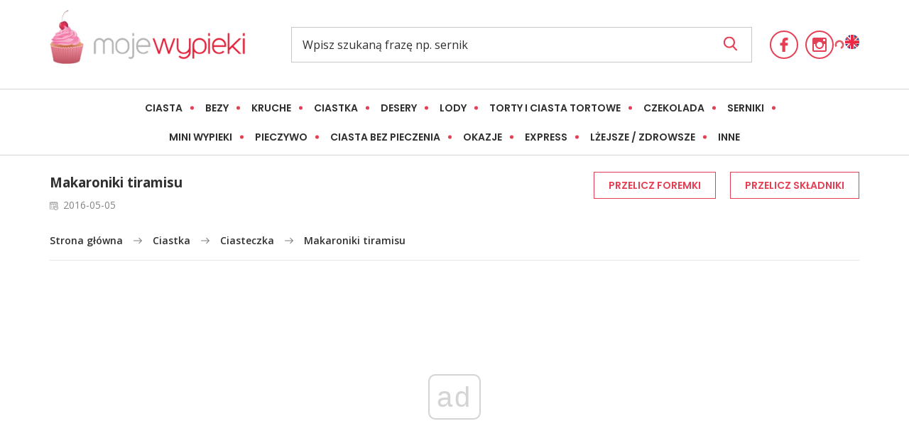

--- FILE ---
content_type: text/html; charset=UTF-8
request_url: https://mojewypieki.com/przepis/makaroniki-tiramisu
body_size: 48299
content:
<!doctype html>
<html lang="pl-PL">
<head>
	<meta charset="UTF-8">
	<meta name="theme-color" content="#e44055">
	<meta name="msapplication-navbutton-color" content="#e44055">
	<meta name="apple-mobile-web-app-status-bar-style" content="#e44055">
	<meta name="viewport" content="width=device-width, initial-scale=1">
	<link rel="profile" href="https://gmpg.org/xfn/11">
	<meta name='robots' content='index, follow, max-image-preview:large, max-snippet:-1, max-video-preview:-1' />
	<style>img:is([sizes="auto" i], [sizes^="auto," i]) { contain-intrinsic-size: 3000px 1500px }</style>
	
	<!-- This site is optimized with the Yoast SEO Premium plugin v22.6 (Yoast SEO v25.6) - https://yoast.com/wordpress/plugins/seo/ -->
	<title>Makaroniki tiramisu - Moje Wypieki</title>
	<meta name="description" content="Makaroniki tiramisu z dodatkiem naturalnej zmielonej kawy (dzięki której skorupka makaroników jest w kropeczki), przełożone kawowym kremem mascarpone z dodatkiem Amaretto i oprószone kakao." />
	<link rel="canonical" href="https://mojewypieki.com/przepis/makaroniki-tiramisu" />
	<meta property="og:locale" content="pl_PL" />
	<meta property="og:type" content="article" />
	<meta property="og:title" content="Makaroniki tiramisu" />
	<meta property="og:description" content="Makaroniki tiramisu z dodatkiem naturalnej zmielonej kawy (dzięki której skorupka makaroników jest w kropeczki), przełożone kawowym kremem mascarpone z dodatkiem Amaretto i oprószone kakao." />
	<meta property="og:url" content="https://mojewypieki.com/przepis/makaroniki-tiramisu" />
	<meta property="og:site_name" content="Moje Wypieki" />
	<meta property="article:published_time" content="2016-05-05T17:45:06+00:00" />
	<meta property="article:modified_time" content="2023-03-23T18:11:56+00:00" />
	<meta property="og:image" content="https://mojewypieki.com/wp-content/uploads/2020/03/Makaroniki_tiramisu_1.jpg" />
	<meta property="og:image:width" content="851" />
	<meta property="og:image:height" content="1277" />
	<meta property="og:image:type" content="image/jpeg" />
	<meta name="author" content="Dorota, Moje Wypieki" />
	<meta name="twitter:card" content="summary_large_image" />
	<meta name="twitter:label1" content="Napisane przez" />
	<meta name="twitter:data1" content="Dorota, Moje Wypieki" />
	<meta name="twitter:label2" content="Szacowany czas czytania" />
	<meta name="twitter:data2" content="4 minuty" />
<script type="application/ld+json">{"@context":"http:\/\/schema.org","@type":"BreadcrumbList","itemListElement":[{"@type":"ListItem","position":1,"item":{"@id":"https:\/\/mojewypieki.com\/","name":"Strona g\u0142\u00f3wna"}},{"@type":"ListItem","position":2,"item":{"@id":"https:\/\/mojewypieki.com\/przepisy","name":"Przepisy"}},{"@type":"ListItem","position":3,"item":{"@id":"https:\/\/mojewypieki.com\/przepis\/makaroniki-tiramisu","name":"Makaroniki tiramisu"}}]}</script> 	<script type="application/ld+json" class="yoast-schema-graph">{"@context":"https://schema.org","@graph":[{"@type":"WebPage","@id":"https://mojewypieki.com/przepis/makaroniki-tiramisu","url":"https://mojewypieki.com/przepis/makaroniki-tiramisu","name":"Makaroniki tiramisu - Moje Wypieki","isPartOf":{"@id":"https://mojewypieki.com/#website"},"primaryImageOfPage":{"@id":"https://mojewypieki.com/przepis/makaroniki-tiramisu#primaryimage"},"image":{"@id":"https://mojewypieki.com/przepis/makaroniki-tiramisu#primaryimage"},"thumbnailUrl":"https://mojewypieki.com/wp-content/uploads/2020/03/Makaroniki_tiramisu_1.jpg","datePublished":"2016-05-05T17:45:06+00:00","dateModified":"2023-03-23T18:11:56+00:00","author":{"@id":"https://mojewypieki.com/#/schema/person/ceeb85db79f87d3e566540b5a76c2fe2"},"description":"Makaroniki tiramisu z dodatkiem naturalnej zmielonej kawy (dzięki której skorupka makaroników jest w kropeczki), przełożone kawowym kremem mascarpone z dodatkiem Amaretto i oprószone kakao.","breadcrumb":{"@id":"https://mojewypieki.com/przepis/makaroniki-tiramisu#breadcrumb"},"inLanguage":"pl-PL","potentialAction":[{"@type":"ReadAction","target":["https://mojewypieki.com/przepis/makaroniki-tiramisu"]}]},{"@type":"ImageObject","inLanguage":"pl-PL","@id":"https://mojewypieki.com/przepis/makaroniki-tiramisu#primaryimage","url":"https://mojewypieki.com/wp-content/uploads/2020/03/Makaroniki_tiramisu_1.jpg","contentUrl":"https://mojewypieki.com/wp-content/uploads/2020/03/Makaroniki_tiramisu_1.jpg","width":851,"height":1277},{"@type":"BreadcrumbList","@id":"https://mojewypieki.com/przepis/makaroniki-tiramisu#breadcrumb","itemListElement":[{"@type":"ListItem","position":1,"name":"Strona główna","item":"https://mojewypieki.com/"},{"@type":"ListItem","position":2,"name":"Przepisy","item":"https://mojewypieki.com/przepisy"},{"@type":"ListItem","position":3,"name":"Makaroniki tiramisu"}]},{"@type":"WebSite","@id":"https://mojewypieki.com/#website","url":"https://mojewypieki.com/","name":"Moje Wypieki","description":"Najlepsze ciasta, ciasteczka, desery i pieczywo. Najsłodszy blog w sieci. Tradycyjne polskie przepisy na słodkości - znane i lubiane. Słodkości znane na całym świecie. Autorskie przepisy ze zdjęciami.","potentialAction":[{"@type":"SearchAction","target":{"@type":"EntryPoint","urlTemplate":"https://mojewypieki.com/?s={search_term_string}"},"query-input":{"@type":"PropertyValueSpecification","valueRequired":true,"valueName":"search_term_string"}}],"inLanguage":"pl-PL"},{"@type":"Person","@id":"https://mojewypieki.com/#/schema/person/ceeb85db79f87d3e566540b5a76c2fe2","name":"Dorota, Moje Wypieki","image":{"@type":"ImageObject","inLanguage":"pl-PL","@id":"https://mojewypieki.com/#/schema/person/image/","url":"https://mojewypieki.com/wp-content/uploads/2020/04/534279_382118048490627_2074693152_n-1.jpg","contentUrl":"https://mojewypieki.com/wp-content/uploads/2020/04/534279_382118048490627_2074693152_n-1.jpg","caption":"Dorota, Moje Wypieki"},"description":".","url":"https://mojewypieki.com/przepis/author/mojewypieki_dev"}]}</script>
	<!-- / Yoast SEO Premium plugin. -->


<style id='classic-theme-styles-inline-css' type='text/css'>
/*! This file is auto-generated */
.wp-block-button__link{color:#fff;background-color:#32373c;border-radius:9999px;box-shadow:none;text-decoration:none;padding:calc(.667em + 2px) calc(1.333em + 2px);font-size:1.125em}.wp-block-file__button{background:#32373c;color:#fff;text-decoration:none}
</style>
<style id='global-styles-inline-css' type='text/css'>
:root{--wp--preset--aspect-ratio--square: 1;--wp--preset--aspect-ratio--4-3: 4/3;--wp--preset--aspect-ratio--3-4: 3/4;--wp--preset--aspect-ratio--3-2: 3/2;--wp--preset--aspect-ratio--2-3: 2/3;--wp--preset--aspect-ratio--16-9: 16/9;--wp--preset--aspect-ratio--9-16: 9/16;--wp--preset--color--black: #000000;--wp--preset--color--cyan-bluish-gray: #abb8c3;--wp--preset--color--white: #ffffff;--wp--preset--color--pale-pink: #f78da7;--wp--preset--color--vivid-red: #cf2e2e;--wp--preset--color--luminous-vivid-orange: #ff6900;--wp--preset--color--luminous-vivid-amber: #fcb900;--wp--preset--color--light-green-cyan: #7bdcb5;--wp--preset--color--vivid-green-cyan: #00d084;--wp--preset--color--pale-cyan-blue: #8ed1fc;--wp--preset--color--vivid-cyan-blue: #0693e3;--wp--preset--color--vivid-purple: #9b51e0;--wp--preset--gradient--vivid-cyan-blue-to-vivid-purple: linear-gradient(135deg,rgba(6,147,227,1) 0%,rgb(155,81,224) 100%);--wp--preset--gradient--light-green-cyan-to-vivid-green-cyan: linear-gradient(135deg,rgb(122,220,180) 0%,rgb(0,208,130) 100%);--wp--preset--gradient--luminous-vivid-amber-to-luminous-vivid-orange: linear-gradient(135deg,rgba(252,185,0,1) 0%,rgba(255,105,0,1) 100%);--wp--preset--gradient--luminous-vivid-orange-to-vivid-red: linear-gradient(135deg,rgba(255,105,0,1) 0%,rgb(207,46,46) 100%);--wp--preset--gradient--very-light-gray-to-cyan-bluish-gray: linear-gradient(135deg,rgb(238,238,238) 0%,rgb(169,184,195) 100%);--wp--preset--gradient--cool-to-warm-spectrum: linear-gradient(135deg,rgb(74,234,220) 0%,rgb(151,120,209) 20%,rgb(207,42,186) 40%,rgb(238,44,130) 60%,rgb(251,105,98) 80%,rgb(254,248,76) 100%);--wp--preset--gradient--blush-light-purple: linear-gradient(135deg,rgb(255,206,236) 0%,rgb(152,150,240) 100%);--wp--preset--gradient--blush-bordeaux: linear-gradient(135deg,rgb(254,205,165) 0%,rgb(254,45,45) 50%,rgb(107,0,62) 100%);--wp--preset--gradient--luminous-dusk: linear-gradient(135deg,rgb(255,203,112) 0%,rgb(199,81,192) 50%,rgb(65,88,208) 100%);--wp--preset--gradient--pale-ocean: linear-gradient(135deg,rgb(255,245,203) 0%,rgb(182,227,212) 50%,rgb(51,167,181) 100%);--wp--preset--gradient--electric-grass: linear-gradient(135deg,rgb(202,248,128) 0%,rgb(113,206,126) 100%);--wp--preset--gradient--midnight: linear-gradient(135deg,rgb(2,3,129) 0%,rgb(40,116,252) 100%);--wp--preset--font-size--small: 13px;--wp--preset--font-size--medium: 20px;--wp--preset--font-size--large: 36px;--wp--preset--font-size--x-large: 42px;--wp--preset--spacing--20: 0.44rem;--wp--preset--spacing--30: 0.67rem;--wp--preset--spacing--40: 1rem;--wp--preset--spacing--50: 1.5rem;--wp--preset--spacing--60: 2.25rem;--wp--preset--spacing--70: 3.38rem;--wp--preset--spacing--80: 5.06rem;--wp--preset--shadow--natural: 6px 6px 9px rgba(0, 0, 0, 0.2);--wp--preset--shadow--deep: 12px 12px 50px rgba(0, 0, 0, 0.4);--wp--preset--shadow--sharp: 6px 6px 0px rgba(0, 0, 0, 0.2);--wp--preset--shadow--outlined: 6px 6px 0px -3px rgba(255, 255, 255, 1), 6px 6px rgba(0, 0, 0, 1);--wp--preset--shadow--crisp: 6px 6px 0px rgba(0, 0, 0, 1);}:where(.is-layout-flex){gap: 0.5em;}:where(.is-layout-grid){gap: 0.5em;}body .is-layout-flex{display: flex;}.is-layout-flex{flex-wrap: wrap;align-items: center;}.is-layout-flex > :is(*, div){margin: 0;}body .is-layout-grid{display: grid;}.is-layout-grid > :is(*, div){margin: 0;}:where(.wp-block-columns.is-layout-flex){gap: 2em;}:where(.wp-block-columns.is-layout-grid){gap: 2em;}:where(.wp-block-post-template.is-layout-flex){gap: 1.25em;}:where(.wp-block-post-template.is-layout-grid){gap: 1.25em;}.has-black-color{color: var(--wp--preset--color--black) !important;}.has-cyan-bluish-gray-color{color: var(--wp--preset--color--cyan-bluish-gray) !important;}.has-white-color{color: var(--wp--preset--color--white) !important;}.has-pale-pink-color{color: var(--wp--preset--color--pale-pink) !important;}.has-vivid-red-color{color: var(--wp--preset--color--vivid-red) !important;}.has-luminous-vivid-orange-color{color: var(--wp--preset--color--luminous-vivid-orange) !important;}.has-luminous-vivid-amber-color{color: var(--wp--preset--color--luminous-vivid-amber) !important;}.has-light-green-cyan-color{color: var(--wp--preset--color--light-green-cyan) !important;}.has-vivid-green-cyan-color{color: var(--wp--preset--color--vivid-green-cyan) !important;}.has-pale-cyan-blue-color{color: var(--wp--preset--color--pale-cyan-blue) !important;}.has-vivid-cyan-blue-color{color: var(--wp--preset--color--vivid-cyan-blue) !important;}.has-vivid-purple-color{color: var(--wp--preset--color--vivid-purple) !important;}.has-black-background-color{background-color: var(--wp--preset--color--black) !important;}.has-cyan-bluish-gray-background-color{background-color: var(--wp--preset--color--cyan-bluish-gray) !important;}.has-white-background-color{background-color: var(--wp--preset--color--white) !important;}.has-pale-pink-background-color{background-color: var(--wp--preset--color--pale-pink) !important;}.has-vivid-red-background-color{background-color: var(--wp--preset--color--vivid-red) !important;}.has-luminous-vivid-orange-background-color{background-color: var(--wp--preset--color--luminous-vivid-orange) !important;}.has-luminous-vivid-amber-background-color{background-color: var(--wp--preset--color--luminous-vivid-amber) !important;}.has-light-green-cyan-background-color{background-color: var(--wp--preset--color--light-green-cyan) !important;}.has-vivid-green-cyan-background-color{background-color: var(--wp--preset--color--vivid-green-cyan) !important;}.has-pale-cyan-blue-background-color{background-color: var(--wp--preset--color--pale-cyan-blue) !important;}.has-vivid-cyan-blue-background-color{background-color: var(--wp--preset--color--vivid-cyan-blue) !important;}.has-vivid-purple-background-color{background-color: var(--wp--preset--color--vivid-purple) !important;}.has-black-border-color{border-color: var(--wp--preset--color--black) !important;}.has-cyan-bluish-gray-border-color{border-color: var(--wp--preset--color--cyan-bluish-gray) !important;}.has-white-border-color{border-color: var(--wp--preset--color--white) !important;}.has-pale-pink-border-color{border-color: var(--wp--preset--color--pale-pink) !important;}.has-vivid-red-border-color{border-color: var(--wp--preset--color--vivid-red) !important;}.has-luminous-vivid-orange-border-color{border-color: var(--wp--preset--color--luminous-vivid-orange) !important;}.has-luminous-vivid-amber-border-color{border-color: var(--wp--preset--color--luminous-vivid-amber) !important;}.has-light-green-cyan-border-color{border-color: var(--wp--preset--color--light-green-cyan) !important;}.has-vivid-green-cyan-border-color{border-color: var(--wp--preset--color--vivid-green-cyan) !important;}.has-pale-cyan-blue-border-color{border-color: var(--wp--preset--color--pale-cyan-blue) !important;}.has-vivid-cyan-blue-border-color{border-color: var(--wp--preset--color--vivid-cyan-blue) !important;}.has-vivid-purple-border-color{border-color: var(--wp--preset--color--vivid-purple) !important;}.has-vivid-cyan-blue-to-vivid-purple-gradient-background{background: var(--wp--preset--gradient--vivid-cyan-blue-to-vivid-purple) !important;}.has-light-green-cyan-to-vivid-green-cyan-gradient-background{background: var(--wp--preset--gradient--light-green-cyan-to-vivid-green-cyan) !important;}.has-luminous-vivid-amber-to-luminous-vivid-orange-gradient-background{background: var(--wp--preset--gradient--luminous-vivid-amber-to-luminous-vivid-orange) !important;}.has-luminous-vivid-orange-to-vivid-red-gradient-background{background: var(--wp--preset--gradient--luminous-vivid-orange-to-vivid-red) !important;}.has-very-light-gray-to-cyan-bluish-gray-gradient-background{background: var(--wp--preset--gradient--very-light-gray-to-cyan-bluish-gray) !important;}.has-cool-to-warm-spectrum-gradient-background{background: var(--wp--preset--gradient--cool-to-warm-spectrum) !important;}.has-blush-light-purple-gradient-background{background: var(--wp--preset--gradient--blush-light-purple) !important;}.has-blush-bordeaux-gradient-background{background: var(--wp--preset--gradient--blush-bordeaux) !important;}.has-luminous-dusk-gradient-background{background: var(--wp--preset--gradient--luminous-dusk) !important;}.has-pale-ocean-gradient-background{background: var(--wp--preset--gradient--pale-ocean) !important;}.has-electric-grass-gradient-background{background: var(--wp--preset--gradient--electric-grass) !important;}.has-midnight-gradient-background{background: var(--wp--preset--gradient--midnight) !important;}.has-small-font-size{font-size: var(--wp--preset--font-size--small) !important;}.has-medium-font-size{font-size: var(--wp--preset--font-size--medium) !important;}.has-large-font-size{font-size: var(--wp--preset--font-size--large) !important;}.has-x-large-font-size{font-size: var(--wp--preset--font-size--x-large) !important;}
:where(.wp-block-post-template.is-layout-flex){gap: 1.25em;}:where(.wp-block-post-template.is-layout-grid){gap: 1.25em;}
:where(.wp-block-columns.is-layout-flex){gap: 2em;}:where(.wp-block-columns.is-layout-grid){gap: 2em;}
:root :where(.wp-block-pullquote){font-size: 1.5em;line-height: 1.6;}
</style>
<link rel='stylesheet' id='cookie-notice-front-css' href='https://mojewypieki.com/wp-content/plugins/cookie-notice/css/front.min.css?ver=2.5.7' type='text/css' media='all' />
<link rel='stylesheet' id='mojewypieki-css-css' href='https://mojewypieki.com/wp-content/themes/mojewypieki/dist/css/main.min.css?ver=5.1.8' type='text/css' media='all' />
<link rel='stylesheet' id='mojewypieki-css-ads-fix-css' href='https://mojewypieki.com/wp-content/themes/mojewypieki/dist/css/ads-fix.css?ver=1.0.10' type='text/css' media='all' />
<link rel='stylesheet' id='lity-css-css' href='https://mojewypieki.com/wp-content/themes/mojewypieki/src/sass/lib/lity.min.css?ver=6.8.2' type='text/css' media='all' />
<link rel='stylesheet' id='dco-comment-attachment-css' href='https://mojewypieki.com/wp-content/plugins/dco-comment-attachment/assets/dco-comment-attachment.css?ver=999' type='text/css' media='all' />
<script type="text/javascript" id="cookie-notice-front-js-before">
/* <![CDATA[ */
var cnArgs = {"ajaxUrl":"https:\/\/mojewypieki.com\/wp-admin\/admin-ajax.php","nonce":"c4ba200e5c","hideEffect":"fade","position":"top","onScroll":false,"onScrollOffset":100,"onClick":false,"cookieName":"cookie_notice_accepted","cookieTime":2592000,"cookieTimeRejected":2592000,"globalCookie":false,"redirection":false,"cache":false,"revokeCookies":false,"revokeCookiesOpt":"automatic"};
/* ]]> */
</script>
<script type="text/javascript" src="https://mojewypieki.com/wp-content/plugins/cookie-notice/js/front.min.js?ver=2.5.7" id="cookie-notice-front-js"></script>
<script type="text/javascript" src="https://mojewypieki.com/wp-includes/js/jquery/jquery.min.js?ver=3.7.1" id="jquery-core-js"></script>
<script type="text/javascript" src="https://mojewypieki.com/wp-includes/js/jquery/jquery-migrate.min.js?ver=3.4.1" id="jquery-migrate-js"></script>
<script type="text/javascript" src="https://mojewypieki.com/wp-content/themes/mojewypieki/src/js/lib/lity/lity.js?ver=6.8.2" id="lity-js-js"></script>
<link rel="https://api.w.org/" href="https://mojewypieki.com/wp-json/" /><link rel="alternate" title="JSON" type="application/json" href="https://mojewypieki.com/wp-json/wp/v2/posts/1027263" /><link rel='shortlink' href='https://mojewypieki.com/?p=1027263' />
<link rel="alternate" title="oEmbed (JSON)" type="application/json+oembed" href="https://mojewypieki.com/wp-json/oembed/1.0/embed?url=https%3A%2F%2Fmojewypieki.com%2Fprzepis%2Fmakaroniki-tiramisu" />
<link rel="alternate" title="oEmbed (XML)" type="text/xml+oembed" href="https://mojewypieki.com/wp-json/oembed/1.0/embed?url=https%3A%2F%2Fmojewypieki.com%2Fprzepis%2Fmakaroniki-tiramisu&#038;format=xml" />
<script type="text/javascript">
    console.log('epoka test: cookie accepted');
  </script><link rel="pingback" href="https://mojewypieki.com/xmlrpc.php"><link rel="icon" href="https://mojewypieki.com/wp-content/uploads/2020/03/icon-hires.png" sizes="32x32" />
<link rel="icon" href="https://mojewypieki.com/wp-content/uploads/2020/03/icon-hires.png" sizes="192x192" />
<link rel="apple-touch-icon" href="https://mojewypieki.com/wp-content/uploads/2020/03/icon-hires.png" />
<meta name="msapplication-TileImage" content="https://mojewypieki.com/wp-content/uploads/2020/03/icon-hires.png" />
		<style type="text/css" id="wp-custom-css">
			.grecaptcha-badge {
    visibility: hidden;
}		</style>
			
	<!-- Google Tag Manager -->
	<script>(function(w,d,s,l,i){w[l]=w[l]||[];w[l].push({'gtm.start':
	new Date().getTime(),event:'gtm.js'});var f=d.getElementsByTagName(s)[0],
	j=d.createElement(s),dl=l!='dataLayer'?'&l='+l:'';j.async=true;j.src=
	'https://www.googletagmanager.com/gtm.js?id='+i+dl;f.parentNode.insertBefore(j,f);
	})(window,document,'script','dataLayer','GTM-NMT6JR4J');</script>
	<!-- End Google Tag Manager -->
		

  <script async src="//cmp.optad360.io/items/b71bd562-117d-4cde-bc51-84322461706a.min.js"></script>
  <script async src="//get.optad360.io/sf/376ce51b-ab95-4075-9084-6e5e220e50ee/plugin.min.js"></script>

  <script async src="https://fundingchoicesmessages.google.com/i/pub-2382012522979108?ers=1" nonce="QiZLQFeBPft5UeRsMdWPUw"></script><script nonce="QiZLQFeBPft5UeRsMdWPUw">(function() {function signalGooglefcPresent() {if (!window.frames['googlefcPresent']) {if (document.body) {const iframe = document.createElement('iframe'); iframe.style = 'width: 0; height: 0; border: none; z-index: -1000; left: -1000px; top: -1000px;'; iframe.style.display = 'none'; iframe.name = 'googlefcPresent'; document.body.appendChild(iframe);} else {setTimeout(signalGooglefcPresent, 0);}}}signalGooglefcPresent();})();</script>

</head>
<body class="wp-singular post-template-default single single-post postid-1027263 single-format-standard wp-theme-mojewypieki cookies-set cookies-accepted">

<!-- Google Tag Manager (noscript) -->
<noscript><iframe src="https://www.googletagmanager.com/ns.html?id=GTM-NMT6JR4J"
height="0" width="0" style="display:none;visibility:hidden"></iframe></noscript>
<!-- End Google Tag Manager (noscript) -->


<header class="site-header" id="top">
	<div class="container">
		<nav>
			
						<a href="https://mojewypieki.com" class="site_logo" title="Moje Wypieki">
				<img src="https://mojewypieki.com/wp-content/themes/mojewypieki/src/images/png/logo_small.png" alt="Moje Wypieki - Strona główna">
			</a>
			
			<div class="search__wrapper">
				<form action="https://mojewypieki.com">
		      <input type="text" id="search" placeholder="Wpisz szukaną frazę np. sernik" name="s" required>
		      <button type="submit">
						<svg version="1.1" xmlns="http://www.w3.org/2000/svg" xmlns:xlink="http://www.w3.org/1999/xlink" x="0px" y="0px"
							 viewBox="0 0 56.966 56.966" style="enable-background:new 0 0 56.966 56.966;" xml:space="preserve">
							 <path d="M55.146,51.887L41.588,37.786c3.486-4.144,5.396-9.358,5.396-14.786c0-12.682-10.318-23-23-23s-23,10.318-23,23
							s10.318,23,23,23c4.761,0,9.298-1.436,13.177-4.162l13.661,14.208c0.571,0.593,1.339,0.92,2.162,0.92
							c0.779,0,1.518-0.297,2.079-0.837C56.255,54.982,56.293,53.08,55.146,51.887z M23.984,6c9.374,0,17,7.626,17,17s-7.626,17-17,17
							s-17-7.626-17-17S14.61,6,23.984,6z"/>
						</svg>
					</button>
		    </form>
			</div>

			<ul class="list__icons">
									<li>
						<a href="https://www.facebook.com/pages/Moje-Wypieki/103910662978035" title="Moje Wypieki - Facebook" target="_blank">
							<svg version="1.1" xmlns="http://www.w3.org/2000/svg" xmlns:xlink="http://www.w3.org/1999/xlink" x="0px" y="0px" width="20px" height="20px" viewBox="0 0 96.124 96.123" style="enable-background:new 0 0 96.124 96.123;" xml:space="preserve"><path d="M72.089,0.02L59.624,0C45.62,0,36.57,9.285,36.57,23.656v10.907H24.037c-1.083,0-1.96,0.878-1.96,1.961v15.803c0,1.083,0.878,1.96,1.96,1.96h12.533v39.876c0,1.083,0.877,1.96,1.96,1.96h16.352c1.083,0,1.96-0.878,1.96-1.96V54.287h14.654c1.083,0,1.96-0.877,1.96-1.96l0.006-15.803c0-0.52-0.207-1.018-0.574-1.386c-0.367-0.368-0.867-0.575-1.387-0.575H56.842v-9.246c0-4.444,1.059-6.7,6.848-6.7l8.397-0.003c1.082,0,1.959-0.878,1.959-1.96V1.98C74.046,0.899,73.17,0.022,72.089,0.02z"/></svg>
						</a>
					</li>
									<li>
						<a href="https://instagram.com/mojewypiekicom" title="Moje Wypieki - Instagram" target="_blank">
							<svg version="1.1" xmlns="http://www.w3.org/2000/svg" xmlns:xlink="http://www.w3.org/1999/xlink" x="0px" y="0px" width="20px" height="20px" viewBox="0 0 510 510" style="enable-background:new 0 0 510 510;" xml:space="preserve"><path d="M459,0H51C22.95,0,0,22.95,0,51v408c0,28.05,22.95,51,51,51h408c28.05,0,51-22.95,51-51V51C510,22.95,487.05,0,459,0z M255,153c56.1,0,102,45.9,102,102c0,56.1-45.9,102-102,102c-56.1,0-102-45.9-102-102C153,198.9,198.9,153,255,153z M63.75,459C56.1,459,51,453.9,51,446.25V229.5h53.55C102,237.15,102,247.35,102,255c0,84.15,68.85,153,153,153c84.15,0,153-68.85,153-153c0-7.65,0-17.85-2.55-25.5H459v216.75c0,7.65-5.1,12.75-12.75,12.75H63.75z M459,114.75c0,7.65-5.1,12.75-12.75,12.75h-51c-7.65,0-12.75-5.1-12.75-12.75v-51c0-7.65,5.1-12.75,12.75-12.75h51C453.9,51,459,56.1,459,63.75V114.75z"/></svg>
						</a>
					</li>
							</ul>

			<div class="ajax-load" data-part="header-user">
			</div>

			<div class="languages__list">
				
				<a href="/en/">
					<img src="https://mojewypieki.com/wp-content/themes/mojewypieki/src/images/png/en_flag.png" alt="Zmień język">
				</a>
			</div>

			<button type="button" name="button" class="nav_toggle" id="navToggle">
				<span></span>
				<span></span>
				<span></span>
			</button>
		</nav>
	</div>
	<div class="blog__categories">
  <div class="container">
    <ul class="list__dots">
      <li data-target="ciasta" class="has-child"><a href="#">Ciasta</a></li><li data-target="bezy" class="has-child"><a href="#">Bezy</a></li><li data-target="kruche" class="has-child"><a href="#">Kruche</a></li><li data-target="ciastka" class="has-child"><a href="#">Ciastka</a></li><li data-target="desery" class="has-child"><a href="#">Desery</a></li><li data-target="lody" class="has-child"><a href="#">Lody</a></li><li data-target="torty-i-ciasta-tortowe" class="childless"><a href="https://mojewypieki.com/kategoria/torty-i-ciasta-tortowe">Torty i ciasta tortowe</a></li><li data-target="czekolada" class="has-child"><a href="#">Czekolada</a></li><li data-target="serniki" class="has-child"><a href="#">Serniki</a></li><li data-target="mini-wypieki" class="has-child"><a href="#">Mini wypieki</a></li><li data-target="pieczywo" class="has-child"><a href="#">Pieczywo</a></li><li data-target="ciasta-bez-pieczenia" class="childless"><a href="https://mojewypieki.com/kategoria/ciasta-bez-pieczenia">Ciasta bez pieczenia</a></li><li data-target="okazje" class="has-child"><a href="#">Okazje</a></li><li data-target="express" class="has-child"><a href="#">Express</a></li><li data-target="lzejsze-zdrowsze" class="childless"><a href="https://mojewypieki.com/kategoria/lzejsze-zdrowsze">Lżejsze / Zdrowsze</a></li><li data-target="inne" class="has-child"><a href="#">Inne</a></li>    </ul>
    <button type="button" name="button" class="btn small list__expand">Zobacz więcej</button>
  </div>

  <div class="blog__category-single fw-popup">
    <div class="container">

      <div class="fw-popup__head">
        <ul class="list__icons">
                      <li>
              <a href="https://www.facebook.com/pages/Moje-Wypieki/103910662978035" title="Moje Wypieki - Facebook">
                <svg version="1.1" xmlns="http://www.w3.org/2000/svg" xmlns:xlink="http://www.w3.org/1999/xlink" x="0px" y="0px" width="96.124px" height="96.123px" viewBox="0 0 96.124 96.123" style="enable-background:new 0 0 96.124 96.123;" xml:space="preserve"><path d="M72.089,0.02L59.624,0C45.62,0,36.57,9.285,36.57,23.656v10.907H24.037c-1.083,0-1.96,0.878-1.96,1.961v15.803c0,1.083,0.878,1.96,1.96,1.96h12.533v39.876c0,1.083,0.877,1.96,1.96,1.96h16.352c1.083,0,1.96-0.878,1.96-1.96V54.287h14.654c1.083,0,1.96-0.877,1.96-1.96l0.006-15.803c0-0.52-0.207-1.018-0.574-1.386c-0.367-0.368-0.867-0.575-1.387-0.575H56.842v-9.246c0-4.444,1.059-6.7,6.848-6.7l8.397-0.003c1.082,0,1.959-0.878,1.959-1.96V1.98C74.046,0.899,73.17,0.022,72.089,0.02z"/></svg>
              </a>
            </li>
                      <li>
              <a href="https://instagram.com/mojewypiekicom" title="Moje Wypieki - Instagram">
                <svg version="1.1" xmlns="http://www.w3.org/2000/svg" xmlns:xlink="http://www.w3.org/1999/xlink" x="0px" y="0px" width="510px" height="510px" viewBox="0 0 510 510" style="enable-background:new 0 0 510 510;" xml:space="preserve"><path d="M459,0H51C22.95,0,0,22.95,0,51v408c0,28.05,22.95,51,51,51h408c28.05,0,51-22.95,51-51V51C510,22.95,487.05,0,459,0z M255,153c56.1,0,102,45.9,102,102c0,56.1-45.9,102-102,102c-56.1,0-102-45.9-102-102C153,198.9,198.9,153,255,153z M63.75,459C56.1,459,51,453.9,51,446.25V229.5h53.55C102,237.15,102,247.35,102,255c0,84.15,68.85,153,153,153c84.15,0,153-68.85,153-153c0-7.65,0-17.85-2.55-25.5H459v216.75c0,7.65-5.1,12.75-12.75,12.75H63.75z M459,114.75c0,7.65-5.1,12.75-12.75,12.75h-51c-7.65,0-12.75-5.1-12.75-12.75v-51c0-7.65,5.1-12.75,12.75-12.75h51C453.9,51,459,56.1,459,63.75V114.75z"/></svg>
              </a>
            </li>
                      <li>
              <a href="https://twitter.com/#!/moje_wypieki" title="Moje Wypieki - Twitter">
                <svg version="1.1" xmlns="http://www.w3.org/2000/svg" xmlns:xlink="http://www.w3.org/1999/xlink" x="0px" y="0px" viewBox="0 0 512 512" style="enable-background:new 0 0 512 512;" xml:space="preserve"><path d="M512,97.248c-19.04,8.352-39.328,13.888-60.48,16.576c21.76-12.992,38.368-33.408,46.176-58.016c-20.288,12.096-42.688,20.64-66.56,25.408C411.872,60.704,384.416,48,354.464,48c-58.112,0-104.896,47.168-104.896,104.992c0,8.32,0.704,16.32,2.432,23.936c-87.264-4.256-164.48-46.08-216.352-109.792c-9.056,15.712-14.368,33.696-14.368,53.056c0,36.352,18.72,68.576,46.624,87.232c-16.864-0.32-33.408-5.216-47.424-12.928c0,0.32,0,0.736,0,1.152c0,51.008,36.384,93.376,84.096,103.136c-8.544,2.336-17.856,3.456-27.52,3.456c-6.72,0-13.504-0.384-19.872-1.792c13.6,41.568,52.192,72.128,98.08,73.12c-35.712,27.936-81.056,44.768-130.144,44.768c-8.608,0-16.864-0.384-25.12-1.44C46.496,446.88,101.6,464,161.024,464c193.152,0,298.752-160,298.752-298.688c0-4.64-0.16-9.12-0.384-13.568C480.224,136.96,497.728,118.496,512,97.248z"/></svg>
              </a>
            </li>
                      <li>
              <a href="https://www.pinterest.com/mojewypiekicom/mojewypieki-com/" title="Moje Wypieki - Pinterest">
                <svg version="1.1" xmlns="http://www.w3.org/2000/svg" xmlns:xlink="http://www.w3.org/1999/xlink" x="0px" y="0px" viewBox="0 0 310.05 310.05" style="enable-background:new 0 0 310.05 310.05;" xml:space="preserve"><path d="M245.265,31.772C223.923,11.284,194.388,0,162.101,0c-49.32,0-79.654,20.217-96.416,37.176c-20.658,20.9-32.504,48.651-32.504,76.139c0,34.513,14.436,61.003,38.611,70.858c1.623,0.665,3.256,1,4.857,1c5.1,0,9.141-3.337,10.541-8.69c0.816-3.071,2.707-10.647,3.529-13.936c1.76-6.495,0.338-9.619-3.5-14.142c-6.992-8.273-10.248-18.056-10.248-30.788c0-37.818,28.16-78.011,80.352-78.011c41.412,0,67.137,23.537,67.137,61.425c0,23.909-5.15,46.051-14.504,62.35c-6.5,11.325-17.93,24.825-35.477,24.825c-7.588,0-14.404-3.117-18.705-8.551c-4.063-5.137-5.402-11.773-3.768-18.689c1.846-7.814,4.363-15.965,6.799-23.845c4.443-14.392,8.643-27.985,8.643-38.83c0-18.55-11.404-31.014-28.375-31.014c-21.568,0-38.465,21.906-38.465,49.871c0,13.715,3.645,23.973,5.295,27.912c-2.717,11.512-18.865,79.953-21.928,92.859c-1.771,7.534-12.44,67.039,5.219,71.784c19.841,5.331,37.576-52.623,39.381-59.172c1.463-5.326,6.582-25.465,9.719-37.845c9.578,9.226,25,15.463,40.006,15.463c28.289,0,53.73-12.73,71.637-35.843c17.367-22.418,26.932-53.664,26.932-87.978C276.869,77.502,265.349,51.056,245.265,31.772z"/></svg>
              </a>
            </li>
                  </ul>
        <button class="fw-popup__exit">
          <svg version="1.1" xmlns="http://www.w3.org/2000/svg" xmlns:xlink="http://www.w3.org/1999/xlink" x="0px" y="0px"
          	 width="357px" height="357px" viewBox="0 0 357 357" style="enable-background:new 0 0 357 357;" xml:space="preserve">
          		<polygon points="357,35.7 321.3,0 178.5,142.8 35.7,0 0,35.7 142.8,178.5 0,321.3 35.7,357 178.5,214.2 321.3,357 357,321.3
          			214.2,178.5"/>
          </svg>
        </button>
      </div>

      
        <div class="fw-popup__content" id="bez-kategorii">
          <a href="https://mojewypieki.com/kategoria/bez-kategorii"><span class="tag-group__title">Bez kategorii</span></a>
          <div class="tag-list__wrapper">
            <ul class="tag-list">
                          </ul>
          </div>
        </div>

      
        <div class="fw-popup__content" id="bezy">
          <a href="https://mojewypieki.com/kategoria/bezy"><span class="tag-group__title">Bezy</span></a>
          <div class="tag-list__wrapper">
            <ul class="tag-list">
                              <li class="tag__item"><a href="https://mojewypieki.com/kategoria/bezy/ciasta-z-beza-pianka-bezowa">Ciasta z bezą/pianką bezową</a></li>
                              <li class="tag__item"><a href="https://mojewypieki.com/kategoria/bezy/ciasteczka-bezowe">Ciasteczka bezowe</a></li>
                              <li class="tag__item"><a href="https://mojewypieki.com/kategoria/bezy/makaroniki">Makaroniki</a></li>
                              <li class="tag__item"><a href="https://mojewypieki.com/kategoria/bezy/torty-bezowe">Torty bezowe</a></li>
                          </ul>
          </div>
        </div>

      
        <div class="fw-popup__content" id="ciasta">
          <a href="https://mojewypieki.com/kategoria/ciasta"><span class="tag-group__title">Ciasta</span></a>
          <div class="tag-list__wrapper">
            <ul class="tag-list">
                              <li class="tag__item"><a href="https://mojewypieki.com/kategoria/ciasta/babki">Babki</a></li>
                              <li class="tag__item"><a href="https://mojewypieki.com/kategoria/ciasta/biszkopty">Biszkopty</a></li>
                              <li class="tag__item"><a href="https://mojewypieki.com/kategoria/ciasta/ciasta-z-owocami">Ciasta z owocami</a></li>
                              <li class="tag__item"><a href="https://mojewypieki.com/kategoria/ciasta/ciasto-filo">Ciasto filo</a></li>
                              <li class="tag__item"><a href="https://mojewypieki.com/kategoria/ciasta/ciasto-francuskie-polfrancuskie-i-dunskie">Ciasto francuskie, półfrancuskie i duńskie</a></li>
                              <li class="tag__item"><a href="https://mojewypieki.com/kategoria/ciasta/ciasto-parzone">Ciasto parzone</a></li>
                              <li class="tag__item"><a href="https://mojewypieki.com/kategoria/ciasta/drozdzowe">Drożdżowe</a></li>
                              <li class="tag__item"><a href="https://mojewypieki.com/kategoria/ciasta/kostki">Kostki</a></li>
                              <li class="tag__item"><a href="https://mojewypieki.com/kategoria/ciasta/krajanki">Krajanki</a></li>
                              <li class="tag__item"><a href="https://mojewypieki.com/kategoria/ciasta/kremowe">Kremowe</a></li>
                              <li class="tag__item"><a href="https://mojewypieki.com/kategoria/ciasta/makowce-i-ciasta-z-makiem">Makowce i ciasta z makiem</a></li>
                              <li class="tag__item"><a href="https://mojewypieki.com/kategoria/ciasta/pierniki">Pierniki</a></li>
                              <li class="tag__item"><a href="https://mojewypieki.com/kategoria/ciasta/przekladane">Przekładane</a></li>
                              <li class="tag__item"><a href="https://mojewypieki.com/kategoria/ciasta/szarlotki-i-ciasta-z-jablkami">Szarlotki i ciasta z jabłkami</a></li>
                              <li class="tag__item"><a href="https://mojewypieki.com/kategoria/ciasta/ucierane">Ucierane</a></li>
                          </ul>
          </div>
        </div>

      
        <div class="fw-popup__content" id="ciasta-bez-pieczenia">
          <a href="https://mojewypieki.com/kategoria/ciasta-bez-pieczenia"><span class="tag-group__title">Ciasta bez pieczenia</span></a>
          <div class="tag-list__wrapper">
            <ul class="tag-list">
                          </ul>
          </div>
        </div>

      
        <div class="fw-popup__content" id="ciastka">
          <a href="https://mojewypieki.com/kategoria/ciastka"><span class="tag-group__title">Ciastka</span></a>
          <div class="tag-list__wrapper">
            <ul class="tag-list">
                              <li class="tag__item"><a href="https://mojewypieki.com/kategoria/ciastka/ciasteczka">Ciasteczka</a></li>
                              <li class="tag__item"><a href="https://mojewypieki.com/kategoria/ciastka/pierniczki">Pierniczki</a></li>
                              <li class="tag__item"><a href="https://mojewypieki.com/kategoria/ciastka/pralinki">Pralinki</a></li>
                          </ul>
          </div>
        </div>

      
        <div class="fw-popup__content" id="czekolada">
          <a href="https://mojewypieki.com/kategoria/czekolada"><span class="tag-group__title">Czekolada</span></a>
          <div class="tag-list__wrapper">
            <ul class="tag-list">
                              <li class="tag__item"><a href="https://mojewypieki.com/kategoria/czekolada/brownies">Brownies</a></li>
                              <li class="tag__item"><a href="https://mojewypieki.com/kategoria/czekolada/ciasta-czekoladowe">Ciasta czekoladowe</a></li>
                              <li class="tag__item"><a href="https://mojewypieki.com/kategoria/czekolada/desery-czekoladowe">Desery czekoladowe</a></li>
                              <li class="tag__item"><a href="https://mojewypieki.com/kategoria/czekolada/torty-czekoladowe">Torty czekoladowe</a></li>
                          </ul>
          </div>
        </div>

      
        <div class="fw-popup__content" id="desery">
          <a href="https://mojewypieki.com/kategoria/desery"><span class="tag-group__title">Desery</span></a>
          <div class="tag-list__wrapper">
            <ul class="tag-list">
                              <li class="tag__item"><a href="https://mojewypieki.com/kategoria/desery/crumble">Crumble/Kruszonki</a></li>
                              <li class="tag__item"><a href="https://mojewypieki.com/kategoria/desery/desery-indywidualne">Desery indywidualne</a></li>
                              <li class="tag__item"><a href="https://mojewypieki.com/kategoria/desery/koktajle-smoothies-milkshakes-napoje">Koktajle, smoothies, milkshakes, napoje</a></li>
                              <li class="tag__item"><a href="https://mojewypieki.com/kategoria/desery/lizaki-cukierki-cake-pops">Lizaki, cukierki, cake pops</a></li>
                              <li class="tag__item"><a href="https://mojewypieki.com/kategoria/desery/muesli-granola-platki-sniadaniowe">Muesli, granola, płatki śniadaniowe</a></li>
                              <li class="tag__item"><a href="https://mojewypieki.com/kategoria/desery/placki-pierogi-nalesniki-gofry">Placki, pierogi, naleśniki, gofry</a></li>
                              <li class="tag__item"><a href="https://mojewypieki.com/kategoria/desery/tiramisu">Tiramisu</a></li>
                          </ul>
          </div>
        </div>

      
        <div class="fw-popup__content" id="express">
          <a href="https://mojewypieki.com/kategoria/express"><span class="tag-group__title">Express</span></a>
          <div class="tag-list__wrapper">
            <ul class="tag-list">
                              <li class="tag__item"><a href="https://mojewypieki.com/kategoria/express/szybkie-desery">Szybkie desery</a></li>
                              <li class="tag__item"><a href="https://mojewypieki.com/kategoria/express/szybkie-wypieki">Szybkie wypieki</a></li>
                          </ul>
          </div>
        </div>

      
        <div class="fw-popup__content" id="inne">
          <a href="https://mojewypieki.com/kategoria/inne"><span class="tag-group__title">Inne</span></a>
          <div class="tag-list__wrapper">
            <ul class="tag-list">
                              <li class="tag__item"><a href="https://mojewypieki.com/kategoria/inne/przetwory">Przetwory</a></li>
                              <li class="tag__item"><a href="https://mojewypieki.com/kategoria/inne/slodkie-sosy-masla-smarowidla-i-kremy">Słodkie sosy, masła, smarowidła i kremy</a></li>
                              <li class="tag__item"><a href="https://mojewypieki.com/kategoria/inne/wytrawnie">Wytrawnie</a></li>
                              <li class="tag__item"><a href="https://mojewypieki.com/kategoria/inne/z-roznych-stron-swiata">Z różnych stron świata</a></li>
                          </ul>
          </div>
        </div>

      
        <div class="fw-popup__content" id="kruche">
          <a href="https://mojewypieki.com/kategoria/kruche2"><span class="tag-group__title">Kruche</span></a>
          <div class="tag-list__wrapper">
            <ul class="tag-list">
                              <li class="tag__item"><a href="https://mojewypieki.com/kategoria/kruche2/ciasta-kruche">Ciasta kruche</a></li>
                              <li class="tag__item"><a href="https://mojewypieki.com/kategoria/kruche2/mazurki">Mazurki</a></li>
                              <li class="tag__item"><a href="https://mojewypieki.com/kategoria/kruche2/tarty-i-tartaletki">Tarty i tartaletki</a></li>
                          </ul>
          </div>
        </div>

      
        <div class="fw-popup__content" id="lody">
          <a href="https://mojewypieki.com/kategoria/lody2"><span class="tag-group__title">Lody</span></a>
          <div class="tag-list__wrapper">
            <ul class="tag-list">
                              <li class="tag__item"><a href="https://mojewypieki.com/kategoria/lody2/lody-sorbety-granita">Lody, sorbety, granita</a></li>
                              <li class="tag__item"><a href="https://mojewypieki.com/kategoria/lody2/semifreddo">Semifreddo</a></li>
                              <li class="tag__item"><a href="https://mojewypieki.com/kategoria/lody2/torty-lodowe">Torty lodowe</a></li>
                          </ul>
          </div>
        </div>

      
        <div class="fw-popup__content" id="lzejsze-zdrowsze">
          <a href="https://mojewypieki.com/kategoria/lzejsze-zdrowsze"><span class="tag-group__title">Lżejsze / Zdrowsze</span></a>
          <div class="tag-list__wrapper">
            <ul class="tag-list">
                          </ul>
          </div>
        </div>

      
        <div class="fw-popup__content" id="mini-wypieki">
          <a href="https://mojewypieki.com/kategoria/mini-wypieki"><span class="tag-group__title">Mini wypieki</span></a>
          <div class="tag-list__wrapper">
            <ul class="tag-list">
                              <li class="tag__item"><a href="https://mojewypieki.com/kategoria/mini-wypieki/babeczki">Babeczki</a></li>
                              <li class="tag__item"><a href="https://mojewypieki.com/kategoria/mini-wypieki/muffiny">Muffiny</a></li>
                              <li class="tag__item"><a href="https://mojewypieki.com/kategoria/mini-wypieki/serniczki">Serniczki</a></li>
                          </ul>
          </div>
        </div>

      
        <div class="fw-popup__content" id="okazje">
          <a href="https://mojewypieki.com/kategoria/okazje"><span class="tag-group__title">Okazje</span></a>
          <div class="tag-list__wrapper">
            <ul class="tag-list">
                              <li class="tag__item"><a href="https://mojewypieki.com/kategoria/okazje/boze-narodzenie">Boże Narodzenie</a></li>
                              <li class="tag__item"><a href="https://mojewypieki.com/kategoria/okazje/dla-dzieci">Dla dzieci</a></li>
                              <li class="tag__item"><a href="https://mojewypieki.com/kategoria/okazje/dzien-matki">Dzień Matki</a></li>
                              <li class="tag__item"><a href="https://mojewypieki.com/kategoria/okazje/halloween">Halloween</a></li>
                              <li class="tag__item"><a href="https://mojewypieki.com/kategoria/okazje/komunia">Komunia</a></li>
                              <li class="tag__item"><a href="https://mojewypieki.com/kategoria/okazje/majowka">Majówka</a></li>
                              <li class="tag__item"><a href="https://mojewypieki.com/kategoria/okazje/przyjecia-i-imprezy">Przyjęcia i imprezy</a></li>
                              <li class="tag__item"><a href="https://mojewypieki.com/kategoria/okazje/tlusty-czwartek">Tłusty Czwartek</a></li>
                              <li class="tag__item"><a href="https://mojewypieki.com/kategoria/okazje/walentynki">Walentynki</a></li>
                              <li class="tag__item"><a href="https://mojewypieki.com/kategoria/okazje/wielkanoc">Wielkanoc</a></li>
                          </ul>
          </div>
        </div>

      
        <div class="fw-popup__content" id="pieczywo">
          <a href="https://mojewypieki.com/kategoria/pieczywo"><span class="tag-group__title">Pieczywo</span></a>
          <div class="tag-list__wrapper">
            <ul class="tag-list">
                              <li class="tag__item"><a href="https://mojewypieki.com/kategoria/pieczywo/bulki">Bułki</a></li>
                              <li class="tag__item"><a href="https://mojewypieki.com/kategoria/pieczywo/bulki-na-slodko">Bułki na słodko</a></li>
                              <li class="tag__item"><a href="https://mojewypieki.com/kategoria/pieczywo/chleby-na-drozdzach">Chleby na drożdżach</a></li>
                              <li class="tag__item"><a href="https://mojewypieki.com/kategoria/pieczywo/chleby-na-zakwasie">Chleby na zakwasie</a></li>
                          </ul>
          </div>
        </div>

      
        <div class="fw-popup__content" id="serniki">
          <a href="https://mojewypieki.com/kategoria/serniki"><span class="tag-group__title">Serniki</span></a>
          <div class="tag-list__wrapper">
            <ul class="tag-list">
                              <li class="tag__item"><a href="https://mojewypieki.com/kategoria/serniki/mini-serniczki">Mini serniczki</a></li>
                              <li class="tag__item"><a href="https://mojewypieki.com/kategoria/serniki/serniki-baskijskie">Serniki baskijskie</a></li>
                              <li class="tag__item"><a href="https://mojewypieki.com/kategoria/serniki/serniki-na-zimno">Serniki na zimno</a></li>
                              <li class="tag__item"><a href="https://mojewypieki.com/kategoria/serniki/serniki-pieczone">Serniki pieczone</a></li>
                              <li class="tag__item"><a href="https://mojewypieki.com/kategoria/serniki/serniki-z-czekolada">Serniki z czekoladą</a></li>
                              <li class="tag__item"><a href="https://mojewypieki.com/kategoria/serniki/serniki-z-musem">Serniki z musem</a></li>
                              <li class="tag__item"><a href="https://mojewypieki.com/kategoria/serniki/serniki-z-owocami">Serniki z owocami</a></li>
                          </ul>
          </div>
        </div>

      
        <div class="fw-popup__content" id="torty-i-ciasta-tortowe">
          <a href="https://mojewypieki.com/kategoria/torty-i-ciasta-tortowe"><span class="tag-group__title">Torty i ciasta tortowe</span></a>
          <div class="tag-list__wrapper">
            <ul class="tag-list">
                          </ul>
          </div>
        </div>

      
        <div class="fw-popup__content" id="z-calkiem-innej-beczki">
          <a href="https://mojewypieki.com/kategoria/z-calkiem-innej-beczki"><span class="tag-group__title">Z całkiem innej beczki</span></a>
          <div class="tag-list__wrapper">
            <ul class="tag-list">
                              <li class="tag__item"><a href="https://mojewypieki.com/kategoria/z-calkiem-innej-beczki/konkursy">Konkursy</a></li>
                              <li class="tag__item"><a href="https://mojewypieki.com/kategoria/z-calkiem-innej-beczki/porady-kulinarne">Porady kulinarne</a></li>
                              <li class="tag__item"><a href="https://mojewypieki.com/kategoria/z-calkiem-innej-beczki/recenzje">Recenzje</a></li>
                          </ul>
          </div>
        </div>

      
    </div>
  </div>
</div></header>
<section class="single-post archive__page latest-posts">
	<div class="container">

		<article class="single__article" itemscope="" itemtype="http://schema.org/Recipe">
			<meta itemprop="mainEntityOfPage" content="https://mojewypieki.com/przepis/makaroniki-tiramisu">
			<meta itemprop="datePublished" content="2016-05-05"/>
			<meta itemprop="dateModified" content="2023-03-23"/>
			<meta itemprop="name" content="Makaroniki tiramisu"/>
			<meta itemprop="image" content="https://mojewypieki.com/wp-content/uploads/2020/03/Makaroniki_tiramisu_1.jpg"/>
			<meta itemprop="thumbnailURL" content="https://mojewypieki.com/wp-content/uploads/2020/03/Makaroniki_tiramisu_1.jpg"/>
			<meta itemprop="description" content="Makaroniki tiramisu z dodatkiem naturalnej zmielonej kawy (dzięki której skorupka makaroników jest w kropeczki), przełożone kawowym kremem mascarpone z dodatkiem Amaretto i oprószone kakao."/>
			<meta itemprop="author" content="Dorota Świątkowska"/>
			<meta itemprop="commentCount" content="86" />

			<header class="page__header w-filters" style="margin-bottom:30px;">
				<div class="section__header">
					<div class="section__header--wrapper">
						<div class="title">
							<h1>Makaroniki tiramisu</h1>													</div>
						<div class="date">
							<svg height="12" width="12" viewBox="0 0 512 512" xmlns="http://www.w3.org/2000/svg"><path d="m482 292.25v-246.25c0-8.285156-6.714844-15-15-15h-76v-16c0-8.285156-6.714844-15-15-15s-15 6.714844-15 15v16h-60v-16c0-8.285156-6.714844-15-15-15s-15 6.714844-15 15v16h-60v-16c0-8.285156-6.714844-15-15-15s-15 6.714844-15 15v16h-60v-16c0-8.285156-6.714844-15-15-15s-15 6.714844-15 15v16h-76c-8.285156 0-15 6.714844-15 15v391c0 8.285156 6.714844 15 15 15h249.804688c24.25 36.152344 65.488281 60 112.195312 60 74.4375 0 135-60.5625 135-135 0-32.070312-11.25-61.5625-30-84.75zm-391-231.25v15c0 8.285156 6.714844 15 15 15s15-6.714844 15-15v-15h60v15c0 8.285156 6.714844 15 15 15s15-6.714844 15-15v-15h60v15c0 8.285156 6.714844 15 15 15s15-6.714844 15-15v-15h60v15c0 8.285156 6.714844 15 15 15s15-6.714844 15-15v-15h61v60h-422v-60zm-61 361v-271h422v113.804688c-21.464844-14.394532-47.269531-22.804688-75-22.804688-47.398438 0-89.164062 24.558594-113.257812 61.613281-2.027344-1.023437-4.3125-1.613281-6.742188-1.613281h-30c-8.285156 0-15 6.714844-15 15s6.714844 15 15 15h22.722656c-3.386718 9.554688-5.730468 19.601562-6.882812 30h-15.839844c-8.285156 0-15 6.714844-15 15s6.714844 15 15 15h15.839844c1.152344 10.398438 3.492187 20.445312 6.882812 30zm347 60c-57.898438 0-105-47.101562-105-105s47.101562-105 105-105 105 47.101562 105 105-47.101562 105-105 105zm0 0"/><path d="m437 362h-45v-45c0-8.285156-6.714844-15-15-15s-15 6.714844-15 15v60c0 8.285156 6.714844 15 15 15h60c8.285156 0 15-6.714844 15-15s-6.714844-15-15-15zm0 0"/><path d="m136 182h-30c-8.285156 0-15 6.714844-15 15s6.714844 15 15 15h30c8.285156 0 15-6.714844 15-15s-6.714844-15-15-15zm0 0"/><path d="m136 242h-30c-8.285156 0-15 6.714844-15 15s6.714844 15 15 15h30c8.285156 0 15-6.714844 15-15s-6.714844-15-15-15zm0 0"/><path d="m136 302h-30c-8.285156 0-15 6.714844-15 15s6.714844 15 15 15h30c8.285156 0 15-6.714844 15-15s-6.714844-15-15-15zm0 0"/><path d="m227 212h30c8.285156 0 15-6.714844 15-15s-6.714844-15-15-15h-30c-8.285156 0-15 6.714844-15 15s6.714844 15 15 15zm0 0"/><path d="m227 272h30c8.285156 0 15-6.714844 15-15s-6.714844-15-15-15h-30c-8.285156 0-15 6.714844-15 15s6.714844 15 15 15zm0 0"/><path d="m136 362h-30c-8.285156 0-15 6.714844-15 15s6.714844 15 15 15h30c8.285156 0 15-6.714844 15-15s-6.714844-15-15-15zm0 0"/><path d="m347 212h30c8.285156 0 15-6.714844 15-15s-6.714844-15-15-15h-30c-8.285156 0-15 6.714844-15 15s6.714844 15 15 15zm0 0"/></svg>
							<date>2016-05-05</date>
						</div>
					</div>
					<div class="buttons-group">
						<button type="button" name="mould-converter" class="btn outline medium w-ico" href="mould-converter">
							<span>Przelicz foremki</span>
						</button>
						<button type="button" name="culinary-converter" class="btn outline medium w-ico" href="culinary-converter">
							<span>Przelicz składniki</span>
						</button>
					</div>
				</div>

				<div class="box-wrapper" id="mould-converter">
					<button class="box__exit">
						<svg version="1.1" xmlns="http://www.w3.org/2000/svg" xmlns:xlink="http://www.w3.org/1999/xlink" x="0px" y="0px"
							 width="357px" height="357px" viewBox="0 0 357 357" style="enable-background:new 0 0 357 357;" xml:space="preserve">
							<polygon points="357,35.7 321.3,0 178.5,142.8 35.7,0 0,35.7 142.8,178.5 0,321.3 35.7,357 178.5,214.2 321.3,357 357,321.3
									214.2,178.5"/>
						</svg>
					</button>
					<div class="element">
						<section class="converter">

    <form action="" class="converter__content" data-parsley-ui-enabled="false" data-parsley-validate novalidate>
        <div class="converter__one-two">
            <div class="converter__one-two--container">
                <div>
                    <span class="converter__title">Podaj wymiary z przepisu <span class="converter__number">1</span></span>
                    <label class="styled__radio converter__type">
                        <input name="size-recipe-baking-sheet" type="radio" class="converter__radio" value="baking-sheet" checked><span class="radio"></span> <span>Blachy</span>
                    </label>
                    <label class="styled__radio converter__type">
                        <input name="size-recipe-baking-sheet" type="radio" class="converter__radio" value="cake-pan"><span class="radio"></span> <span>Tortownicy</span>
                    </label>
                    <div class="converter__input--container">
                        <input type="number" step="0.01" class="converter__input-size" min="0.01" required>
                        <span class="converter__x">X</span>
                        <input type="number" step="0.01" class="converter__input-size" min="0.01" required>
                    </div>
                </div>
            </div>
            <div class="converter__one-two--container">
                <div>
                    <span class="converter__title">Podaj wymiary twojej foremki <span class="converter__number">2</span></span>
                    <label class="styled__radio converter__type">
                        <input name="size-user-baking-sheet" type="radio" class="converter__radio" value="baking-sheet" checked><span class="radio"></span> <span>Blachy</span>
                    </label>
                    <label class="styled__radio converter__type">
                        <input name="size-user-baking-sheet" type="radio" class="converter__radio" value="cake-pan"><span class="radio"></span> <span>Tortownicy</span>
                    </label>
                    <div class="converter__input--container">
                        <input type="number" step="0.01" class="converter__input-size" min="0.01" required>
                        <span class="converter__x">X</span>
                        <input type="number" step="0.01" class="converter__input-size" min="0.01" required>
                    </div>
                </div>
            </div>
        </div>
        <div class="converter__three">

            <span class="converter__title">Lista składników i ich ilośc w przepisie: <span class="converter__number">3</span></span>
            <p class="converter__three--text">Podając ilość składników, stosuj liczby dziesiętne                <br> (np. 0,75 zamiast 3/4).</p>

            <div class="converter__form">

                <div action="" class="converter__form-row">
                    <input class="converter__three--input-l" type="text" placeholder="Nazwa składnika..." required>
                    <input class="converter__three--input-s" data-parsley-ui-enabled="false" type="text" placeholder="Ilość" required>

                    <div class="converter__three--select select__wrapper">
                        <svg version="1.1" xmlns="http://www.w3.org/2000/svg" xmlns:xlink="http://www.w3.org/1999/xlink" x="0px" y="0px" width="96px" height="96px" viewBox="0 0 612 612" style="enable-background:new 0 0 612 612;" xml:space="preserve">
                            <path d="M604.501,134.782c-9.999-10.05-26.222-10.05-36.221,0L306.014,422.558L43.721,134.782c-9.999-10.05-26.223-10.05-36.222,0s-9.999,26.35,0,36.399l279.103,306.241c5.331,5.357,12.422,7.652,19.386,7.296c6.988,0.356,14.055-1.939,19.386-7.296l279.128-306.268C614.5,161.106,614.5,144.832,604.501,134.782z"></path>
                        </svg>
                        <select name="" id="">
                            <option value="">ml</option>
                            <option value="">litr</option>
                            <option value="">g</option>
                            <option value="">kg</option>
                            <option value="">szklanka</option>
                            <option value="">łyżeczka</option>
                            <option value="">łyżka</option>
                            <option value="">szt</option>
                        </select>
                    </div>

                    <button class="box__remove" title="usuń składnik">
                      <svg version="1.1" xmlns="http://www.w3.org/2000/svg" xmlns:xlink="http://www.w3.org/1999/xlink" x="0px" y="0px" width="357px" height="357px" viewBox="0 0 357 357" style="enable-background:new 0 0 357 357;" xml:space="preserve"> <polygon points="357,35.7 321.3,0 178.5,142.8 35.7,0 0,35.7 142.8,178.5 0,321.3 35.7,357 178.5,214.2 321.3,357 357,321.3 214.2,178.5"></polygon></svg>
                    </button>
                </div>

            </div>

            <button class="converter__three--btn-add" type="button">
                <svg version="1.1" xmlns="http://www.w3.org/2000/svg" xmlns:xlink="http://www.w3.org/1999/xlink" x="0px" y="0px" width="349.03px" height="349.031px" viewBox="0 0 349.03 349.031" style="enable-background:new 0 0 349.03 349.031;" xml:space="preserve">
                    <path d="M349.03,141.226v66.579c0,5.012-4.061,9.079-9.079,9.079H216.884v123.067c0,5.019-4.067,9.079-9.079,9.079h-66.579
        c-5.009,0-9.079-4.061-9.079-9.079V216.884H9.079c-5.016,0-9.079-4.067-9.079-9.079v-66.579c0-5.013,4.063-9.079,9.079-9.079
        h123.068V9.079c0-5.018,4.069-9.079,9.079-9.079h66.579c5.012,0,9.079,4.061,9.079,9.079v123.068h123.067
        C344.97,132.147,349.03,136.213,349.03,141.226z"></path>
                </svg>
                Dodaj kolejne składniki            </button>
            <div class="btn__wrapper">
              <input type="submit" class="btn wide calc" name="submit" value="Przelicz foremki">
              <button type="button" name="reset">Zacznij od nowa</button>
            </div>
        </div>
    </form>

    <div class="converter__list-col">
      <div class="converter__list hide">
          <span class="converter__list--title">Składniki po przeliczeniu <br> na <span>blachę o wymiarach 30x30</span>:</span>
          <ol>
              <li class="converter__list-item"><span class="converter__list-item--name"></span><span class="converter__list-item--weight"></span></li>
          </ol>
          <button class="converter__list--btn" type="button">
              <svg version="1.1" xmlns="http://www.w3.org/2000/svg" xmlns:xlink="http://www.w3.org/1999/xlink" x="0px" y="0px" viewBox="0 0 482.5 482.5" style="enable-background:new 0 0 482.5 482.5;" xml:space="preserve">
                  <path d="M399.25,98.9h-12.4V71.3c0-39.3-32-71.3-71.3-71.3h-149.7c-39.3,0-71.3,32-71.3,71.3v27.6h-11.3c-39.3,0-71.3,32-71.3,71.3v115c0,39.3,32,71.3,71.3,71.3h11.2v90.4c0,19.6,16,35.6,35.6,35.6h221.1c19.6,0,35.6-16,35.6-35.6v-90.4h12.5c39.3,0,71.3-32,71.3-71.3v-115C470.55,130.9,438.55,98.9,399.25,98.9z M121.45,71.3c0-24.4,19.9-44.3,44.3-44.3h149.6c24.4,0,44.3,19.9,44.3,44.3v27.6h-238.2V71.3z M359.75,447.1c0,4.7-3.9,8.6-8.6,8.6h-221.1c-4.7,0-8.6-3.9-8.6-8.6V298h238.3V447.1z M443.55,285.3c0,24.4-19.9,44.3-44.3,44.3h-12.4V298h17.8c7.5,0,13.5-6,13.5-13.5s-6-13.5-13.5-13.5h-330c-7.5,0-13.5,6-13.5,13.5s6,13.5,13.5,13.5h19.9v31.6h-11.3c-24.4,0-44.3-19.9-44.3-44.3v-115c0-24.4,19.9-44.3,44.3-44.3h316c24.4,0,44.3,19.9,44.3,44.3V285.3z"></path>
                  <path d="M154.15,364.4h171.9c7.5,0,13.5-6,13.5-13.5s-6-13.5-13.5-13.5h-171.9c-7.5,0-13.5,6-13.5,13.5S146.75,364.4,154.15,364.4z"></path>
                  <path d="M327.15,392.6h-172c-7.5,0-13.5,6-13.5,13.5s6,13.5,13.5,13.5h171.9c7.5,0,13.5-6,13.5-13.5S334.55,392.6,327.15,392.6z"></path>
                  <path d="M398.95,151.9h-27.4c-7.5,0-13.5,6-13.5,13.5s6,13.5,13.5,13.5h27.4c7.5,0,13.5-6,13.5-13.5S406.45,151.9,398.95,151.9z"></path>
              </svg>
              Wydrukuj nową listę          </button>
      </div>
    </div>


</section>
					</div>
				</div>

				<div class="box-wrapper" id="culinary-converter">
					<button class="box__exit">
						<svg version="1.1" xmlns="http://www.w3.org/2000/svg" xmlns:xlink="http://www.w3.org/1999/xlink" x="0px" y="0px" width="357px" height="357px" viewBox="0 0 357 357" style="enable-background:new 0 0 357 357;" xml:space="preserve"> <polygon points="357,35.7 321.3,0 178.5,142.8 35.7,0 0,35.7 142.8,178.5 0,321.3 35.7,357 178.5,214.2 321.3,357 357,321.3 214.2,178.5"/></svg>
					</button>
					<div class="element">
						<section class="converter converter--culinary">
  <form class="c-form__content">
    <div class="converter__one-two">
      <div class="converter__one-two--container">
        <div>
          <span class="converter__title">Wybierz produkt <span class="converter__number">1</span></span>
          <p class="converter__three--text">Wybierz składnik, który chcesz przeliczyć np. na łyżeczki</p>
          <select name="" id="ingredients_select">
            <option value="" selected disabled>Wybierz z listy np. mąka, cukier...</option>
            <option value="maka-pszenna" data-density="0.64">mąka pszenna</option>
            <option value="maka-pszenna-chlebowa" data-density="0.6">mąka pszenna chlebowa</option>
            <option value="maka-pszenna-razowa" data-density="0.58">mąka pszenna razowa</option>
            <option value="maka-pszenna-razowa-chlebowa" data-density="0.58">mąka pszenna razowa chlebowa</option>
            <option value="maka-krupczatka" data-density="0.8">mąka krupczatka</option>
            <option value="maka-zytnia-jasna" data-density="0.52">mąka żytnia jasna</option>
            <option value="maka-zytnia-razowa" data-density="0.54">mąka żytnia razowa</option>
            <option value="maka-orkiszowa-jasna" data-density="0.56">mąka orkiszowa jasna</option>
            <option value="maka-orkiszowa-razowa" data-density="0.58">mąka orkiszowa razowa</option>
            <option value="skrobia-ziemniaczana" data-density="0.72">skrobia ziemniaczana</option>
            <option value="cukier" data-density="0.88">cukier</option>
            <option value="cukier-puder" data-density="0.56">cukier puder</option>
            <option value="migdaly" data-density="0.64">migdały</option>
            <option value="orzechy-wloskie" data-density="0.4">orzechy włoskie</option>
            <option value="orzechy-laskowe" data-density="0.6">orzechy laskowe</option>
            <option value="orzechy-zmielone" data-density="0.4">orzechy zmielone</option>
            <option value="orzechy-posiekane" data-density="0.64">orzechy posiekane</option>
            <option value="platki-migdalow" data-density="0.44">płatki migdałów</option>
            <option value="mak" data-density="0.64">mak</option>
            <option value="mak-zmielony" data-density="0.36">mak zmielony</option>
            <option value="kakao" data-density="0.4">kakao</option>
            <option value="mleko" data-density="1">mleko</option>
            <option value="mleko-w-proszku" data-density="0.4">mleko w proszku</option>
            <option value="maslo" data-density="0.96">masło</option>
            <option value="woda" data-density="1">woda</option>
            <option value="smietanka-kremowa-30-lub-36" data-density="1.016">śmietanka kremowa 30% lub 36%</option>
            <option value="kwasna-smietana-18" data-density="01.04">kwaśna śmietana 18%</option>
            <option value="maslanka-kefir" data-density="01.02">maślanka/kefir</option>
            <option value="jogurt-naturalny" data-density="01.04">jogurt naturalny</option>
            <option value="olej" data-density="0.948">olej</option>
            <option value="miod" data-density="1.44">miód</option>
            <option value="golden-syrup" data-density="1.48">golden syrup</option>
            <option value="wiorki-kokosowe" data-density="0.38">wiórki kokosowe</option>
            <option value="chocolate-chips" data-density="0.7">chocolate chips</option>
            <option value="nutella" data-density="1.26">nutella</option>
            <option value="maslo-orzechowe" data-density="1.08">masło orzechowe</option>
            <option value="masa-kajmakowa-z-puszki" data-density="1.2">masa kajmakowa z puszki</option>
            <option value="mleko-skondensowane-slodzone" data-density="1.28">mleko skondensowane słodzone</option>
            <option value="platki-owsiane" data-density="0.44">płatki owsiane</option>
            <option value="puree-z-dyni" data-density="1">puree z dyni</option>
            <option value="lamane-zyto" data-density="0.68">łamane żyto</option>
            <option value="kasza-jaglana" data-density="0.88">kasza jaglana</option>
            <option value="sezam" data-density="0.64">sezam</option>
          </select>
          <label class="ingredients_alert">Wybierz produkt</label>
        </div>
      </div>
    </div>
    <div class="converter__one-two--container">
      <span class="converter__title">Zobacz wyniki <span class="converter__number">2</span></span>
      <p class="converter__three--text">Podaj jedną z wartości, aby zobaczyć przelicznik pozostałych danych</p>
      <div class="converter__input--container">
        <div class="wrapper__row">
          <div class="wrapper">
            <label for="convert-ml">ML</label>
            <input type="text" class="problem convert-val" id="convert-ml" value="" onkeydown="return (event.keyCode!=191);">
          </div>
          <div class="wrapper">
            <label for="convert-gram">GRAMÓW</label>
            <input type="text" class="problem" id="convert-gram" value="" onkeydown="return (event.keyCode!=191);">
          </div>
        </div>
        <div class="wrapper__row">
          <div class="wrapper">
            <label for="convert-cup">SZKLANEK</label>
            <input type="text" class="problem convert-val" id="convert-cup" value="" onkeydown="return (event.keyCode!=191);">
          </div>
          <div class="wrapper">
            <label for="convert-spoon">ŁYŻEK</label>
            <input type="text" class="problem convert-val" id="convert-spoon" value="" onkeydown="return (event.keyCode!=191);">
          </div>
          <div class="wrapper">
            <label for="convert-teaspoon">ŁYŻECZEK</label>
            <input type="text" class="problem convert-val" id="convert-teaspoon" value="" onkeydown="return (event.keyCode!=191);">
          </div>
        </div>
      </div>
    </div>
  </form>
</section>
<div style="text-align: center;font-size: 13px;margin-top: 50px;font-style: italic;">
Miary objętości na blogu Moje Wypieki: 1 szklanka (250 ml), 1 łyżka (15 ml), 1 łyżeczka (5 ml).</div>
<script>
  jQuery(document).ready(function( $ ) {
    function round(value, exp) {
      if (typeof exp === 'undefined' || +exp === 0)
        return Math.round(value);
      value = +value;
      exp = +exp;
      if (isNaN(value) || !(typeof exp === 'number' && exp % 1 === 0))
        return 0;
      // Shift
      value = value.toString().split('e');
      value = Math.round(+(value[0] + 'e' + (value[1] ? (+value[1] + exp) : exp)));
      // Shift back
      value = value.toString().split('e');
      return +(value[0] + 'e' + (value[1] ? (+value[1] - exp) : -exp));
    }
    $("#convert-ml").keyup(function() {
        var inputValue = parseFloat($(this).val().replace(',','.'));
        var density = $('#ingredients_select option:selected').data('density');
        $('#convert-cup').val(round(inputValue / 250, 2).toString().replace('.',','));
        $('#convert-spoon').val(round(inputValue / 15, 2).toString().replace('.',','));
        $('#convert-teaspoon').val(round(inputValue / 5, 2).toString().replace('.',','));
        if(density){
          $('#convert-gram').val(round(inputValue * density, 2).toString().replace('.',','));
        };
    });
    $("#convert-cup").keyup(function() {
        var inputValue = parseFloat($(this).val().replace(',','.'));
        var density = $('#ingredients_select option:selected').data('density');
        $('#convert-ml').val(round(inputValue * 250, 2).toString().replace('.',','));
        $('#convert-spoon').val(round(inputValue * 16.67, 2).toString().replace('.',','));
        $('#convert-teaspoon').val(round(inputValue * 50, 2).toString().replace('.',','));
        if(density){
          var convertMl = parseFloat($('#convert-ml').val());
          $('#convert-gram').val(round(convertMl * density, 2).toString().replace('.',','));
        };
    });
    $("#convert-spoon").keyup(function() {
        var inputValue = parseFloat($(this).val().replace(',','.'));
        var density = $('#ingredients_select option:selected').data('density');
        $('#convert-ml').val(round(inputValue * 15, 2).toString().replace('.',','));
        $('#convert-cup').val(round(inputValue / 16.67, 2)).toString().replace('.',',');
        $('#convert-teaspoon').val(round(inputValue * 3, 2).toString().replace('.',','));
        if(density){
          var convertMl = parseFloat($('#convert-ml').val());
          $('#convert-gram').val(round(convertMl * density, 2).toString().replace('.',','));
        };
    });
    $("#convert-teaspoon").keyup(function() {
        var inputValue = parseFloat($(this).val().replace(',','.'));
        var density = $('#ingredients_select option:selected').data('density');
        $('#convert-ml').val(round(inputValue * 5, 2).toString().replace('.',','));
        $('#convert-cup').val(round(inputValue / 50, 2).toString().replace('.',','));
        $('#convert-spoon').val(round(inputValue / 3, 2).toString().replace('.',','));
        if(density){
          var convertMl = parseFloat($('#convert-ml').val());
          $('#convert-gram').val(round(convertMl * density, 2).toString().replace('.',','));
        };
    });
    $("#convert-gram").keyup(function() {
        var inputValue = parseFloat($(this).val().replace(',','.'));
        var density = $('#ingredients_select option:selected').data('density');
        if(density){
          $('.ingredients_alert').removeClass('visible');
          $('#convert-ml').val(round(inputValue / density, 2).toString().replace('.',','));
          var convertMl = round(inputValue / density, 2);
          $('#convert-cup').val(round(convertMl / 250, 2).toString().replace('.',','));
          $('#convert-spoon').val(round(convertMl / 15, 2).toString().replace('.',','));
          $('#convert-teaspoon').val(round(convertMl / 5, 2).toString().replace('.',',')); 
        } else {
          $('.ingredients_alert').addClass('visible');
        }
    });
    $('#ingredients_select').on('change', function(){
      var density = $('#ingredients_select option:selected').data('density');
      var convertMl = $('#convert-ml').val();
      if(convertMl){
        $('#convert-gram').val(round(convertMl * density, 2));
      } else {
        var inputValue = parseFloat($('#convert-gram').val());
        $('#convert-gram').val(round(inputValue * density, 2));
      }
      $('.ingredients_alert').removeClass('visible');
    });
  });
</script>					</div>
				</div>

				<div class="page__header-nav">
					<nav class="breadcrumbs" id="breadcrumbs"><span><a href="https://mojewypieki.com">Strona główna</a> <svg width="96px" height="96px" version="1.1" xmlns="http://www.w3.org/2000/svg" xmlns:xlink="http://www.w3.org/1999/xlink" x="0px" y="0px" viewBox="0 0 268.832 268.832" style="enable-background:new 0 0 268.832 268.832;" xml:space="preserve"><path d="M265.171,125.577l-80-80c-4.881-4.881-12.797-4.881-17.678,0c-4.882,4.882-4.882,12.796,0,17.678l58.661,58.661H12.5c-6.903,0-12.5,5.597-12.5,12.5c0,6.902,5.597,12.5,12.5,12.5h213.654l-58.659,58.661c-4.882,4.882-4.882,12.796,0,17.678c2.44,2.439,5.64,3.661,8.839,3.661s6.398-1.222,8.839-3.661l79.998-80C270.053,138.373,270.053,130.459,265.171,125.577z"></path></svg> <a href="https://mojewypieki.com/kategoria/ciastka">Ciastka</a> <svg width="96px" height="96px" version="1.1" xmlns="http://www.w3.org/2000/svg" xmlns:xlink="http://www.w3.org/1999/xlink" x="0px" y="0px" viewBox="0 0 268.832 268.832" style="enable-background:new 0 0 268.832 268.832;" xml:space="preserve"><path d="M265.171,125.577l-80-80c-4.881-4.881-12.797-4.881-17.678,0c-4.882,4.882-4.882,12.796,0,17.678l58.661,58.661H12.5c-6.903,0-12.5,5.597-12.5,12.5c0,6.902,5.597,12.5,12.5,12.5h213.654l-58.659,58.661c-4.882,4.882-4.882,12.796,0,17.678c2.44,2.439,5.64,3.661,8.839,3.661s6.398-1.222,8.839-3.661l79.998-80C270.053,138.373,270.053,130.459,265.171,125.577z"></path></svg> <a href="https://mojewypieki.com/kategoria/ciastka/ciasteczka">Ciasteczka</a> <svg width="96px" height="96px" version="1.1" xmlns="http://www.w3.org/2000/svg" xmlns:xlink="http://www.w3.org/1999/xlink" x="0px" y="0px" viewBox="0 0 268.832 268.832" style="enable-background:new 0 0 268.832 268.832;" xml:space="preserve"><path d="M265.171,125.577l-80-80c-4.881-4.881-12.797-4.881-17.678,0c-4.882,4.882-4.882,12.796,0,17.678l58.661,58.661H12.5c-6.903,0-12.5,5.597-12.5,12.5c0,6.902,5.597,12.5,12.5,12.5h213.654l-58.659,58.661c-4.882,4.882-4.882,12.796,0,17.678c2.44,2.439,5.64,3.661,8.839,3.661s6.398-1.222,8.839-3.661l79.998-80C270.053,138.373,270.053,130.459,265.171,125.577z"></path></svg> <span class="current">Makaroniki tiramisu</span></span></nav>				</div>
			</header>

			<div class="single__article--container">
				<aside class="single__share">
	<div class="single__share--container">
		<span style="font-weight: 600;font-family: Poppins;">Podziel się</span>
		<ul>
			<!-- Facebook counter -->
			<li class="share__fb">
				<a href="https://www.facebook.com/sharer.php?u=https://www.mojewypieki.com/przepis/makaroniki-tiramisu" target="blank" title="Udostępnij na Facebooku">
					<svg version="1.1" xmlns="http://www.w3.org/2000/svg" xmlns:xlink="http://www.w3.org/1999/xlink" x="0px" y="0px" viewBox="0 0 1000 1000" enable-background="new 0 0 1000 1000" xml:space="preserve">
						<path d="M500,10C229.4,10,10,229.4,10,500c0,270.6,219.4,490,490,490c270.6,0,490-219.4,490-490C990,229.4,770.6,10,500,10z M616.1,348.6h-73.7c-8.7,0-18.4,11.5-18.4,26.7v53.2h92.1l-13.9,75.8H524v227.7h-86.9V504.4h-78.9v-75.8h78.9v-44.6c0-64,44.4-116,105.3-116h73.7V348.6L616.1,348.6z"/>
					</svg>
				</a>
				<span><div class="ajax-load" data-part="fb-shares_1027263"></div></span>
			</li>
			<!-- Pinterest counter -->
			<li class="share__pinterest">
				<a href="http://pinterest.com/pin/create/link/?url=https://www.mojewypieki.com/przepis/makaroniki-tiramisu&amp;media=https://mojewypieki.com/wp-content/uploads/2020/03/Makaroniki_tiramisu_1.jpg&amp;description=Makaroniki tiramisu" target="_blank" title="Udostępnij na Pinterest">
					<svg width="256px" height="256px" viewBox="0 0 256 256" version="1.1" xmlns="http://www.w3.org/2000/svg" xmlns:xlink="http://www.w3.org/1999/xlink" preserveAspectRatio="xMidYMid">
						<path d="M0,128.002 C0,180.416 31.518,225.444 76.619,245.241 C76.259,236.303 76.555,225.573 78.847,215.848 C81.308,205.457 95.317,146.1 95.317,146.1 C95.317,146.1 91.228,137.927 91.228,125.848 C91.228,106.879 102.222,92.712 115.914,92.712 C127.557,92.712 133.182,101.457 133.182,111.929 C133.182,123.633 125.717,141.14 121.878,157.355 C118.671,170.933 128.686,182.008 142.081,182.008 C166.333,182.008 182.667,150.859 182.667,113.953 C182.667,85.899 163.772,64.901 129.405,64.901 C90.577,64.901 66.388,93.857 66.388,126.201 C66.388,137.353 69.676,145.217 74.826,151.307 C77.194,154.104 77.523,155.229 76.666,158.441 C76.052,160.796 74.642,166.466 74.058,168.713 C73.206,171.955 70.579,173.114 67.649,171.917 C49.765,164.616 41.436,145.031 41.436,123.015 C41.436,86.654 72.102,43.054 132.918,43.054 C181.788,43.054 213.953,78.418 213.953,116.379 C213.953,166.592 186.037,204.105 144.887,204.105 C131.068,204.105 118.069,196.635 113.616,188.15 C113.616,188.15 106.185,217.642 104.611,223.337 C101.897,233.206 96.585,243.07 91.728,250.758 C103.24,254.156 115.401,256.007 128.005,256.007 C198.689,256.007 256.001,198.698 256.001,128.002 C256.001,57.309 198.689,0 128.005,0 C57.314,0 0,57.309 0,128.002 Z" fill="#CB1F27"></path>
					</svg>
				</a>
				<span><div class="ajax-load" data-part="pt-shares_1027263"></div></span>
			</li>
			<!-- Comments counter -->
			<li class="share__comments">
				<a href="#comments" title="Przejdź do komentarzy">
					<svg version="1.1" xmlns="http://www.w3.org/2000/svg" xmlns:xlink="http://www.w3.org/1999/xlink" x="0px" y="0px" width="96px" height="96px" viewBox="0 0 612 612" style="enable-background:new 0 0 612 612;" xml:space="preserve">
						<path d="M401.625,325.125h-191.25c-10.557,0-19.125,8.568-19.125,19.125s8.568,19.125,19.125,19.125h191.25c10.557,0,19.125-8.568,19.125-19.125S412.182,325.125,401.625,325.125z M439.875,210.375h-267.75c-10.557,0-19.125,8.568-19.125,19.125s8.568,19.125,19.125,19.125h267.75c10.557,0,19.125-8.568,19.125-19.125S450.432,210.375,439.875,210.375z M306,0C137.012,0,0,119.875,0,267.75c0,84.514,44.848,159.751,114.75,208.826V612l134.047-81.339c18.552,3.061,37.638,4.839,57.203,4.839c169.008,0,306-119.875,306-267.75C612,119.875,475.008,0,306,0zM306,497.25c-22.338,0-43.911-2.601-64.643-7.019l-90.041,54.123l1.205-88.701C83.5,414.133,38.25,345.513,38.25,267.75c0-126.741,119.875-229.5,267.75-229.5c147.875,0,267.75,102.759,267.75,229.5S453.875,497.25,306,497.25z"/>
					</svg>
				</a>
				<span>86</span>
			</li>
		</ul>
	</div>
</aside>
			<main class="single__article--content w-aside">
				<div class="content">
					<div class="article__top">
						<div class="ajax-load" data-part="fav-button-single_1027263"></div>

													<a href="#comments" class="article__comments-number">Komentarze (86)
								<svg version="1.1" xmlns="http://www.w3.org/2000/svg" xmlns:xlink="http://www.w3.org/1999/xlink" x="0px" y="0px" width="96px" height="96px" viewBox="0 0 612 612" style="enable-background:new 0 0 612 612;" xml:space="preserve">
									<path d="M401.625,325.125h-191.25c-10.557,0-19.125,8.568-19.125,19.125s8.568,19.125,19.125,19.125h191.25c10.557,0,19.125-8.568,19.125-19.125S412.182,325.125,401.625,325.125z M439.875,210.375h-267.75c-10.557,0-19.125,8.568-19.125,19.125s8.568,19.125,19.125,19.125h267.75c10.557,0,19.125-8.568,19.125-19.125S450.432,210.375,439.875,210.375z M306,0C137.012,0,0,119.875,0,267.75c0,84.514,44.848,159.751,114.75,208.826V612l134.047-81.339c18.552,3.061,37.638,4.839,57.203,4.839c169.008,0,306-119.875,306-267.75C612,119.875,475.008,0,306,0zM306,497.25c-22.338,0-43.911-2.601-64.643-7.019l-90.041,54.123l1.205-88.701C83.5,414.133,38.25,345.513,38.25,267.75c0-126.741,119.875-229.5,267.75-229.5c147.875,0,267.75,102.759,267.75,229.5S453.875,497.25,306,497.25z"/>
								</svg>
							</a>
						
					</div>
					<div class="article__favourites"></div>
										<div class="article__content">
						<p style="text-align: center;"><img fetchpriority="high" decoding="async" src="https://www.mojewypieki.com/wp-content/uploads/2020/03/Makaroniki_tiramisu_1.jpg" alt="Makaroniki tiramisu" width="600" height="900" /></p>
<blockquote>
<p style="text-align: justify;"><em>Zawsze chciałam je zrobić w tym smaku. Makaroniki tiramisu to migdałowe ciasteczka z dodatkiem naturalnej zmielonej kawy (dzięki której skorupka makaroników jest w kropeczki), przełożone kawowym kremem mascarpone z dodatkiem Amaretto i oprószone kakao. Krem mascarpone nie jest trwałym kremem do makaroników (trzeba je spożyć w tym samym dniu), ale innego kremu tutaj sobie nie wyobrażałam ;). Osoby chcące przygotować makaroniki z większym wyprzedzeniem mogą przygotować krem na bazie ganache z białej czekolady z dodatkiem kawy i Amaretto. Po notce <a href="http://www.mojewypieki.com/post/makaronikowe-abc" target="_blank" rel="noopener noreferrer">&#8217;Makaronikowe ABC&#8217;</a> powinniście już podejść do tematu na większym luzie, zapraszam do wypróbowania!</em></p>
</blockquote>
<p><u>Składniki na około 30 ciastek (lub około 40 mini &#8211; makaroników):</u></p>
<ul>
<li>150 g zmielonych migdałów</li>
<li>150 g cukru pudru</li>
<li>120 g białek (podzielone na 60 g + 60 g), w temperaturze pokojowej</li>
<li>185 g cukru (podzielone na 150 g + 35 g)</li>
<li>50 ml wody</li>
<li>3 łyżeczki zmielonej kawy naturalnej</li>
</ul>
<p style="text-align: justify;">Migdały i cukier puder umieścić w malakserze. Zmiksować do połączenia, przez około 2 minuty. Przesiać przez bardzo drobne sitko do większego naczynia usuwając wszelkie większe kawałki migdałów (w to miejsce dosypać nowych, drobniejszych, zazwyczaj jest to około 1 łyżeczki). Dodać 60 g białek, dokładnie wymieszać. Dodać kawę, dobrze wymieszać do połączenia.</p>
<p style="text-align: justify;">W misie miksera umieścić dodatkowe 60 g białek (misa powinna być sucha, bez śladów tłuszczu, białka idealnie oddzielone od żółtek). Obok w małym kubeczku przygotować 35 g cukru.</p>
<p style="text-align: justify;">W małym garnuszku umieścić 150 g cukru i 50 ml wody. Wymieszać, zagotować. W garnuszku umieścić termometr cukierniczy i gotować na średniej mocy palnika (ważne: nie mieszając ani razu!) do osiągnięcia na nim temperatury 118ºC (245ºF).</p>
<p style="text-align: justify;">W międzyczasie, gdy syrop dochodzi do temperatury 100ºC (210ºF) zacząć ubijać białka. Białka ubijać jak na bezy &#8211; do sztywności, pod koniec miksowania dosypując cukier, łyżeczka po łyżeczce, cały czas miksując. Gdy syrop osiągnie wymaganą temperaturę natychmiast ściągnąć go z palnika i powoli, cienką strużką wlewać syrop cukrowy do ubijanych białek (ubijamy na razie na małych obrotach &#8211; tylko podczas wlewania syropu cukrowego, by nie znalazł się na ściankach misy, ale w samych białkach, następnie obroty zwiększamy do maksymalnych), nie zaprzestając miksowania. Miksowanie kontynuować przez 5 &#8211; 8 minut do wystudzenia bezy.</p>
<p style="text-align: justify;">Gotową włoską bezę dodawać do przygotowanej masy migdałowej, w trzech turach, dokładnie mieszając. Masa będzie robiła się rzadsza z każdym zamieszaniem, a w rezultacie powinna swobodnie opadać ze szpatułki w postaci gęstej, błyszczącej wstążki. Uwaga: zbyt długo mieszana masa może spowodować rozlewanie się makaroników na macie; zbyt krótko &#8211; ciasto będzie zbyt gęste. <strong>To jest najtrudniejszy etap w wykonaniu makaroników na bezie włoskiej</strong>.</p>
<p style="text-align: justify;">Blachę do ciasteczek wyłożyć matą teflonową lub niewoskowanym papierem do pieczenia (będą potrzebne przynajmniej 3 blaszki). Gotowe ciasto makaronikowe przełożyć do rękawa cukierniczego z okrągłą tylką. Trzymając tylkę prostopadle do blachy wyciskać na blachę makaroniki o średnicy około 3 cm (mini &#8211; makaroniki około 2 cm), pozostawiając pomiędzy nimi spore odstępy. Po wyciśnięciu, odstawić makaroniki do wysuszenia &#8211; przy dotyku nie powinny się kleić, a na ich powierzchni powinna utworzyć się cienka skorupka. Ten proces zależy od wilgotności powietrza i może trwać od 20 &#8211; 60 minut (u mnie 60 minut). Czasu suszenia nie należy wydłużać 'na wszelki wypadek&#8217;, ponieważ skorupka makaroników będzie zbyt gruba.</p>
<p style="text-align: justify;">Piec w temperaturze 150 &#8211; 160ºC z termoobiegiem przez około 12 &#8211; 15 minut (mniejsze makaroniki pieczemy krócej, większe dłużej). Makaroniki nie powinny się zarumienić. Jeśli tak się dzieje, temperaturę należy obniżyć i wydłużyć czas pieczenia. Upieczone wyjąć z piekarnika, pozostawić na macie lub papierze do pieczenia do<strong> całkowitego wystudzenia</strong>.</p>
<p style="text-align: justify;">Gotowe makaroniki ściągać delikatnie z blaszki, przekładać kremem tiramisu wyciskanym z rękawa cukierniczego zakończonego okrągłą tylką. Schłodzić, przed podaniem oprószyć kakao.</p>
<p><u>Składniki na krem tiramisu:</u></p>
<ul>
<li>250 g serka mascarpone, schłodzonego</li>
<li>100 ml śmietany kremówki 36%, schłodzonej</li>
<li>2 &#8211; 3 łyżki cukru pudru</li>
<li>1 łyżeczka kawy rozpuszczalnej (w postaci proszku)</li>
<li>2 łyżki likieru Amaretto (lub kilka kropel ekstraktu migdałowego)</li>
</ul>
<p style="text-align: justify;">Wszystkie składniki umieścić w misie miksera i zmiksować do otrzymania gęstego kremu. Do rękawa nakładać go w 2 &#8211; 3 turach, ponieważ od ciepła dłoni potrafi rozbić się luźny (czyli nałożyć odrobinę kremu, przełożyć nim makaroniki, potem to samo robić z pozostałym kremem).</p>
<p style="text-align: justify;"><strong>Przechowywanie:</strong></p>
<p style="text-align: justify;">Makaroniki bez nadzienia można przechowywać do 7 dni w szczelnym pojemniku lub do 2 dni w lodówce, można również zamrozić do 1 miesiąca. Po przełożeniu nadzieniem makaroniki tiramisu należy przechowywać je w lodówce &#8211; z kremem tiramisu najlepsze są po 1 &#8211; 2 godzinach.</p>
<p style="text-align: justify;">Smacznego!</p>
<p style="text-align: center;"><img decoding="async" src="https://www.mojewypieki.com/wp-content/uploads/2020/03/Makaroniki_tiramisu_2.jpg" alt="Makaroniki tiramisu" width="600" height="900" /></p>
<p style="text-align: center;"><img decoding="async" src="https://www.mojewypieki.com/wp-content/uploads/2020/03/Makaroniki_tiramisu_3.jpg" alt="Makaroniki tiramisu" width="600" height="900" /></p>
					</div>
				</div>
				<sidebar class="single__sidebar">
					<div class="widget">
  <span class="widget__title">Przeglądaj wpisy po składnikach:</span>
  <ul class="tag__listing list__recipes no-thumbnail">

        <li>
        <span class="tag__group">Bakalie</span>
        <ul>
                      <li class="tag__item"><a href="https://mojewypieki.com/tag/bialy-mak">biały mak</a></li>
                      <li class="tag__item"><a href="https://mojewypieki.com/tag/jagody-goji">jagody goji</a></li>
                      <li class="tag__item"><a href="https://mojewypieki.com/tag/kandyzowana-skorka-pomaranczowa">kandyzowana skórka pomarańczowa</a></li>
                      <li class="tag__item"><a href="https://mojewypieki.com/tag/kandyzowane-melony">kandyzowane melony</a></li>
                      <li class="tag__item"><a href="https://mojewypieki.com/tag/kandyzowane-wisnie">kandyzowane wiśnie</a></li>
                      <li class="tag__item"><a href="https://mojewypieki.com/tag/kandyzowany-ananas">kandyzowany ananas</a></li>
                      <li class="tag__item"><a href="https://mojewypieki.com/tag/kandyzowany-imbir">kandyzowany imbir</a></li>
                      <li class="tag__item"><a href="https://mojewypieki.com/tag/mak">mak</a></li>
                      <li class="tag__item"><a href="https://mojewypieki.com/tag/migdaly">migdały</a></li>
                      <li class="tag__item"><a href="https://mojewypieki.com/tag/orzechy-laskowe-wloskie-pekany-ziemne">orzechy laskowe/włoskie/pekany/ziemne</a></li>
                      <li class="tag__item"><a href="https://mojewypieki.com/tag/orzeszki-pini">orzeszki pini</a></li>
                      <li class="tag__item"><a href="https://mojewypieki.com/tag/pistacje">pistacje</a></li>
                      <li class="tag__item"><a href="https://mojewypieki.com/tag/rodzynki">rodzynki</a></li>
                      <li class="tag__item"><a href="https://mojewypieki.com/tag/suszona-zurawina">suszona żurawina</a></li>
                      <li class="tag__item"><a href="https://mojewypieki.com/tag/suszone-daktyle">suszone daktyle</a></li>
                      <li class="tag__item"><a href="https://mojewypieki.com/tag/suszone-figi">suszone figi</a></li>
                      <li class="tag__item"><a href="https://mojewypieki.com/tag/suszone-morele">suszone morele</a></li>
                      <li class="tag__item"><a href="https://mojewypieki.com/tag/suszone-sliwki">suszone śliwki</a></li>
                      <li class="tag__item"><a href="https://mojewypieki.com/tag/suszone-wisnie">suszone wiśnie</a></li>
                      <li class="tag__item"><a href="https://mojewypieki.com/tag/wiorki-kokosowe">wiórki kokosowe</a></li>
                    </ul>
        </li>
                <li>
        <span class="tag__group">Czekolada, znane słodycze</span>
        <ul>
                      <li class="tag__item"><a href="https://mojewypieki.com/tag/after-eight">after eight</a></li>
                      <li class="tag__item"><a href="https://mojewypieki.com/tag/amaretti">amaretti</a></li>
                      <li class="tag__item"><a href="https://mojewypieki.com/tag/chalwa">chałwa</a></li>
                      <li class="tag__item"><a href="https://mojewypieki.com/tag/ciastka-lotus-biscoff">ciastka Lotus Biscoff</a></li>
                      <li class="tag__item"><a href="https://mojewypieki.com/tag/czekolada">czekolada</a></li>
                      <li class="tag__item"><a href="https://mojewypieki.com/tag/daimy">daimy</a></li>
                      <li class="tag__item"><a href="https://mojewypieki.com/tag/ferrero-rocher">ferrero rocher</a></li>
                      <li class="tag__item"><a href="https://mojewypieki.com/tag/krakersy">krakersy</a></li>
                      <li class="tag__item"><a href="https://mojewypieki.com/tag/maltesers">maltesers</a></li>
                      <li class="tag__item"><a href="https://mojewypieki.com/tag/marcepan">marcepan</a></li>
                      <li class="tag__item"><a href="https://mojewypieki.com/tag/marshmallow">marshmallow</a></li>
                      <li class="tag__item"><a href="https://mojewypieki.com/tag/michalki">michałki</a></li>
                      <li class="tag__item"><a href="https://mojewypieki.com/tag/mikado">mikado</a></li>
                      <li class="tag__item"><a href="https://mojewypieki.com/tag/milky-way">milky way</a></li>
                      <li class="tag__item"><a href="https://mojewypieki.com/tag/oreo">oreo</a></li>
                      <li class="tag__item"><a href="https://mojewypieki.com/tag/raffaello">raffaello</a></li>
                      <li class="tag__item"><a href="https://mojewypieki.com/tag/reeses">reeses</a></li>
                      <li class="tag__item"><a href="https://mojewypieki.com/tag/snickersy">snickersy</a></li>
                      <li class="tag__item"><a href="https://mojewypieki.com/tag/terrys">terrys</a></li>
                      <li class="tag__item"><a href="https://mojewypieki.com/tag/toblerone">toblerone</a></li>
                      <li class="tag__item"><a href="https://mojewypieki.com/tag/toffifee">toffifee</a></li>
                    </ul>
        </li>
                <li>
        <span class="tag__group">Dodatki</span>
        <ul>
                      <li class="tag__item"><a href="https://mojewypieki.com/tag/budyn">budyń</a></li>
                      <li class="tag__item"><a href="https://mojewypieki.com/tag/ciasto-filo">ciasto filo</a></li>
                      <li class="tag__item"><a href="https://mojewypieki.com/tag/ciasto-francuskie">ciasto francuskie</a></li>
                      <li class="tag__item"><a href="https://mojewypieki.com/tag/drozdze">drożdże</a></li>
                      <li class="tag__item"><a href="https://mojewypieki.com/tag/fruzelina">frużelina</a></li>
                      <li class="tag__item"><a href="https://mojewypieki.com/tag/galaretka">galaretka</a></li>
                      <li class="tag__item"><a href="https://mojewypieki.com/tag/kasztany">kasztany</a></li>
                      <li class="tag__item"><a href="https://mojewypieki.com/tag/kataifi">kataifi</a></li>
                      <li class="tag__item"><a href="https://mojewypieki.com/tag/kisiel">kisiel</a></li>
                      <li class="tag__item"><a href="https://mojewypieki.com/tag/konfitura-dzem">konfitura/dżem</a></li>
                      <li class="tag__item"><a href="https://mojewypieki.com/tag/majonez">majonez</a></li>
                      <li class="tag__item"><a href="https://mojewypieki.com/tag/oliwki">oliwki</a></li>
                      <li class="tag__item"><a href="https://mojewypieki.com/tag/roza">róża</a></li>
                      <li class="tag__item"><a href="https://mojewypieki.com/tag/woda-rozana">woda różana</a></li>
                      <li class="tag__item"><a href="https://mojewypieki.com/tag/wykorzystanie-bialek">wykorzystanie białek</a></li>
                      <li class="tag__item"><a href="https://mojewypieki.com/tag/wykorzystanie-zoltek">wykorzystanie żółtek</a></li>
                      <li class="tag__item"><a href="https://mojewypieki.com/tag/zakwas">zakwas</a></li>
                      <li class="tag__item"><a href="https://mojewypieki.com/tag/zelatyna">żelatyna</a></li>
                    </ul>
        </li>
                <li>
        <span class="tag__group">Herbata, kawa, napoje</span>
        <ul>
                      <li class="tag__item"><a href="https://mojewypieki.com/tag/herbata">herbata</a></li>
                      <li class="tag__item"><a href="https://mojewypieki.com/tag/hibiskus">hibiskus</a></li>
                      <li class="tag__item"><a href="https://mojewypieki.com/tag/horlicks">horlicks</a></li>
                      <li class="tag__item"><a href="https://mojewypieki.com/tag/kawa">kawa</a></li>
                      <li class="tag__item"><a href="https://mojewypieki.com/tag/matcha">matcha</a></li>
                      <li class="tag__item"><a href="https://mojewypieki.com/tag/nesquik">nesquik</a></li>
                    </ul>
        </li>
                <li>
        <span class="tag__group">Likiery (alkohol)</span>
        <ul>
                      <li class="tag__item"><a href="https://mojewypieki.com/tag/advocaat-ajerkoniak">advocaat /ajerkoniak/</a></li>
                      <li class="tag__item"><a href="https://mojewypieki.com/tag/brandy">brandy</a></li>
                      <li class="tag__item"><a href="https://mojewypieki.com/tag/cydr">cydr</a></li>
                      <li class="tag__item"><a href="https://mojewypieki.com/tag/likier-baileys">likier baileys</a></li>
                      <li class="tag__item"><a href="https://mojewypieki.com/tag/likier-cytrynowy-limoncello">likier cytrynowy /limoncello/</a></li>
                      <li class="tag__item"><a href="https://mojewypieki.com/tag/likier-czekoladowy">likier czekoladowy</a></li>
                      <li class="tag__item"><a href="https://mojewypieki.com/tag/likier-kawowy">likier kawowy</a></li>
                      <li class="tag__item"><a href="https://mojewypieki.com/tag/likier-kokosowy">likier kokosowy</a></li>
                      <li class="tag__item"><a href="https://mojewypieki.com/tag/likier-mietowy">likier miętowy</a></li>
                      <li class="tag__item"><a href="https://mojewypieki.com/tag/likier-migdalowy-amaretto">likier migdałowy /amaretto/</a></li>
                      <li class="tag__item"><a href="https://mojewypieki.com/tag/likier-orzechowy">likier orzechowy</a></li>
                      <li class="tag__item"><a href="https://mojewypieki.com/tag/likier-pomaranczowy">likier pomarańczowy</a></li>
                      <li class="tag__item"><a href="https://mojewypieki.com/tag/likier-wisniowy">likier wiśniowy</a></li>
                      <li class="tag__item"><a href="https://mojewypieki.com/tag/likier-z-bialej-czekolady">likier z białej czekolady</a></li>
                      <li class="tag__item"><a href="https://mojewypieki.com/tag/likier-z-czarnej-porzeczki">likier z czarnej porzeczki</a></li>
                      <li class="tag__item"><a href="https://mojewypieki.com/tag/marsala">marsala</a></li>
                      <li class="tag__item"><a href="https://mojewypieki.com/tag/piwo">piwo</a></li>
                      <li class="tag__item"><a href="https://mojewypieki.com/tag/rum">rum</a></li>
                      <li class="tag__item"><a href="https://mojewypieki.com/tag/szampan">szampan</a></li>
                      <li class="tag__item"><a href="https://mojewypieki.com/tag/wino">wino</a></li>
                    </ul>
        </li>
                <li>
        <span class="tag__group">Mąki, płatki, ziarna</span>
        <ul>
                      <li class="tag__item"><a href="https://mojewypieki.com/tag/chia">chia</a></li>
                      <li class="tag__item"><a href="https://mojewypieki.com/tag/granola">granola</a></li>
                      <li class="tag__item"><a href="https://mojewypieki.com/tag/kakao">kakao</a></li>
                      <li class="tag__item"><a href="https://mojewypieki.com/tag/kasza-jaglana">kasza jaglana</a></li>
                      <li class="tag__item"><a href="https://mojewypieki.com/tag/kasza-manna">kasza manna</a></li>
                      <li class="tag__item"><a href="https://mojewypieki.com/tag/maka-grahama">mąka grahama</a></li>
                      <li class="tag__item"><a href="https://mojewypieki.com/tag/maka-gryczana">mąka gryczana</a></li>
                      <li class="tag__item"><a href="https://mojewypieki.com/tag/maka-jeczmienna">mąka jęczmienna</a></li>
                      <li class="tag__item"><a href="https://mojewypieki.com/tag/maka-kukurydziana">mąka kukurydziana</a></li>
                      <li class="tag__item"><a href="https://mojewypieki.com/tag/maka-orkiszowa">mąka orkiszowa</a></li>
                      <li class="tag__item"><a href="https://mojewypieki.com/tag/maka-razowa">mąka razowa</a></li>
                      <li class="tag__item"><a href="https://mojewypieki.com/tag/maka-ryzowa">mąka ryżowa</a></li>
                      <li class="tag__item"><a href="https://mojewypieki.com/tag/maka-zytnia">mąka żytnia</a></li>
                      <li class="tag__item"><a href="https://mojewypieki.com/tag/muesli">muesli</a></li>
                      <li class="tag__item"><a href="https://mojewypieki.com/tag/otreby">otręby</a></li>
                      <li class="tag__item"><a href="https://mojewypieki.com/tag/pestki-dyni">pestki dyni</a></li>
                      <li class="tag__item"><a href="https://mojewypieki.com/tag/platki-jaglane">płatki jaglane</a></li>
                      <li class="tag__item"><a href="https://mojewypieki.com/tag/platki-kukurydziane">płatki kukurydziane</a></li>
                      <li class="tag__item"><a href="https://mojewypieki.com/tag/platki-owsiane">płatki owsiane</a></li>
                      <li class="tag__item"><a href="https://mojewypieki.com/tag/ryz">ryż</a></li>
                      <li class="tag__item"><a href="https://mojewypieki.com/tag/ryz-preparowany">ryż preparowany</a></li>
                      <li class="tag__item"><a href="https://mojewypieki.com/tag/semolina">semolina</a></li>
                      <li class="tag__item"><a href="https://mojewypieki.com/tag/sezam">sezam</a></li>
                      <li class="tag__item"><a href="https://mojewypieki.com/tag/siemie-lniane">siemię lniane</a></li>
                      <li class="tag__item"><a href="https://mojewypieki.com/tag/slonecznik">słonecznik</a></li>
                      <li class="tag__item"><a href="https://mojewypieki.com/tag/tapioka">tapioka</a></li>
                      <li class="tag__item"><a href="https://mojewypieki.com/tag/ziarno-kakaowca">ziarno kakaowca</a></li>
                    </ul>
        </li>
                <li>
        <span class="tag__group">Masła, kremy, curdy</span>
        <ul>
                      <li class="tag__item"><a href="https://mojewypieki.com/tag/dulce-de-leche-masa-kajmakowa">dulce de leche/masa kajmakowa</a></li>
                      <li class="tag__item"><a href="https://mojewypieki.com/tag/krem-lotus-biscoff">krem Lotus Biscoff</a></li>
                      <li class="tag__item"><a href="https://mojewypieki.com/tag/krem-pistacjowy">krem pistacjowy</a></li>
                      <li class="tag__item"><a href="https://mojewypieki.com/tag/lemon-curd">lemon curd</a></li>
                      <li class="tag__item"><a href="https://mojewypieki.com/tag/maslo-orzechowe">masło orzechowe</a></li>
                      <li class="tag__item"><a href="https://mojewypieki.com/tag/nutella">nutella</a></li>
                      <li class="tag__item"><a href="https://mojewypieki.com/tag/tahini">tahini</a></li>
                    </ul>
        </li>
                <li>
        <span class="tag__group">Miody i syropy</span>
        <ul>
                      <li class="tag__item"><a href="https://mojewypieki.com/tag/golden-syrup">golden syrup</a></li>
                      <li class="tag__item"><a href="https://mojewypieki.com/tag/melasa">melasa</a></li>
                      <li class="tag__item"><a href="https://mojewypieki.com/tag/miod">miód</a></li>
                      <li class="tag__item"><a href="https://mojewypieki.com/tag/syrop-klonowy">syrop klonowy</a></li>
                      <li class="tag__item"><a href="https://mojewypieki.com/tag/syrop-kukurydziany">syrop kukurydziany</a></li>
                      <li class="tag__item"><a href="https://mojewypieki.com/tag/syrop-z-agawy">syrop z agawy</a></li>
                      <li class="tag__item"><a href="https://mojewypieki.com/tag/syrop-z-kwiatow-bzu-czarnego">syrop z kwiatów bzu czarnego</a></li>
                    </ul>
        </li>
                <li>
        <span class="tag__group">Owoce</span>
        <ul>
                      <li class="tag__item"><a href="https://mojewypieki.com/tag/agrest">agrest</a></li>
                      <li class="tag__item"><a href="https://mojewypieki.com/tag/ananasy">ananasy</a></li>
                      <li class="tag__item"><a href="https://mojewypieki.com/tag/arbuz-melon">arbuz/melon</a></li>
                      <li class="tag__item"><a href="https://mojewypieki.com/tag/aronia">aronia</a></li>
                      <li class="tag__item"><a href="https://mojewypieki.com/tag/banany">banany</a></li>
                      <li class="tag__item"><a href="https://mojewypieki.com/tag/brzoskwinie-morele-nektarynki">brzoskwinie/morele/nektarynki</a></li>
                      <li class="tag__item"><a href="https://mojewypieki.com/tag/cytryny-limonki">cytryny/limonki</a></li>
                      <li class="tag__item"><a href="https://mojewypieki.com/tag/czeresnie">czereśnie</a></li>
                      <li class="tag__item"><a href="https://mojewypieki.com/tag/figi">figi</a></li>
                      <li class="tag__item"><a href="https://mojewypieki.com/tag/granaty">granaty</a></li>
                      <li class="tag__item"><a href="https://mojewypieki.com/tag/grejpfrut">grejpfrut</a></li>
                      <li class="tag__item"><a href="https://mojewypieki.com/tag/gruszki">gruszki</a></li>
                      <li class="tag__item"><a href="https://mojewypieki.com/tag/jablka">jabłka</a></li>
                      <li class="tag__item"><a href="https://mojewypieki.com/tag/jagody-borowki-amerykanskie">jagody/borówki amerykańskie</a></li>
                      <li class="tag__item"><a href="https://mojewypieki.com/tag/jezyny">jeżyny</a></li>
                      <li class="tag__item"><a href="https://mojewypieki.com/tag/kiwi">kiwi</a></li>
                      <li class="tag__item"><a href="https://mojewypieki.com/tag/maliny">maliny</a></li>
                      <li class="tag__item"><a href="https://mojewypieki.com/tag/mango">mango</a></li>
                      <li class="tag__item"><a href="https://mojewypieki.com/tag/marakuja">marakuja</a></li>
                      <li class="tag__item"><a href="https://mojewypieki.com/tag/papaja">papaja</a></li>
                      <li class="tag__item"><a href="https://mojewypieki.com/tag/persymona-kaki">persymona/kaki</a></li>
                      <li class="tag__item"><a href="https://mojewypieki.com/tag/pigwy">pigwy</a></li>
                      <li class="tag__item"><a href="https://mojewypieki.com/tag/pomarancze-mandarynki">pomarańcze/mandarynki</a></li>
                      <li class="tag__item"><a href="https://mojewypieki.com/tag/porzeczki">porzeczki</a></li>
                      <li class="tag__item"><a href="https://mojewypieki.com/tag/sliwki">śliwki</a></li>
                      <li class="tag__item"><a href="https://mojewypieki.com/tag/truskawki">truskawki</a></li>
                      <li class="tag__item"><a href="https://mojewypieki.com/tag/winogrona">winogrona</a></li>
                      <li class="tag__item"><a href="https://mojewypieki.com/tag/wisnie">wiśnie</a></li>
                      <li class="tag__item"><a href="https://mojewypieki.com/tag/zurawina">żurawina</a></li>
                    </ul>
        </li>
                <li>
        <span class="tag__group">Przyprawy, zioła</span>
        <ul>
                      <li class="tag__item"><a href="https://mojewypieki.com/tag/bazylia">bazylia</a></li>
                      <li class="tag__item"><a href="https://mojewypieki.com/tag/cynamon">cynamon</a></li>
                      <li class="tag__item"><a href="https://mojewypieki.com/tag/imbir">imbir</a></li>
                      <li class="tag__item"><a href="https://mojewypieki.com/tag/kardamon">kardamon</a></li>
                      <li class="tag__item"><a href="https://mojewypieki.com/tag/mieta">mięta</a></li>
                      <li class="tag__item"><a href="https://mojewypieki.com/tag/oregano">oregano</a></li>
                      <li class="tag__item"><a href="https://mojewypieki.com/tag/przyprawy-korzenne">przyprawy korzenne</a></li>
                      <li class="tag__item"><a href="https://mojewypieki.com/tag/rozmaryn">rozmaryn</a></li>
                      <li class="tag__item"><a href="https://mojewypieki.com/tag/szafran">szafran</a></li>
                      <li class="tag__item"><a href="https://mojewypieki.com/tag/ziola-prowansalskie">zioła prowansalskie</a></li>
                    </ul>
        </li>
                <li>
        <span class="tag__group">Śmietany, jogurty, mleczka</span>
        <ul>
                      <li class="tag__item"><a href="https://mojewypieki.com/tag/jogurt-maslanka-kefir">jogurt/maślanka/kefir</a></li>
                      <li class="tag__item"><a href="https://mojewypieki.com/tag/kwasna-smietana">kwaśna śmietana</a></li>
                      <li class="tag__item"><a href="https://mojewypieki.com/tag/mleko-kokosowe">mleko kokosowe</a></li>
                      <li class="tag__item"><a href="https://mojewypieki.com/tag/mleko-skondensowane">mleko skondensowane</a></li>
                      <li class="tag__item"><a href="https://mojewypieki.com/tag/mleko-w-proszku">mleko w proszku</a></li>
                      <li class="tag__item"><a href="https://mojewypieki.com/tag/skyr">skyr</a></li>
                      <li class="tag__item"><a href="https://mojewypieki.com/tag/smietana-kremowka">śmietana kremówka</a></li>
                      <li class="tag__item"><a href="https://mojewypieki.com/tag/smietanka-kokosowa">śmietanka kokosowa</a></li>
                    </ul>
        </li>
                <li>
        <span class="tag__group">Twarogi, serki, sery</span>
        <ul>
                      <li class="tag__item"><a href="https://mojewypieki.com/tag/feta">feta</a></li>
                      <li class="tag__item"><a href="https://mojewypieki.com/tag/mascarpone">mascarpone</a></li>
                      <li class="tag__item"><a href="https://mojewypieki.com/tag/mozarella">mozarella</a></li>
                      <li class="tag__item"><a href="https://mojewypieki.com/tag/parmezan">parmezan</a></li>
                      <li class="tag__item"><a href="https://mojewypieki.com/tag/philadelphia">philadelphia</a></li>
                      <li class="tag__item"><a href="https://mojewypieki.com/tag/ricotta">ricotta</a></li>
                      <li class="tag__item"><a href="https://mojewypieki.com/tag/ser-zolty">ser żółty</a></li>
                      <li class="tag__item"><a href="https://mojewypieki.com/tag/serek-homogenizowany">serek homogenizowany</a></li>
                      <li class="tag__item"><a href="https://mojewypieki.com/tag/serek-wiejski">serek wiejski</a></li>
                      <li class="tag__item"><a href="https://mojewypieki.com/tag/twarog">twaróg</a></li>
                    </ul>
        </li>
                <li>
        <span class="tag__group">Warzywa, grzyby</span>
        <ul>
                      <li class="tag__item"><a href="https://mojewypieki.com/tag/bataty">bataty</a></li>
                      <li class="tag__item"><a href="https://mojewypieki.com/tag/brokuly">brokuły</a></li>
                      <li class="tag__item"><a href="https://mojewypieki.com/tag/buraki">buraki</a></li>
                      <li class="tag__item"><a href="https://mojewypieki.com/tag/cebula">cebula</a></li>
                      <li class="tag__item"><a href="https://mojewypieki.com/tag/ciecierzyca">ciecierzyca</a></li>
                      <li class="tag__item"><a href="https://mojewypieki.com/tag/cukinia">cukinia</a></li>
                      <li class="tag__item"><a href="https://mojewypieki.com/tag/czosnek">czosnek</a></li>
                      <li class="tag__item"><a href="https://mojewypieki.com/tag/przepisy-na-ciasta-dyniowe-i-nie-tylko-moje-wypieki">dynia</a></li>
                      <li class="tag__item"><a href="https://mojewypieki.com/tag/grzyby">grzyby</a></li>
                      <li class="tag__item"><a href="https://mojewypieki.com/tag/jarmuz">jarmuż</a></li>
                      <li class="tag__item"><a href="https://mojewypieki.com/tag/kalafior">kalafior</a></li>
                      <li class="tag__item"><a href="https://mojewypieki.com/tag/koperek">koperek</a></li>
                      <li class="tag__item"><a href="https://mojewypieki.com/tag/marchewka">marchewka</a></li>
                      <li class="tag__item"><a href="https://mojewypieki.com/tag/natka-pietruszki">natka pietruszki</a></li>
                      <li class="tag__item"><a href="https://mojewypieki.com/tag/papryka">papryka</a></li>
                      <li class="tag__item"><a href="https://mojewypieki.com/tag/pieczarki">pieczarki</a></li>
                      <li class="tag__item"><a href="https://mojewypieki.com/tag/pomidory">pomidory</a></li>
                      <li class="tag__item"><a href="https://mojewypieki.com/tag/rabarbar">rabarbar</a></li>
                      <li class="tag__item"><a href="https://mojewypieki.com/tag/suszone-pomidory">suszone pomidory</a></li>
                      <li class="tag__item"><a href="https://mojewypieki.com/tag/szczypiorek">szczypiorek</a></li>
                      <li class="tag__item"><a href="https://mojewypieki.com/tag/szpinak">szpinak</a></li>
                      <li class="tag__item"><a href="https://mojewypieki.com/tag/ziemniaki">ziemniaki</a></li>
                    </ul>
        </li>
              </ul>
</div>

					<div class="ads ads__center ads__sidebar sticky" style="margin-top:25px;text-align:center;"></div>
				</sidebar>
				<div class="article__share-mobile" style="margin-top:25px;">
					<aside class="single__share">
	<div class="single__share--container">
		<span style="font-weight: 600;font-family: Poppins;">Podziel się</span>
		<ul>
			<!-- Facebook counter -->
			<li class="share__fb">
				<a href="https://www.facebook.com/sharer.php?u=https://www.mojewypieki.com/przepis/makaroniki-tiramisu" target="blank" title="Udostępnij na Facebooku">
					<svg version="1.1" xmlns="http://www.w3.org/2000/svg" xmlns:xlink="http://www.w3.org/1999/xlink" x="0px" y="0px" viewBox="0 0 1000 1000" enable-background="new 0 0 1000 1000" xml:space="preserve">
						<path d="M500,10C229.4,10,10,229.4,10,500c0,270.6,219.4,490,490,490c270.6,0,490-219.4,490-490C990,229.4,770.6,10,500,10z M616.1,348.6h-73.7c-8.7,0-18.4,11.5-18.4,26.7v53.2h92.1l-13.9,75.8H524v227.7h-86.9V504.4h-78.9v-75.8h78.9v-44.6c0-64,44.4-116,105.3-116h73.7V348.6L616.1,348.6z"/>
					</svg>
				</a>
				<span><div class="ajax-load" data-part="fb-shares_1027263"></div></span>
			</li>
			<!-- Pinterest counter -->
			<li class="share__pinterest">
				<a href="http://pinterest.com/pin/create/link/?url=https://www.mojewypieki.com/przepis/makaroniki-tiramisu&amp;media=https://mojewypieki.com/wp-content/uploads/2020/03/Makaroniki_tiramisu_1.jpg&amp;description=Makaroniki tiramisu" target="_blank" title="Udostępnij na Pinterest">
					<svg width="256px" height="256px" viewBox="0 0 256 256" version="1.1" xmlns="http://www.w3.org/2000/svg" xmlns:xlink="http://www.w3.org/1999/xlink" preserveAspectRatio="xMidYMid">
						<path d="M0,128.002 C0,180.416 31.518,225.444 76.619,245.241 C76.259,236.303 76.555,225.573 78.847,215.848 C81.308,205.457 95.317,146.1 95.317,146.1 C95.317,146.1 91.228,137.927 91.228,125.848 C91.228,106.879 102.222,92.712 115.914,92.712 C127.557,92.712 133.182,101.457 133.182,111.929 C133.182,123.633 125.717,141.14 121.878,157.355 C118.671,170.933 128.686,182.008 142.081,182.008 C166.333,182.008 182.667,150.859 182.667,113.953 C182.667,85.899 163.772,64.901 129.405,64.901 C90.577,64.901 66.388,93.857 66.388,126.201 C66.388,137.353 69.676,145.217 74.826,151.307 C77.194,154.104 77.523,155.229 76.666,158.441 C76.052,160.796 74.642,166.466 74.058,168.713 C73.206,171.955 70.579,173.114 67.649,171.917 C49.765,164.616 41.436,145.031 41.436,123.015 C41.436,86.654 72.102,43.054 132.918,43.054 C181.788,43.054 213.953,78.418 213.953,116.379 C213.953,166.592 186.037,204.105 144.887,204.105 C131.068,204.105 118.069,196.635 113.616,188.15 C113.616,188.15 106.185,217.642 104.611,223.337 C101.897,233.206 96.585,243.07 91.728,250.758 C103.24,254.156 115.401,256.007 128.005,256.007 C198.689,256.007 256.001,198.698 256.001,128.002 C256.001,57.309 198.689,0 128.005,0 C57.314,0 0,57.309 0,128.002 Z" fill="#CB1F27"></path>
					</svg>
				</a>
				<span><div class="ajax-load" data-part="pt-shares_1027263"></div></span>
			</li>
			<!-- Comments counter -->
			<li class="share__comments">
				<a href="#comments" title="Przejdź do komentarzy">
					<svg version="1.1" xmlns="http://www.w3.org/2000/svg" xmlns:xlink="http://www.w3.org/1999/xlink" x="0px" y="0px" width="96px" height="96px" viewBox="0 0 612 612" style="enable-background:new 0 0 612 612;" xml:space="preserve">
						<path d="M401.625,325.125h-191.25c-10.557,0-19.125,8.568-19.125,19.125s8.568,19.125,19.125,19.125h191.25c10.557,0,19.125-8.568,19.125-19.125S412.182,325.125,401.625,325.125z M439.875,210.375h-267.75c-10.557,0-19.125,8.568-19.125,19.125s8.568,19.125,19.125,19.125h267.75c10.557,0,19.125-8.568,19.125-19.125S450.432,210.375,439.875,210.375z M306,0C137.012,0,0,119.875,0,267.75c0,84.514,44.848,159.751,114.75,208.826V612l134.047-81.339c18.552,3.061,37.638,4.839,57.203,4.839c169.008,0,306-119.875,306-267.75C612,119.875,475.008,0,306,0zM306,497.25c-22.338,0-43.911-2.601-64.643-7.019l-90.041,54.123l1.205-88.701C83.5,414.133,38.25,345.513,38.25,267.75c0-126.741,119.875-229.5,267.75-229.5c147.875,0,267.75,102.759,267.75,229.5S453.875,497.25,306,497.25z"/>
					</svg>
				</a>
				<span>86</span>
			</li>
		</ul>
	</div>
</aside>
				</div>
			</main>
		</div>

		<footer class="single__footer">
			<div class="footer__top">
				<div class="ajax-load" data-part="fav-button-single-footer_1027263"></div>

				<button class="footer__inner" onclick="$('#recommend').show();">
					<span>Wyślij na e-mail</span>
					<svg height="511pt" viewBox="1 1 511 511.99961" width="511pt" xmlns="http://www.w3.org/2000/svg"><path d="m249.929688 390.007812c-3.910157 3.910157-3.910157 10.242188 0 14.140626 3.902343 3.910156 10.230468 3.910156 14.140624 0 3.902344-3.898438 3.902344-10.230469 0-14.140626-3.910156-3.898437-10.238281-3.898437-14.140624 0zm0 0"/><path d="m404.71875 249.191406c-3.910156-3.902344-10.238281-3.898437-14.140625.011719l-112.371094 112.53125c-3.902343 3.90625-3.898437 10.238281.007813 14.140625 3.90625 3.898438 10.238281 3.902344 14.144531-.011719l112.371094-112.527343c3.902343-3.910157 3.894531-10.242188-.011719-14.144532zm0 0"/><path d="m3.433594 494.921875c-3.90625 3.902344-3.914063 10.234375-.011719 14.144531 3.886719 3.890625 10.21875 3.929688 14.144531.007813l83.859375-83.71875 14.140625 14.140625-41.414062 41.28125c-3.914063 3.898437-3.921875 10.230468-.023438 14.140625 3.894532 3.90625 10.222656 3.929687 14.140625.023437l41.441407-41.300781 49.507812 49.511719c11.707031 11.703125 30.652344 11.738281 42.425781-.003906l282.078125-282.238282c11.789063-11.820312 11.609375-30.804687-.007812-42.421875l-169.699219-169.703125c-11.785156-11.785156-30.761719-11.644531-42.4375 0l-282.078125 282.242188c-11.742188 11.769531-11.660156 30.742187.007812 42.414062l49.488282 49.488282-41.417969 41.277343c-3.910156 3.898438-3.921875 10.230469-.023437 14.140625 3.894531 3.90625 10.226562 3.929688 14.144531.027344l41.441406-41.304688 14.140625 14.144532zm21.125-174.71875 165.941406-17.242187v183.1875c-20.644531-20.644532-147.28125-147.28125-165.941406-165.945313zm185.941406 165.800781v-185.121094l58.871094-6.125c14.773437-1.199218 26.296875-12.746093 27.464844-27.53125l5.535156-57.230468h183.980468zm276.441406-296.007812h-182.636718l16.113281-166.523438zm-187.136718-161.148438-22.886719 236.546875c-.003907.070313-.011719.140625-.019531.210938-.371094 4.964843-4.238282 8.84375-9.195313 9.21875-.09375.007812-.183594.015625-.273437.027343-.125.011719-238.089844 24.746094-238.238282 24.761719zm0 0"/></svg>
				</button>
			</div>
			<div class="article__favourites"></div>

			<div class="footer__recommend" id="recommend">
	<div class="content">

		<div class="message__head">
			<span class="h3-alt">Wyślij na e-mail</span>
			<p>
				Jeśli chcesz, zmień treść wiadomości. Tytuł i link wpisu zostaną automatycznie dodane pod treścią wiadomości.			</p>
		</div>

		<form action="" class="message__form" method="" accept-charset="utf-8" data-parsley-validate>
			<div class="message__content">
				<textarea name="message" rows="3" cols="99" tabindex="1" class="" required="required">Witaj! Polecam Ci przepis na blogu Moje Wypieki</textarea>
				<div class="message_footer">
					<strong>Makaroniki tiramisu</strong>
					<div>Kliknij na link, aby przejść na stronę przepisu:<br>
						<a href="https://mojewypieki.com/przepis/makaroniki-tiramisu">https://mojewypieki.com/przepis/makaroniki-tiramisu</a>
					</div>
				</div>
			</div>

			<div class="message__data">
				<div class="message__data-row">
		        <label for="">Twój e-mail <span class="required">*</span>:</label>
		        <div class="value">
															<input name="guest" type="email" required="required">
													</div>
		    </div>
				<div class="message__data-row">
		        <label for="">E-mail znajomego <span class="required">*</span>:</label>
		        <div class="value">
							<input name="friend" type="email" required="required">
						</div>
		    </div>
			</div>

			<div class="message__action">
								<input type="hidden" name="recipe" value="1027263">
				<input class="btn pink wpcf7-submit" tabindex="4" type="submit" value="Wyślij wiadomość">
				<span>lub</span>
				<button onclick="$('#recommend').hide();" tabindex="5">anuluj</button>
			</div>
			<div class="message__loading">
				<svg xmlns="http://www.w3.org/2000/svg" xmlns:xlink="http://www.w3.org/1999/xlink" style="margin: auto; background: none; display: block; shape-rendering: auto;" width="16px" height="16px" viewBox="0 0 100 100" preserveAspectRatio="xMidYMid">
				<circle cx="50" cy="50" fill="none" stroke="#e15b64" stroke-width="17" r="32" stroke-dasharray="150.79644737231007 52.26548245743669" transform="rotate(270.01 50 50)">
				  <animateTransform attributeName="transform" type="rotate" repeatCount="indefinite" dur="1s" values="0 50 50;360 50 50" keyTimes="0;1"></animateTransform>
				</circle>
			</div>
			<div class="message__result">
				<p>Wiadomość została wysłana</p>
			</div>
		</div>

	</form>
</div>

				<div class="footer__content">
					<span class="h3-alt">Tagi:</span><div class="footer__tags-cat"><ul><li><a href="https://mojewypieki.com/tag/kakao" rel="tag">kakao</a></li><li><a href="https://mojewypieki.com/tag/kawa" rel="tag">kawa</a></li><li><a href="https://mojewypieki.com/tag/likier-migdalowy-amaretto" rel="tag">likier migdałowy /amaretto/</a></li><li><a href="https://mojewypieki.com/tag/mascarpone" rel="tag">mascarpone</a></li><li><a href="https://mojewypieki.com/tag/migdaly" rel="tag">migdały</a></li><li><a href="https://mojewypieki.com/tag/smietana-kremowka" rel="tag">śmietana kremówka</a></li><li><a href="https://mojewypieki.com/tag/wykorzystanie-bialek" rel="tag">wykorzystanie białek</a></li></ul></div>					<div class="footer__tags-cat">
						<span class="h3-alt">Kategoria:</span>
						<ul><li><a href="https://mojewypieki.com/kategoria/ciastka/ciasteczka">Ciasteczka</a></li> <li><a href="https://mojewypieki.com/kategoria/bezy/makaroniki">Makaroniki</a></li> <li><a href="https://mojewypieki.com/kategoria/desery/tiramisu">Tiramisu</a></li> <li><a href="https://mojewypieki.com/kategoria/inne/z-roznych-stron-swiata">Z różnych stron świata</a></li></ul>					</div>
				</div>
				<div class="footer__bottom">
					<div class="footer__inner footer__inner--left">
						<a href="/drukuj/1027263" class="print-recipe">
							<svg version="1.1" xmlns="http://www.w3.org/2000/svg" xmlns:xlink="http://www.w3.org/1999/xlink" x="0px" y="0px" viewBox="0 0 482.5 482.5" style="enable-background:new 0 0 482.5 482.5;" xml:space="preserve"><g><g><path d="M399.25,98.9h-12.4V71.3c0-39.3-32-71.3-71.3-71.3h-149.7c-39.3,0-71.3,32-71.3,71.3v27.6h-11.3c-39.3,0-71.3,32-71.3,71.3v115c0,39.3,32,71.3,71.3,71.3h11.2v90.4c0,19.6,16,35.6,35.6,35.6h221.1c19.6,0,35.6-16,35.6-35.6v-90.4h12.5c39.3,0,71.3-32,71.3-71.3v-115C470.55,130.9,438.55,98.9,399.25,98.9z M121.45,71.3c0-24.4,19.9-44.3,44.3-44.3h149.6c24.4,0,44.3,19.9,44.3,44.3v27.6h-238.2V71.3z M359.75,447.1c0,4.7-3.9,8.6-8.6,8.6h-221.1c-4.7,0-8.6-3.9-8.6-8.6V298h238.3V447.1z M443.55,285.3c0,24.4-19.9,44.3-44.3,44.3h-12.4V298h17.8c7.5,0,13.5-6,13.5-13.5s-6-13.5-13.5-13.5h-330c-7.5,0-13.5,6-13.5,13.5s6,13.5,13.5,13.5h19.9v31.6h-11.3c-24.4,0-44.3-19.9-44.3-44.3v-115c0-24.4,19.9-44.3,44.3-44.3h316c24.4,0,44.3,19.9,44.3,44.3V285.3z"/><path d="M154.15,364.4h171.9c7.5,0,13.5-6,13.5-13.5s-6-13.5-13.5-13.5h-171.9c-7.5,0-13.5,6-13.5,13.5S146.75,364.4,154.15,364.4z"/><path d="M327.15,392.6h-172c-7.5,0-13.5,6-13.5,13.5s6,13.5,13.5,13.5h171.9c7.5,0,13.5-6,13.5-13.5S334.55,392.6,327.15,392.6z"/><path d="M398.95,151.9h-27.4c-7.5,0-13.5,6-13.5,13.5s6,13.5,13.5,13.5h27.4c7.5,0,13.5-6,13.5-13.5S406.45,151.9,398.95,151.9z"/></g></g></svg>
															Wydrukuj przepis													</a>
						<a href="/drukuj/tekst/1027263" class="footer__inner--without-img print-recipe-noimg">	Wydrukuj bez zdjęć</a>
					</div>
					<div class="footer__inner footer__inner--right">
						<div class="ajax-load" data-part="rating-single_1027263"></div>
					</div>
				</div>
			</footer>
		</article>
	</div>

		<section class="related__posts">
		<div class="container">
			<div class="wrapper">
				<span class="h3-alt">Zobacz także:</span>
				<div class="related__posts--content row">
                <!--fwp-loop-->
                    <article class="col-4 post">
                                                <figure style="background-image: url('https://mojewypieki.com/wp-content/uploads/2025/12/Popekane_ciasteczka_pistacjowe_1.jpg">
                            <picture>
                                <div class="picture__overlay">
                                    <a href="https://mojewypieki.com/przepis/popekane-ciasteczka-pistacjowe" title="Popękane ciasteczka pistacjowe" class="link-overlay"></a>
                                    <a href="https://mojewypieki.com/przepis/popekane-ciasteczka-pistacjowe" title="Popękane ciasteczka pistacjowe" class="post__link-circle">
                                        <svg version="1.1" xmlns="http://www.w3.org/2000/svg" xmlns:xlink="http://www.w3.org/1999/xlink" x="0px" y="0px" viewBox="0 0 492.004 492.004" style="enable-background:new 0 0 492.004 492.004;" xml:space="preserve">
                                            <path fill="#fff" d="M484.14,226.886L306.46,49.202c-5.072-5.072-11.832-7.856-19.04-7.856c-7.216,0-13.972,2.788-19.044,7.856l-16.132,16.136c-5.068,5.064-7.86,11.828-7.86,19.04c0,7.208,2.792,14.2,7.86,19.264L355.9,207.526H26.58C11.732,207.526,0,219.15,0,234.002v22.812c0,14.852,11.732,27.648,26.58,27.648h330.496L252.248,388.926c-5.068,5.072-7.86,11.652-7.86,18.864c0,7.204,2.792,13.88,7.86,18.948l16.132,16.084c5.072,5.072,11.828,7.836,19.044,7.836c7.208,0,13.968-2.8,19.04-7.872l177.68-177.68c5.084-5.088,7.88-11.88,7.86-19.1C492.02,238.762,489.228,231.966,484.14,226.886z"/>
                                        </svg>
                                    </a>
                                </div>
                                <img src="https://mojewypieki.com/wp-content/uploads/2025/12/Popekane_ciasteczka_pistacjowe_1.jpg" alt="Popękane ciasteczka pistacjowe">
                            </picture>
                            <figcaption>
                                <date>16.12.25</date>
                            </figcaption>
                        </figure>
                        <a href="https://mojewypieki.com/przepis/popekane-ciasteczka-pistacjowe" title="Popękane ciasteczka pistacjowe">
                            <h3>Popękane ciasteczka pistacjowe</h3>                        </a>
                    </article>
                                        <article class="col-4 post">
                                                <figure style="background-image: url('https://mojewypieki.com/wp-content/uploads/2025/12/Kruche_ciasteczka_z_beza_i_orzechami_wloskimi_1.jpg">
                            <picture>
                                <div class="picture__overlay">
                                    <a href="https://mojewypieki.com/przepis/kruche-ciasteczka-z-beza-i-orzechami-wloskimi" title="Kruche ciasteczka z bezą i orzechami włoskimi" class="link-overlay"></a>
                                    <a href="https://mojewypieki.com/przepis/kruche-ciasteczka-z-beza-i-orzechami-wloskimi" title="Kruche ciasteczka z bezą i orzechami włoskimi" class="post__link-circle">
                                        <svg version="1.1" xmlns="http://www.w3.org/2000/svg" xmlns:xlink="http://www.w3.org/1999/xlink" x="0px" y="0px" viewBox="0 0 492.004 492.004" style="enable-background:new 0 0 492.004 492.004;" xml:space="preserve">
                                            <path fill="#fff" d="M484.14,226.886L306.46,49.202c-5.072-5.072-11.832-7.856-19.04-7.856c-7.216,0-13.972,2.788-19.044,7.856l-16.132,16.136c-5.068,5.064-7.86,11.828-7.86,19.04c0,7.208,2.792,14.2,7.86,19.264L355.9,207.526H26.58C11.732,207.526,0,219.15,0,234.002v22.812c0,14.852,11.732,27.648,26.58,27.648h330.496L252.248,388.926c-5.068,5.072-7.86,11.652-7.86,18.864c0,7.204,2.792,13.88,7.86,18.948l16.132,16.084c5.072,5.072,11.828,7.836,19.044,7.836c7.208,0,13.968-2.8,19.04-7.872l177.68-177.68c5.084-5.088,7.88-11.88,7.86-19.1C492.02,238.762,489.228,231.966,484.14,226.886z"/>
                                        </svg>
                                    </a>
                                </div>
                                <img src="https://mojewypieki.com/wp-content/uploads/2025/12/Kruche_ciasteczka_z_beza_i_orzechami_wloskimi_1.jpg" alt="Kruche ciasteczka z bezą i orzechami włoskimi">
                            </picture>
                            <figcaption>
                                <date>05.12.25</date>
                            </figcaption>
                        </figure>
                        <a href="https://mojewypieki.com/przepis/kruche-ciasteczka-z-beza-i-orzechami-wloskimi" title="Kruche ciasteczka z bezą i orzechami włoskimi">
                            <h3>Kruche ciasteczka z bezą i orzechami włoskimi</h3>                        </a>
                    </article>
                                        <article class="col-4 post">
                                                <figure style="background-image: url('https://mojewypieki.com/wp-content/uploads/2025/11/Popekane_ciasteczka_orzechowe_1.jpg">
                            <picture>
                                <div class="picture__overlay">
                                    <a href="https://mojewypieki.com/przepis/popekane-ciasteczka-orzechowe" title="Popękane ciasteczka orzechowe" class="link-overlay"></a>
                                    <a href="https://mojewypieki.com/przepis/popekane-ciasteczka-orzechowe" title="Popękane ciasteczka orzechowe" class="post__link-circle">
                                        <svg version="1.1" xmlns="http://www.w3.org/2000/svg" xmlns:xlink="http://www.w3.org/1999/xlink" x="0px" y="0px" viewBox="0 0 492.004 492.004" style="enable-background:new 0 0 492.004 492.004;" xml:space="preserve">
                                            <path fill="#fff" d="M484.14,226.886L306.46,49.202c-5.072-5.072-11.832-7.856-19.04-7.856c-7.216,0-13.972,2.788-19.044,7.856l-16.132,16.136c-5.068,5.064-7.86,11.828-7.86,19.04c0,7.208,2.792,14.2,7.86,19.264L355.9,207.526H26.58C11.732,207.526,0,219.15,0,234.002v22.812c0,14.852,11.732,27.648,26.58,27.648h330.496L252.248,388.926c-5.068,5.072-7.86,11.652-7.86,18.864c0,7.204,2.792,13.88,7.86,18.948l16.132,16.084c5.072,5.072,11.828,7.836,19.044,7.836c7.208,0,13.968-2.8,19.04-7.872l177.68-177.68c5.084-5.088,7.88-11.88,7.86-19.1C492.02,238.762,489.228,231.966,484.14,226.886z"/>
                                        </svg>
                                    </a>
                                </div>
                                <img src="https://mojewypieki.com/wp-content/uploads/2025/11/Popekane_ciasteczka_orzechowe_1.jpg" alt="Popękane ciasteczka orzechowe">
                            </picture>
                            <figcaption>
                                <date>28.11.25</date>
                            </figcaption>
                        </figure>
                        <a href="https://mojewypieki.com/przepis/popekane-ciasteczka-orzechowe" title="Popękane ciasteczka orzechowe">
                            <h3>Popękane ciasteczka orzechowe</h3>                        </a>
                    </article>
                                        <article class="col-4 post">
                                                <figure style="background-image: url('https://mojewypieki.com/wp-content/uploads/2025/02/Red_Velvet_Whoopie_Pies_2.jpg">
                            <picture>
                                <div class="picture__overlay">
                                    <a href="https://mojewypieki.com/przepis/red-velvet-whoopie-pies" title="Red Velvet Whoopie Pies" class="link-overlay"></a>
                                    <a href="https://mojewypieki.com/przepis/red-velvet-whoopie-pies" title="Red Velvet Whoopie Pies" class="post__link-circle">
                                        <svg version="1.1" xmlns="http://www.w3.org/2000/svg" xmlns:xlink="http://www.w3.org/1999/xlink" x="0px" y="0px" viewBox="0 0 492.004 492.004" style="enable-background:new 0 0 492.004 492.004;" xml:space="preserve">
                                            <path fill="#fff" d="M484.14,226.886L306.46,49.202c-5.072-5.072-11.832-7.856-19.04-7.856c-7.216,0-13.972,2.788-19.044,7.856l-16.132,16.136c-5.068,5.064-7.86,11.828-7.86,19.04c0,7.208,2.792,14.2,7.86,19.264L355.9,207.526H26.58C11.732,207.526,0,219.15,0,234.002v22.812c0,14.852,11.732,27.648,26.58,27.648h330.496L252.248,388.926c-5.068,5.072-7.86,11.652-7.86,18.864c0,7.204,2.792,13.88,7.86,18.948l16.132,16.084c5.072,5.072,11.828,7.836,19.044,7.836c7.208,0,13.968-2.8,19.04-7.872l177.68-177.68c5.084-5.088,7.88-11.88,7.86-19.1C492.02,238.762,489.228,231.966,484.14,226.886z"/>
                                        </svg>
                                    </a>
                                </div>
                                <img src="https://mojewypieki.com/wp-content/uploads/2025/02/Red_Velvet_Whoopie_Pies_2.jpg" alt="Red Velvet Whoopie Pies">
                            </picture>
                            <figcaption>
                                <date>08.02.25</date>
                            </figcaption>
                        </figure>
                        <a href="https://mojewypieki.com/przepis/red-velvet-whoopie-pies" title="Red Velvet Whoopie Pies">
                            <h3>Red Velvet Whoopie Pies</h3>                        </a>
                    </article>
                                        <article class="col-4 post">
                                                <figure style="background-image: url('https://mojewypieki.com/wp-content/uploads/2025/01/Ciastka_z_pistacjami_i_zurawina_1.jpg">
                            <picture>
                                <div class="picture__overlay">
                                    <a href="https://mojewypieki.com/przepis/ciastka-z-pistacjami-i-zurawina" title="Ciastka z pistacjami i żurawiną" class="link-overlay"></a>
                                    <a href="https://mojewypieki.com/przepis/ciastka-z-pistacjami-i-zurawina" title="Ciastka z pistacjami i żurawiną" class="post__link-circle">
                                        <svg version="1.1" xmlns="http://www.w3.org/2000/svg" xmlns:xlink="http://www.w3.org/1999/xlink" x="0px" y="0px" viewBox="0 0 492.004 492.004" style="enable-background:new 0 0 492.004 492.004;" xml:space="preserve">
                                            <path fill="#fff" d="M484.14,226.886L306.46,49.202c-5.072-5.072-11.832-7.856-19.04-7.856c-7.216,0-13.972,2.788-19.044,7.856l-16.132,16.136c-5.068,5.064-7.86,11.828-7.86,19.04c0,7.208,2.792,14.2,7.86,19.264L355.9,207.526H26.58C11.732,207.526,0,219.15,0,234.002v22.812c0,14.852,11.732,27.648,26.58,27.648h330.496L252.248,388.926c-5.068,5.072-7.86,11.652-7.86,18.864c0,7.204,2.792,13.88,7.86,18.948l16.132,16.084c5.072,5.072,11.828,7.836,19.044,7.836c7.208,0,13.968-2.8,19.04-7.872l177.68-177.68c5.084-5.088,7.88-11.88,7.86-19.1C492.02,238.762,489.228,231.966,484.14,226.886z"/>
                                        </svg>
                                    </a>
                                </div>
                                <img src="https://mojewypieki.com/wp-content/uploads/2025/01/Ciastka_z_pistacjami_i_zurawina_1.jpg" alt="Ciastka z pistacjami i żurawiną">
                            </picture>
                            <figcaption>
                                <date>28.01.25</date>
                            </figcaption>
                        </figure>
                        <a href="https://mojewypieki.com/przepis/ciastka-z-pistacjami-i-zurawina" title="Ciastka z pistacjami i żurawiną">
                            <h3>Ciastka z pistacjami i żurawiną</h3>                        </a>
                    </article>
                                        <article class="col-4 post">
                                                <figure style="background-image: url('https://mojewypieki.com/wp-content/uploads/2024/12/Spitzbuben_1.jpg">
                            <picture>
                                <div class="picture__overlay">
                                    <a href="https://mojewypieki.com/przepis/spitzbuben" title="Spitzbuben" class="link-overlay"></a>
                                    <a href="https://mojewypieki.com/przepis/spitzbuben" title="Spitzbuben" class="post__link-circle">
                                        <svg version="1.1" xmlns="http://www.w3.org/2000/svg" xmlns:xlink="http://www.w3.org/1999/xlink" x="0px" y="0px" viewBox="0 0 492.004 492.004" style="enable-background:new 0 0 492.004 492.004;" xml:space="preserve">
                                            <path fill="#fff" d="M484.14,226.886L306.46,49.202c-5.072-5.072-11.832-7.856-19.04-7.856c-7.216,0-13.972,2.788-19.044,7.856l-16.132,16.136c-5.068,5.064-7.86,11.828-7.86,19.04c0,7.208,2.792,14.2,7.86,19.264L355.9,207.526H26.58C11.732,207.526,0,219.15,0,234.002v22.812c0,14.852,11.732,27.648,26.58,27.648h330.496L252.248,388.926c-5.068,5.072-7.86,11.652-7.86,18.864c0,7.204,2.792,13.88,7.86,18.948l16.132,16.084c5.072,5.072,11.828,7.836,19.044,7.836c7.208,0,13.968-2.8,19.04-7.872l177.68-177.68c5.084-5.088,7.88-11.88,7.86-19.1C492.02,238.762,489.228,231.966,484.14,226.886z"/>
                                        </svg>
                                    </a>
                                </div>
                                <img src="https://mojewypieki.com/wp-content/uploads/2024/12/Spitzbuben_1.jpg" alt="Spitzbuben">
                            </picture>
                            <figcaption>
                                <date>06.12.24</date>
                            </figcaption>
                        </figure>
                        <a href="https://mojewypieki.com/przepis/spitzbuben" title="Spitzbuben">
                            <h3>Spitzbuben</h3>                        </a>
                    </article>
                                    </div>
            </div>
        </div>
    </section>

			<section class="single__comments" id="comments">
			<div class="container">
				
<div id="comments" class="comments-area">

    <section class="comments__thank-you">
        <span class="comments__head">Dziękuję za zamieszczenie komentarza.</span>
        <p>Wszystkie komentarze czytam, choć niestety, nie dam rady na wszystkie odpowiedzieć. Zanim zamieścisz pytanie upewnij się czy nikt nie zadał podobnego (ułatwi Ci to wyszukiwarka zamieszczona w komentarzach). Komentarze z linkami mogą nie zostać opublikowane.</p>
        <img src="https://mojewypieki.com/wp-content/themes/mojewypieki/src/images/png/autorka-bloga.png" alt="">
        <p class="thank-you--autor">Autorka bloga</p>
    </section>

    <div class="ajax-load" data-part="comment-login"></div>

        <span class="comments-title">
			Opublikowano 86 komentarzy		</span>

    <div class="comments-bar">
        <div class="comments__add">
            <a href="#respond">
                <span>Dodaj komentarz</span>
                <svg version="1.1" xmlns="http://www.w3.org/2000/svg" xmlns:xlink="http://www.w3.org/1999/xlink" x="0px" y="0px" width="96px" height="96px" viewBox="0 0 612 612" style="enable-background:new 0 0 612 612;" xml:space="preserve">
						<path d="M401.625,325.125h-191.25c-10.557,0-19.125,8.568-19.125,19.125s8.568,19.125,19.125,19.125h191.25c10.557,0,19.125-8.568,19.125-19.125S412.182,325.125,401.625,325.125z M439.875,210.375h-267.75c-10.557,0-19.125,8.568-19.125,19.125s8.568,19.125,19.125,19.125h267.75c10.557,0,19.125-8.568,19.125-19.125S450.432,210.375,439.875,210.375z M306,0C137.012,0,0,119.875,0,267.75c0,84.514,44.848,159.751,114.75,208.826V612l134.047-81.339c18.552,3.061,37.638,4.839,57.203,4.839c169.008,0,306-119.875,306-267.75C612,119.875,475.008,0,306,0zM306,497.25c-22.338,0-43.911-2.601-64.643-7.019l-90.041,54.123l1.205-88.701C83.5,414.133,38.25,345.513,38.25,267.75c0-126.741,119.875-229.5,267.75-229.5c147.875,0,267.75,102.759,267.75,229.5S453.875,497.25,306,497.25z"/>
					</svg>
            </a>
        </div>
        <div class="comments__search-container">
            <span>Szukaj w komentarzach:</span>
            <form>
                <input type="text" name="comment-search" placeholder="Wpisz szukaną frazę...">
            </form>
            <svg version="1.1" xmlns="http://www.w3.org/2000/svg" viewBox="0 0 512 512" xmlns:xlink="http://www.w3.org/1999/xlink" enable-background="new 0 0 512 512">
                <path d="M495,466.2L377.2,348.4c29.2-35.6,46.8-81.2,46.8-130.9C424,103.5,331.5,11,217.5,11C103.4,11,11,103.5,11,217.5S103.4,424,217.5,424c49.7,0,95.2-17.5,130.8-46.7L466.1,495c8,8,20.9,8,28.9,0C503,487.1,503,474.1,495,466.2z M217.5,382.9   C126.2,382.9,52,308.7,52,217.5S126.2,52,217.5,52C308.7,52,383,126.3,383,217.5S308.7,382.9,217.5,382.9z"/>
            </svg>
        </div>
    </div>

    
    
    <div class="ajax-load" data-part="comment-form_1027263"></div>
    <div id="comments_post_id" data-post-id="1027263"></div>
    <div id="comments_approval_info"></div>
    <div id="comments_list"></div>
    <div id="comments_pagination"></div>


    <!--		<div class="ajax-load comments" data-part="comments-page_--><!--_"></div>-->

    <div class="post-id" data-id="1027263"></div>

    <!-- <ol class="comment-list" id="comment-list"> -->
        <!-- </ol> -->

    <!-- <button class="outline btn comments__add--btn">Dodaj komentarz</button> -->

    <!-- <nav class="navigation comment-navigation" role="navigation"> -->
    <!-- <div class="pagination__wrapper"> -->
        <!-- </div> -->
    <!-- </nav> -->

    
</div>
				<div class="ads sticky"></div>
			</div>
		</section>
	</section>


<section class="sm">
  <div class="container">

    <div class="sm-container">
      <div class="sm-ig">
        <header class="sm-title">
          <span class="sm-title__ig h3-alt" style="display:block;">Na instagramie</span>
        </header>

        <div class="sm-ig__container" style="background-image:url('https://mojewypieki.com/wp-content/themes/mojewypieki/src/images/webp/instagram-background.webp')">
          <div class="w-100">
            <svg class="sm-ig__icon" xmlns="http://www.w3.org/2000/svg" height="20" width="18" viewBox="0 0 448 512"><path d="M224.1 141c-63.6 0-114.9 51.3-114.9 114.9s51.3 114.9 114.9 114.9S339 319.5 339 255.9 287.7 141 224.1 141zm0 189.6c-41.1 0-74.7-33.5-74.7-74.7s33.5-74.7 74.7-74.7 74.7 33.5 74.7 74.7-33.6 74.7-74.7 74.7zm146.4-194.3c0 14.9-12 26.8-26.8 26.8-14.9 0-26.8-12-26.8-26.8s12-26.8 26.8-26.8 26.8 12 26.8 26.8zm76.1 27.2c-1.7-35.9-9.9-67.7-36.2-93.9-26.2-26.2-58-34.4-93.9-36.2-37-2.1-147.9-2.1-184.9 0-35.8 1.7-67.6 9.9-93.9 36.1s-34.4 58-36.2 93.9c-2.1 37-2.1 147.9 0 184.9 1.7 35.9 9.9 67.7 36.2 93.9s58 34.4 93.9 36.2c37 2.1 147.9 2.1 184.9 0 35.9-1.7 67.7-9.9 93.9-36.2 26.2-26.2 34.4-58 36.2-93.9 2.1-37 2.1-147.8 0-184.8zM398.8 388c-7.8 19.6-22.9 34.7-42.6 42.6-29.5 11.7-99.5 9-132.1 9s-102.7 2.6-132.1-9c-19.6-7.8-34.7-22.9-42.6-42.6-11.7-29.5-9-99.5-9-132.1s-2.6-102.7 9-132.1c7.8-19.6 22.9-34.7 42.6-42.6 29.5-11.7 99.5-9 132.1-9s102.7-2.6 132.1 9c19.6 7.8 34.7 22.9 42.6 42.6 11.7 29.5 9 99.5 9 132.1s2.7 102.7-9 132.1z"/></svg>
            <span class="sm-ig__text h2-alt" style="display:block;">Dołącz do ponad<br>200 tysięcy fanów <br> na Instagramie!</span>
            <button class="sm-ig__btn"><a href="https://instagram.com/mojewypiekicom">Zobacz profil</a></button>
          </div>
        </div>
        
      </div>
      <div class="sm-fb">
        <header class="sm-title">
          <span class="sm-title__fb h3-alt" style="display:block;">Na Facebooku</span>
        </header>

        <div class="sm-fb__container" style="background-image:url('https://mojewypieki.com/wp-content/themes/mojewypieki/src/images/png/fb-background.png')">
            <div>
              <svg class="sm-fb__icon" version="1.1" xmlns="http://www.w3.org/2000/svg" xmlns:xlink="http://www.w3.org/1999/xlink" x="0px" y="0px" width="96.124px" height="96.123px" viewBox="0 0 96.124 96.123" style="enable-background:new 0 0 96.124 96.123;" xml:space="preserve"><path d="M72.089,0.02L59.624,0C45.62,0,36.57,9.285,36.57,23.656v10.907H24.037c-1.083,0-1.96,0.878-1.96,1.961v15.803c0,1.083,0.878,1.96,1.96,1.96h12.533v39.876c0,1.083,0.877,1.96,1.96,1.96h16.352c1.083,0,1.96-0.878,1.96-1.96V54.287h14.654c1.083,0,1.96-0.877,1.96-1.96l0.006-15.803c0-0.52-0.207-1.018-0.574-1.386c-0.367-0.368-0.867-0.575-1.387-0.575H56.842v-9.246c0-4.444,1.059-6.7,6.848-6.7l8.397-0.003c1.082,0,1.959-0.878,1.959-1.96V1.98C74.046,0.899,73.17,0.022,72.089,0.02z"/></svg>
              <span class="sm-fb__text h2-alt" style="display:block;">Dołącz do ponad 300 tysięcy fanów na Facebooku!</span>
              <button class="sm-fb__btn"><a href="https://www.facebook.com/pages/Moje-Wypieki/103910662978035">Zobacz profil</a></button>
            </div>
        </div>
      </div>
    </div>
  </div>
</section>

<style scoped>
          .sm .sm-container .sm-ig .sm-ig__container {
            padding:35px;
            margin-right: 35px;
            background-repeat: no-repeat;
            background-size: cover;
          }
          .sm .sm-container .sm-ig .sm-ig__container .w-100 {
            width: 100%;
          }
          .sm .sm-container .sm-ig .sm-ig__container .sm-ig__icon {
            fill: #e44055;
            height:30px;
            width: 30px;
          }
          .sm .sm-container .sm-ig .sm-ig__container .sm-ig__text {
            font-family: 'Poppins',sans-serif;
            font-size: 27px;
            line-height: 32px;
            margin: 15px 0 25px;
          }
          .sm .sm-container .sm-ig .sm-ig__container {
            text-align: center;
            color: #e44055;
          }
          .sm .sm-container .sm-ig .sm-ig__container .sm-ig__btn a {
            font-family: 'Poppins',sans-serif;
            color: #e44055;
            border: 1px solid #e44055;
            padding: 15px 25px;
            text-transform: uppercase;
            font-weight: 600;
            font-size: 14px;
            border-radius: 0;
            text-align: center;
            display: -webkit-box;
            display: -ms-flexbox;
            display: flex;
            -webkit-box-pack: center;
            -ms-flex-pack: center;
            justify-content: center;
            position: relative;
            transition: border .1s linear;
          }
          .sm .sm-container .sm-ig .sm-ig__container .sm-ig__btn a:hover {
            background-color:rgba(255,255,255,1);
            border-color: transparent;
          }
          @media only screen and (max-width : 1199px) and (min-width : 992px){
            .sm-fb__container {
              height:293px;
            }
          }
        </style><footer class="site-footer">
	<div class="container">
		<div class="row columns__wrapper">
			<div class="col-3">
				<div class="menu-menu-dolne-1-container"><ul id="menu-menu-dolne-1" class="list__arrows"><li id="menu-item-1008910" class="menu-item menu-item-type-post_type menu-item-object-page menu-item-1008910"><a href="https://mojewypieki.com/info/o-blogu">O blogu</a></li>
<li id="menu-item-1008909" class="menu-item menu-item-type-post_type menu-item-object-page menu-item-1008909"><a href="https://mojewypieki.com/info/moje-ksiazki">Moje książki</a></li>
<li id="menu-item-1008912" class="menu-item menu-item-type-post_type menu-item-object-page menu-item-1008912"><a href="https://mojewypieki.com/regulamin-polityka-prywatnosci-i-plikow-cookies">Regulamin i polityka prywatności</a></li>
<li id="menu-item-1008911" class="menu-item menu-item-type-post_type menu-item-object-page menu-item-1008911"><a href="https://mojewypieki.com/info/wspolpraca">Współpraca</a></li>
<li id="menu-item-1008908" class="menu-item menu-item-type-post_type menu-item-object-page menu-item-1008908"><a href="https://mojewypieki.com/info/kontakt">Kontakt</a></li>
</ul></div>			</div>
			<div class="col-3">
				<div class="menu-menu-dolne-2-container"><ul id="menu-menu-dolne-2" class="list__arrows"><li id="menu-item-2038472" class="menu-item menu-item-type-taxonomy menu-item-object-category menu-item-2038472"><a href="https://mojewypieki.com/kategoria/z-calkiem-innej-beczki/recenzje">Recenzje</a></li>
<li id="menu-item-2038471" class="menu-item menu-item-type-taxonomy menu-item-object-category menu-item-2038471"><a href="https://mojewypieki.com/kategoria/z-calkiem-innej-beczki/konkursy">Konkursy</a></li>
<li id="menu-item-2038473" class="menu-item menu-item-type-taxonomy menu-item-object-category menu-item-2038473"><a href="https://mojewypieki.com/kategoria/z-calkiem-innej-beczki/porady-kulinarne">Porady kulinarne</a></li>
<li id="menu-item-2038470" class="menu-item menu-item-type-taxonomy menu-item-object-category menu-item-2038470"><a href="https://mojewypieki.com/kategoria/z-calkiem-innej-beczki/aplikacje-mobilne">Aplikacje mobilne</a></li>
<li id="menu-item-1008917" class="menu-item menu-item-type-post_type menu-item-object-page menu-item-1008917"><a href="https://mojewypieki.com/ranking-przepisow">Ranking przepisów</a></li>
</ul></div>			</div>
			<div class="col-3">
				<div class="menu-menu-dolne-3-container"><ul id="menu-menu-dolne-3" class="list__arrows"><li id="menu-item-1008921" class="menu-item menu-item-type-post_type menu-item-object-page menu-item-1008921"><a href="https://mojewypieki.com/ranking-uzytkownikow">Ranking użytkowników</a></li>
<li id="menu-item-1008918" class="menu-item menu-item-type-post_type menu-item-object-page menu-item-1008918"><a href="https://mojewypieki.com/info/przelicznik-kulinarny">Przelicznik kulinarny</a></li>
<li id="menu-item-1008920" class="menu-item menu-item-type-post_type menu-item-object-page menu-item-1008920"><a href="https://mojewypieki.com/przelicznik-foremek">Przelicznik foremek</a></li>
<li id="menu-item-1008919" class="menu-item menu-item-type-post_type menu-item-object-page menu-item-1008919"><a href="https://mojewypieki.com/ksiega-gosci">Księga gości</a></li>
<li id="menu-item-2038474" class="menu-item menu-item-type-post_type menu-item-object-page menu-item-2038474"><a href="https://mojewypieki.com/newsletter/wypisz">Wypisz się z newslettera</a></li>
</ul></div>			</div>
			<div class="col-3">
				<ul class="list__icons">
											<li>
							<a href="https://www.facebook.com/pages/Moje-Wypieki/103910662978035" title="Moje Wypieki - Facebook" target="_blank">
								<svg version="1.1" xmlns="http://www.w3.org/2000/svg" xmlns:xlink="http://www.w3.org/1999/xlink" x="0px" y="0px" width="20px" height="20px" viewBox="0 0 96.124 96.123" style="enable-background:new 0 0 96.124 96.123;" xml:space="preserve">
									<path d="M72.089,0.02L59.624,0C45.62,0,36.57,9.285,36.57,23.656v10.907H24.037c-1.083,0-1.96,0.878-1.96,1.961v15.803c0,1.083,0.878,1.96,1.96,1.96h12.533v39.876c0,1.083,0.877,1.96,1.96,1.96h16.352c1.083,0,1.96-0.878,1.96-1.96V54.287h14.654c1.083,0,1.96-0.877,1.96-1.96l0.006-15.803c0-0.52-0.207-1.018-0.574-1.386c-0.367-0.368-0.867-0.575-1.387-0.575H56.842v-9.246c0-4.444,1.059-6.7,6.848-6.7l8.397-0.003c1.082,0,1.959-0.878,1.959-1.96V1.98C74.046,0.899,73.17,0.022,72.089,0.02z" /></svg>
							</a>
						</li>
											<li>
							<a href="https://instagram.com/mojewypiekicom" title="Moje Wypieki - Instagram" target="_blank">
								<svg version="1.1" xmlns="http://www.w3.org/2000/svg" xmlns:xlink="http://www.w3.org/1999/xlink" x="0px" y="0px" width="20px" height="20px" viewBox="0 0 510 510" style="enable-background:new 0 0 510 510;" xml:space="preserve">
									<path d="M459,0H51C22.95,0,0,22.95,0,51v408c0,28.05,22.95,51,51,51h408c28.05,0,51-22.95,51-51V51C510,22.95,487.05,0,459,0z M255,153c56.1,0,102,45.9,102,102c0,56.1-45.9,102-102,102c-56.1,0-102-45.9-102-102C153,198.9,198.9,153,255,153z M63.75,459C56.1,459,51,453.9,51,446.25V229.5h53.55C102,237.15,102,247.35,102,255c0,84.15,68.85,153,153,153c84.15,0,153-68.85,153-153c0-7.65,0-17.85-2.55-25.5H459v216.75c0,7.65-5.1,12.75-12.75,12.75H63.75z M459,114.75c0,7.65-5.1,12.75-12.75,12.75h-51c-7.65,0-12.75-5.1-12.75-12.75v-51c0-7.65,5.1-12.75,12.75-12.75h51C453.9,51,459,56.1,459,63.75V114.75z" /></svg>
							</a>
						</li>
											<li>
							<a href="https://twitter.com/#!/moje_wypieki" title="Moje Wypieki - Twitter" target="_blank">
								<svg version="1.1" xmlns="http://www.w3.org/2000/svg" xmlns:xlink="http://www.w3.org/1999/xlink" x="0px" y="0px" width="20px" height="20px" viewBox="0 0 512 512" style="enable-background:new 0 0 512 512;" xml:space="preserve">
									<path d="M512,97.248c-19.04,8.352-39.328,13.888-60.48,16.576c21.76-12.992,38.368-33.408,46.176-58.016c-20.288,12.096-42.688,20.64-66.56,25.408C411.872,60.704,384.416,48,354.464,48c-58.112,0-104.896,47.168-104.896,104.992c0,8.32,0.704,16.32,2.432,23.936c-87.264-4.256-164.48-46.08-216.352-109.792c-9.056,15.712-14.368,33.696-14.368,53.056c0,36.352,18.72,68.576,46.624,87.232c-16.864-0.32-33.408-5.216-47.424-12.928c0,0.32,0,0.736,0,1.152c0,51.008,36.384,93.376,84.096,103.136c-8.544,2.336-17.856,3.456-27.52,3.456c-6.72,0-13.504-0.384-19.872-1.792c13.6,41.568,52.192,72.128,98.08,73.12c-35.712,27.936-81.056,44.768-130.144,44.768c-8.608,0-16.864-0.384-25.12-1.44C46.496,446.88,101.6,464,161.024,464c193.152,0,298.752-160,298.752-298.688c0-4.64-0.16-9.12-0.384-13.568C480.224,136.96,497.728,118.496,512,97.248z" /></svg>
							</a>
						</li>
											<li>
							<a href="https://www.pinterest.com/mojewypiekicom/mojewypieki-com/" title="Moje Wypieki - Pinterest" target="_blank">
								<svg version="1.1" xmlns="http://www.w3.org/2000/svg" xmlns:xlink="http://www.w3.org/1999/xlink" x="0px" y="0px" width="20px" height="20px" viewBox="0 0 310.05 310.05" style="enable-background:new 0 0 310.05 310.05;" xml:space="preserve">
									<path d="M245.265,31.772C223.923,11.284,194.388,0,162.101,0c-49.32,0-79.654,20.217-96.416,37.176c-20.658,20.9-32.504,48.651-32.504,76.139c0,34.513,14.436,61.003,38.611,70.858c1.623,0.665,3.256,1,4.857,1c5.1,0,9.141-3.337,10.541-8.69c0.816-3.071,2.707-10.647,3.529-13.936c1.76-6.495,0.338-9.619-3.5-14.142c-6.992-8.273-10.248-18.056-10.248-30.788c0-37.818,28.16-78.011,80.352-78.011c41.412,0,67.137,23.537,67.137,61.425c0,23.909-5.15,46.051-14.504,62.35c-6.5,11.325-17.93,24.825-35.477,24.825c-7.588,0-14.404-3.117-18.705-8.551c-4.063-5.137-5.402-11.773-3.768-18.689c1.846-7.814,4.363-15.965,6.799-23.845c4.443-14.392,8.643-27.985,8.643-38.83c0-18.55-11.404-31.014-28.375-31.014c-21.568,0-38.465,21.906-38.465,49.871c0,13.715,3.645,23.973,5.295,27.912c-2.717,11.512-18.865,79.953-21.928,92.859c-1.771,7.534-12.44,67.039,5.219,71.784c19.841,5.331,37.576-52.623,39.381-59.172c1.463-5.326,6.582-25.465,9.719-37.845c9.578,9.226,25,15.463,40.006,15.463c28.289,0,53.73-12.73,71.637-35.843c17.367-22.418,26.932-53.664,26.932-87.978C276.869,77.502,265.349,51.056,245.265,31.772z" /></svg>
							</a>
						</li>
										<li>
						<a href="https://mojewypieki.com/feed/" title="Moje Wypieki - Kanał RSS" target="_blank">
							<svg enable-background="new 0 0 24 24" height="20" viewBox="0 0 24 24" width="20" xmlns="http://www.w3.org/2000/svg"><circle cx="3.429" cy="20.571" r="3.429"/><path d="m11.429 24h4.57c0-8.821-7.178-15.999-15.999-16v4.572c6.302.001 11.429 5.126 11.429 11.428z"/><path d="m24 24c0-13.234-10.766-24-24-24v4.571c10.714 0 19.43 8.714 19.43 19.429z"/></svg>
						</a>
					</li>
				</ul>
				<small>
					<strong>Moje Wypieki</strong> jest zbiorem ponad 2200 przepisów w różnych kategoriach tematycznych. Prowadzę go, bo kocham to, co robię. Praca nad blogiem daje mi dużo radości i spełnienia, lubię 'zarażać' innych swoją pasją :)				</small>
			</div>
		</div>
		<div class="row footer__disclaimer">
			<small>© Moje Wypieki 2006 - 2020 - Wszystkie zdjęcia i teksty są własnością autorki bloga.<br> Kopiowanie, przetwarzanie i rozpowszechnianie bez wiedzy i zgody autorki blogu jest zabronione.<br> Strona wykorzystuje Google reCAPTCHA. <a href="https://policies.google.com/privacy">Polityka prywatności</a>, <a href="https://policies.google.com/terms">zasady użytkowania</a>.</small>
			<small class="text-right"><span>Hosting i administracja:</span><br><a href="https://e-poka.com" target="_blank" title="Strony internetowe Kraków"><strong>e-poka.com</strong></a></small>
		</div>
	</div>
</footer>

<div class="footer__info" style="height:50px;">
	<div class="container">&nbsp;</div>
</div>


<div class="ajax-load" data-part="user-sidebar">
</div>

<aside class="menu__mobile" id="mobile-menu">
  <div class="inner">
    <button class="button__close" id="mobile-close">
      <svg version="1.1" xmlns="http://www.w3.org/2000/svg" xmlns:xlink="http://www.w3.org/1999/xlink" x="0px" y="0px"
      	 width="357px" height="357px" viewBox="0 0 357 357" style="enable-background:new 0 0 357 357;" xml:space="preserve">
      		<polygon points="357,35.7 321.3,0 178.5,142.8 35.7,0 0,35.7 142.8,178.5 0,321.3 35.7,357 178.5,214.2 321.3,357 357,321.3
      			214.2,178.5"/>
      </svg>
    </button>
    <nav>
      <div class="menu-menu-mobilne-container"><ul id="menu-menu-mobilne" class="mobile__menu"><li id="menu-item-1008925" class="menu-item menu-item-type-post_type menu-item-object-page menu-item-1008925"><a href="https://mojewypieki.com/komentarze">Komentarze</a></li>
<li id="menu-item-2082028" class="menu-item menu-item-type-post_type menu-item-object-page menu-item-2082028"><a href="https://mojewypieki.com/tagi">Składniki / tagi</a></li>
<li id="menu-item-1008922" class="menu-item menu-item-type-post_type menu-item-object-page menu-item-1008922"><a href="https://mojewypieki.com/info/kontakt">Kontakt</a></li>
<li id="menu-item-1008928" class="menu-item menu-item-type-post_type menu-item-object-page menu-item-1008928"><a href="https://mojewypieki.com/regulamin-polityka-prywatnosci-i-plikow-cookies">Regulamin</a></li>
<li id="menu-item-1008926" class="menu-item menu-item-type-post_type menu-item-object-page menu-item-1008926"><a href="https://mojewypieki.com/ksiega-gosci">Księga gości</a></li>
<li id="menu-item-1008927" class="menu-item menu-item-type-post_type menu-item-object-page menu-item-1008927"><a href="https://mojewypieki.com/newsletter/wypisz">Wypisz się z newslettera</a></li>
<li id="menu-item-1008924" class="menu-item menu-item-type-post_type menu-item-object-page menu-item-1008924"><a href="https://mojewypieki.com/info/wspolpraca">Współpraca</a></li>
<li id="menu-item-1008923" class="menu-item menu-item-type-post_type menu-item-object-page menu-item-1008923"><a href="https://mojewypieki.com/info/o-blogu">O blogu</a></li>
</ul></div>    </nav>
    <div class="languages__list">
          </div>
  </div>
</aside>

<script type="speculationrules">
{"prefetch":[{"source":"document","where":{"and":[{"href_matches":"\/*"},{"not":{"href_matches":["\/wp-*.php","\/wp-admin\/*","\/wp-content\/uploads\/*","\/wp-content\/*","\/wp-content\/plugins\/*","\/wp-content\/themes\/mojewypieki\/*","\/*\\?(.+)"]}},{"not":{"selector_matches":"a[rel~=\"nofollow\"]"}},{"not":{"selector_matches":".no-prefetch, .no-prefetch a"}}]},"eagerness":"conservative"}]}
</script>

			  <script>

					(function($) {

						var characterCount = 1500;

						$(document).on('keyup', '#guestbook-comment textarea', function(){

						  var tlength = $(this).val().length;

						  $(this).val($(this).val().substring(0, characterCount));

						  var tlength = $(this).val().length;

						  var characterRemain = characterCount - parseInt(tlength);

						  $('#guestbook-count').text(characterRemain);

						});

					})( jQuery );



				</script>

			<script type="text/javascript" id="mojewypieki-js-js-extra">
/* <![CDATA[ */
var wypieki = {"ajaxurl":"https:\/\/mojewypieki.com\/wp-admin\/admin-ajax.php","postNonce":"74007601be","print_url":"https:\/\/mojewypieki.com\/drukuj","lang":"pl_PL","texts":{"remove_confirm":"Czy na pewno chcesz usun\u0105\u0107 przepis?","next_result":"Nast\u0119pny wynik","prev_result":"Poprzedni wynik","only_logged":"Ta opcja jest dost\u0119pna tylko dla zalogowanych u\u017cytkownik\u00f3w.","converter1":"blach\u0119 o wymiarach","converter2":"tortownic\u0119 o \u015brednicy","show_pass":"poka\u017c has\u0142o","hide_pass":"ukryj has\u0142o"}};
/* ]]> */
</script>
<script type="text/javascript" src="https://mojewypieki.com/wp-content/themes/mojewypieki/dist/js/main.min.js?ver=2.0" id="mojewypieki-js-js"></script>
<script type="text/javascript" src="https://mojewypieki.com/wp-includes/js/comment-reply.min.js?ver=6.8.2" id="comment-reply-js" async="async" data-wp-strategy="async"></script>
<script type="text/javascript" src="https://mojewypieki.com/wp-content/plugins/dco-comment-attachment/assets/dco-comment-attachment.js?ver=999" id="dco-comment-attachment-js"></script>
<script src="https://mojewypieki.com/wp-content/plugins/facetwp/assets/js/dist/front.min.js?ver=4.1.9"></script>
<script>
window.FWP_JSON = {"prefix":"_","no_results_text":"Nie znaleziono \u017cadnych wynik\u00f3w","ajaxurl":"https:\/\/mojewypieki.com\/wp-json\/facetwp\/v1\/refresh","nonce":"1ab1a097ed","preload_data":{"facets":[],"template":"","settings":{"pager":{"page":1,"per_page":6,"total_rows":259,"total_pages":44},"num_choices":[]}}};
window.FWP_HTTP = {"get":[],"uri":"przepis\/makaroniki-tiramisu","url_vars":[]};
</script>

		<!-- Cookie Notice plugin v2.5.7 by Hu-manity.co https://hu-manity.co/ -->
		<div id="cookie-notice" role="dialog" class="cookie-notice-hidden cookie-revoke-hidden cn-position-top" aria-label="Cookie Notice" style="background-color: rgba(160,160,160,1);"><div class="cookie-notice-container" style="color: #fff"><span id="cn-notice-text" class="cn-text-container">Strona wykorzystuje pliki cookies by personalizować treść i analizować ruch na stronie. Korzystanie ze strony bez zmiany ustawień Twojej przeglądarki oznacza, że będą one umieszczane w Twoim urządzeniu końcowym. Zawsze możesz zmienić te ustawienia.</span><span id="cn-notice-buttons" class="cn-buttons-container"><button id="cn-accept-cookie" data-cookie-set="accept" class="cn-set-cookie cn-button" aria-label="Zgadzam się" style="background-color: #e44055">Zgadzam się</button><button id="cn-refuse-cookie" data-cookie-set="refuse" class="cn-set-cookie cn-button" aria-label="Nie zgadzam się" style="background-color: #e44055">Nie zgadzam się</button><button data-link-url="https://www.mojewypieki.com/regulamin-polityka-prywatnosci-i-plikow-cookies" data-link-target="_blank" id="cn-more-info" class="cn-more-info cn-button" aria-label="Dowiedz się więcej" style="background-color: #e44055">Dowiedz się więcej</button></span><span id="cn-close-notice" data-cookie-set="accept" class="cn-close-icon" title="Nie zgadzam się"></span></div>
			
		</div>
		<!-- / Cookie Notice plugin -->
<script src="https://mojewypieki.com/wp-content/themes/mojewypieki/src/js/lib/mark/jquery.mark.min.js"></script>
<script src="https://mojewypieki.com/wp-content/themes/mojewypieki/src/js/lib/typeahead/bloodhound.min.js"></script>
<script src="https://mojewypieki.com/wp-content/themes/mojewypieki/src/js/lib/typeahead/typeahead.jquery.min.js"></script>
<script src="https://mojewypieki.com/wp-content/themes/mojewypieki/src/js/lib/parsley/parsley.min.js"></script>

<script type="text/javascript">

	/*! js-cookie v3.0.0-rc.0 | MIT */
	!function(e,t){"object"==typeof exports&&"undefined"!=typeof module?module.exports=t():"function"==typeof define&&define.amd?define(t):(e=e||self,function(){var r=e.Cookies,n=e.Cookies=t();n.noConflict=function(){return e.Cookies=r,n}}())}(this,function(){"use strict";function e(e){for(var t=1;t<arguments.length;t++){var r=arguments[t];for(var n in r)e[n]=r[n]}return e}var t={read:function(e){return e.replace(/%3B/g,";")},write:function(e){return e.replace(/;/g,"%3B")}};return function r(n,i){function o(r,o,u){if("undefined"!=typeof document){"number"==typeof(u=e({},i,u)).expires&&(u.expires=new Date(Date.now()+864e5*u.expires)),u.expires&&(u.expires=u.expires.toUTCString()),r=t.write(r).replace(/=/g,"%3D"),o=n.write(String(o),r);var c="";for(var f in u)u[f]&&(c+="; "+f,!0!==u[f]&&(c+="="+u[f].split(";")[0]));return document.cookie=r+"="+o+c}}return Object.create({set:o,get:function(e){if("undefined"!=typeof document&&(!arguments.length||e)){for(var r=document.cookie?document.cookie.split("; "):[],i={},o=0;o<r.length;o++){var u=r[o].split("="),c=u.slice(1).join("="),f=t.read(u[0]).replace(/%3D/g,"=");if(i[f]=n.read(c,f),e===f)break}return e?i[e]:i}},remove:function(t,r){o(t,"",e({},r,{expires:-1}))},withAttributes:function(t){return r(this.converter,e({},this.attributes,t))},withConverter:function(t){return r(e({},this.converter,t),this.attributes)}},{attributes:{value:Object.freeze(i)},converter:{value:Object.freeze(n)}})}(t,{path:"/"})});

	jQuery(document).ready(function($) {
		Parsley.addMessages('pl_PL', {
			defaultMessage: "Wartość wygląda na nieprawidłową",
			type: {
				email: "Wpisz poprawny adres e-mail.",
				url: "Wpisz poprawny adres URL.",
				number: "Wpisz poprawną liczbę.",
				integer: "Dozwolone są jedynie liczby całkowite.",
				digits: "Dozwolone są jedynie cyfry.",
				alphanum: "Dozwolone są jedynie znaki alfanumeryczne."
			},
			notblank: "Pole nie może być puste.",
			required: "Pole jest wymagane.",
			pattern: "Pole zawiera nieprawidłową wartość.",
			min: "Wartość nie może być mniejsza od %s.",
			max: "Wartość nie może być większa od %s.",
			range: "Wartość powinna zawierać się pomiędzy %s a %s.",
			minlength: "Minimalna ilość znaków wynosi %s.",
			maxlength: "Maksymalna ilość znaków wynosi %s.",
			length: "Ilość znaków wynosi od %s do %s.",
			mincheck: "Wybierz minimalnie %s opcji.",
			maxcheck: "Wybierz maksymalnie %s opcji.",
			check: "Wybierz od %s do %s opcji.",
			equalto: "Wartości nie są identyczne."
		});

		Parsley.setLocale(wypieki.lang =='pl_PL' ? 'pl_PL' : 'en');

		Parsley.addAsyncValidator('username', function(xhr) {
			var response = $.parseJSON(xhr.responseText);
            console.log(response)
			if (response.success === true) {
				return true;
			} else {
				return false;
			}
		}, wypieki.ajaxurl);

		Parsley.addAsyncValidator('email', function(xhr) {
			var response = $.parseJSON(xhr.responseText);
			if (response.success === true) {
				return true;
			} else {
				return false;
			}
		}, wypieki.ajaxurl);

		Parsley.addAsyncValidator('username-email', function(xhr) {
			var response = $.parseJSON(xhr.responseText);
			if (response.success === true) {
				return true;
			} else {
				return false;
			}
		}, wypieki.ajaxurl);

		window.Parsley.on('field:ajaxoptions', function(instance, ajaxOptions) {
			ajaxOptions.data.log = $('input[name=log]').val();
		});

		Parsley.addAsyncValidator('login', function(xhr) {
			var response = $.parseJSON(xhr.responseText);
			if (response.success === true) {
				return true;
			} else {
				return false;
			}
		}, wypieki.ajaxurl);

		Parsley.addAsyncValidator('activation', function(xhr) {
			var response = $.parseJSON(xhr.responseText);
			if (response.success === true) {
				this.removeError('remote', {
					updateClass: true
				});
				this.removeError('custom', {
					updateClass: true
				});
				return true;
			} else {
				this.removeError('remote', {
					updateClass: true
				});
				this.removeError('custom', {
					updateClass: true
				});
				this.addError('custom', {
					message: response.data
				});
				return false;
			}
		}, wypieki.ajaxurl);

		Parsley.addValidator('filemaxkb', {
			requirementType: 'string',
			validateString: function(value, requirement, parsleyInstance) {

				if (!window.FormData) {
					return true;
				}

				var file = parsleyInstance.$element[0].files;
				var maxBytes = requirement * 1024;

				if (file.length == 0) {
					return true;
				}

				return file.length === 1 && file[0].size <= maxBytes;

			},
			messages: {
				pl: 'Za duża wielkość pliku.',
				en: 'File size too big.'
			}
		});
		Parsley.addValidator('filemimetypes', {
			requirementType: 'string',
			validateString: function(value, requirement, parsleyInstance) {

				if (!window.FormData) {
					return true;
				}

				var file = parsleyInstance.$element[0].files;

				if (file.length == 0) {
					return true;
				}

				var allowedMimeTypes = requirement.replace(/\s/g, "").split(',');
				return allowedMimeTypes.indexOf(file[0].type) !== -1;

			},
			messages: {
				pl: 'Nieprawidłowy format pliku.',
				en: 'File type not allowed.'
			}
		});

		function getSearchParams(k){
			var p={};
			location.search.replace(/[?&]+([^=&]+)=([^&]*)/gi,function(s,k,v){p[k]=v})
			return k?p[k]:p;
		}

		function ajaxLoad() {
			var parts = [];

			var page = getSearchParams('comment-page');
			if ($('.ajax-load.comments:not(.ajax)').length && page) {
				var part = $('.ajax-load.comments').data('part');
				$('.ajax-load.comments').attr('data-part', part+page);
			}

			$('.ajax-load').each(function(index) {
				parts.push($(this).attr('data-part'));
			});

			$.ajax({
				url: wypieki.ajaxurl,
				method: 'POST',
				data: {
					action: 'ajax_load',
					data: parts
				}
			}).done(function(response) {
				if (true === response.success) {
					$.each(response.data, function(index, value) {
						var scroll
						if ($('.ajax-load[data-part=' + index + ']').hasClass('ajax')) {
							scroll = true;
							var scrollOffset = $('.ajax-load[data-part=' + index + ']').offset().top;
						} else {
							scroll = false;
						}

						$('.ajax-load[data-part=' + index + ']').replaceWith(value);

						if (scroll) {
							$(window).scrollTop(scrollOffset);
						}
					});
					if ($('[data-parsley-validate]').length) {
						$('[data-parsley-validate]').parsley();
					}
					var redirect = $('.user-sidebar [name=redirect_to]');
					if ($(redirect).length) {
						$(redirect).val([location.protocol, '//', location.host, location.pathname].join(''));
					}
					checkCaptcha();
					ajaxLoaded = true;

					highlightHash();

				} else {}
			});
		}

		var ajaxLoaded = false;

		if ($('.facetwp-template').length) {
			if ( !ajaxLoaded ) {
				ajaxLoad();
			}
			$(document).on('facetwp-loaded', function() {
				if ( !ajaxLoaded ) {
					ajaxLoad();
				}
			});
		} else {
			if ( !ajaxLoaded ) {
				ajaxLoad();
			}
		}

		function checkCaptcha() {
			if ( !window.grecaptcha || !window.grecaptcha.render ) {
				window.setTimeout(checkCaptcha, 100);
			} else {
				ajaxCaptcha();
			}
		}

		function ajaxCaptcha() {
			for (var i = 0; i < document.forms.length; ++i) {
				var form = document.forms[i];
				var holder = form.querySelector('.inv-recaptcha-holder-ajax:not(.init)');

				if (null === holder) continue;
				holder.innerHTML = '';

				(function(frm) {
					var cf7SubmitElm = frm.querySelector('.wpcf7-submit');
					var holderId = grecaptcha.render(holder, {
						'sitekey': '6LdE9asdAAAAALO4YHgsyBHCBL-hFXQ2FQPbuemt',
						'size': 'invisible',
						'badge': 'bottomright',
						'callback': function(recaptchaToken) {
							if ((null !== cf7SubmitElm) && (typeof jQuery != 'undefined')) {
								jQuery(frm).submit();
								grecaptcha.reset(holderId);
								return;
							}
							HTMLFormElement.prototype.submit.call(frm);
						},
						'expired-callback': function() {
							grecaptcha.reset(holderId);
						}
					});

					if (null !== cf7SubmitElm && (typeof jQuery != 'undefined')) {
						jQuery(cf7SubmitElm).off('click').on('click', function(clickEvt) {
							clickEvt.preventDefault();
							grecaptcha.execute(holderId);
						});
					} else {
						frm.onsubmit = function(evt) {
							evt.preventDefault();
							console.log('execute-greca');
							grecaptcha.execute(holderId);
						};
					}
					$(holder).addClass('init');

				})(form);
			}
		}

		if ($('.newsletter__form').length) {
			$('.newsletter__form').parsley();
		}

		$('form.newsletter__form').submit(function(e) {
			e.preventDefault();
			var form = $(this);
			var loading = form.find('.message__loading');
			var result = form.find('.info__block');
			result.hide();
			loading.show();
			$.ajax({
				url: wypieki.ajaxurl,
				method: 'POST',
				data: {
					postNonce: wypieki.postNonce,
					action: 'newsletter_add',
					data: form.serialize()
				}
			}).done(function(response) {
				if (true === response.success) {
					loading.hide();
					result.addClass('success').text(response.data.message);
					result.show();
					$(form).find(':input')
					  .not(':button, :submit, :reset, :hidden')
					  .val('')
					  .prop('checked', false)
					  .prop('selected', false);
				} else {
					loading.hide();
					result.removeClass('success').text(response.data.message);
					result.show();
				}
			});
		});

		function highlightHash() {
			var hash = location.hash.slice(1);
			if (hash == 'comment-list') {
				$(window).scrollTop($('#comment-list').offset().top);
			} else if(hash.match('^comment') && hash !== 'comment-list') {
				$('#div-' + hash).addClass('current');
				$(window).scrollTop($('#div-' + hash).offset().top);
			}
		}

		var recipes = new Bloodhound({
			datumTokenizer: Bloodhound.tokenizers.whitespace,
			queryTokenizer: Bloodhound.tokenizers.whitespace,
			identify: function(obj) {
				return obj.id;
			},
			sufficient: 100,
			remote: {
				url: wypieki.ajaxurl + '?action=ajax_search&fn=recipes&terms=%QUERY',
				wildcard: '%QUERY',
				cache: false,
			}
		});
		var tags = new Bloodhound({
			datumTokenizer: Bloodhound.tokenizers.whitespace,
			queryTokenizer: Bloodhound.tokenizers.whitespace,
			identify: function(obj) {
				return obj.id;
			},
			sufficient: 100,
			remote: {
				url: wypieki.ajaxurl + '?action=ajax_search&fn=tags&terms=%QUERY',
				wildcard: '%QUERY',
				cache: false,
			}
		});
		$('#search').typeahead({
			hint: true,
			highlight: true,
			minLength: 1
		}, {
			name: 'tags',
			source: tags,
			limit: 20,
			display: 'name',
			templates: {
				suggestion: function(data) {
					return '<a href="' + data.url + '">' + data.name + '</a>'
				}
			}
		}, {
			name: 'recipes',
			source: recipes,
			limit: 7,
			display: 'name',
			templates: {
				suggestion: function(data) {
					return '<a href="' + data.url + '">' + data.name + '</a>'
				}
			}
		});

		$(document).on('click', 'section.favourites .remove__item, section.favourites .removed__item button', function(event) {
			event.preventDefault();
			var button = $(this);
			var article = $(this).closest('article');
			var id = article.data('id');
			button.prop('disabled', true);
			$.ajax({
				url: wypieki.ajaxurl,
				method: 'POST',
				data: {
					postNonce: wypieki.postNonce,
					action: 'favourite',
					id: id
				}
			}).done(function(response) {
				if (true === response.success) {
					article.toggleClass('removed');
					button.prop('disabled', false);
				} else {}
			});
		});

		$(document).on('click', 'section.your-recipies .remove__item, section.your-recipies .removed__item button', function(event) {
			event.preventDefault();
			var button = $(this);
			var article = $(this).closest('article');
			var id = article.data('id');
			button.prop('disabled', true);
			if (confirm(wypieki.texts.remove_confirm)) {
				$.ajax({
					url: wypieki.ajaxurl,
					method: 'POST',
					data: {
						postNonce: wypieki.postNonce,
						action: 'user_recipe_remove',
						id: id
					}
				}).done(function(response) {
					if (true === response.success) {
						article.toggleClass('removed');
						button.prop('disabled', false);
					} else {}
				});
			} else {
				button.prop('disabled', false);
			}
		});

		$('#recommend form').submit(function(e) {
			e.preventDefault();
			var form = $(this);
			var action = form.find('.message__action');
			var loading = form.find('.message__loading');
			var result = form.find('.message__result');
			action.hide();
			loading.show();
			$.ajax({
				url: wypieki.ajaxurl,
				method: 'POST',
				data: {
					postNonce: wypieki.postNonce,
					action: 'recommend',
					data: form.serialize()
				}
			}).done(function(response) {
				if (true === response.success) {
					action.show();
					loading.hide();
					result.show();
				} else {}
			});
		});


		if ($('#comments_post_id').length) {
            const comment_post_id_el = $('#comments_post_id');

            const post_id = comment_post_id_el.data('post-id');

            let tmpPage = null;
            const urlParams = new URLSearchParams(window.location.search);
            //check is comments page in url
            if (urlParams.get('comment-page') != null) {
                tmpPage = parseInt(urlParams.get('comment-page').replace(/[^0-9]+/g, ""));
            }

            if (tmpPage != 1) {
                pageComments = tmpPage;
            } else {
                pageComments = 1;
            }


            loadCommentsForPost(post_id, pageComments);

            const comments_list_el = $('#comments_list');
            const comments_pagination_el = $('#comments_pagination');
            const comments_approval_el = $('#comments_approval_info');

            function loadCommentsForPost(post_id, page = 1) {
                $.ajax({
                    url: wypieki.ajaxurl,
                    method: 'GET',
                    data: {
                        postNonce: wypieki.postNonce,
                        action: 'comments_list',
                        postId: post_id,
                        page: page,
                        dataType: 'json'
                    }
                }).done(function (result) {
                    comments_list_el.html(result.data.comments);
                    comments_pagination_el.html(result.data.pagination);

                    if (document.cookie.includes('mw_comment_wait_approval')) {
                        document.cookie = "mw_comment_wait_approval=; expires=Thu, 01 Jan 1970 00:00:00 UTC; path=/;";

                        comments_approval_el.html('<div style="background: #e44055; color: white; font-weight: bold; padding: 5px; text-align: center;">Komentarz oczekuje na akceptację</div>');
                        let position = comments_approval_el.offset().top;
                        window.scrollTo({
                            top: position - 40,
                            behavior: 'smooth',
                        });
                    }

                    highlightHash();
                });
            }

            comments_pagination_el.on('click', '.comment-navigation .page-numbers', function () {
                const href = $(this).attr('href');
                const urlParamsHref = new URLSearchParams(href);
                const commentPage = urlParamsHref.get('comment-page').replace(/[^0-9]+/g, "");
                $(window).scrollTop($('#comment-list').offset().top);

                loadCommentsForPost(post_id, commentPage);
                return false;
            });
        }



		// the input field
		var $input = $("input[type='search']"),
			// clear button
			$clearBtn = $("button[data-search='clear']"),
			// prev button
			$prevBtn = $("button.prev-result"),
			// next button
			$nextBtn = $("button.next-result"),
			// the context where to search
			$content = $(".content"),
			// jQuery object to save <mark> elements
			$results,
			// the class that will be appended to the current
			// focused element
			currentClass = "current",
			// top offset for the jump (the search bar)
			offsetTop = 50,
			// the current index of the focused element
			currentIndex = 0;

		$(document).on('click', '.comments__search-container svg', function(event) {
			commentSearch();
		});

		$(document).on('submit', '.comments__search-container form', function(event) {
			event.preventDefault();
			commentSearch();
		});

		function commentSearch() {
			var $content = $('.comment-list .comment-content');
			var searchVal = $('input[name=comment-search]').val();
			if (searchVal !== '') {
				$content.unmark({
					done: function() {
						$content.mark(searchVal, {
							separateWordSearch: true,
							done: function() {
								$results = $content.find('mark');
								currentIndex = 0;
								jumpTo();
							}
						});
					}
				});
			}
		}

		function jumpTo() {
			if ($results.length) {
				var position,
					$current = $results.eq(currentIndex);
				$results.removeClass(currentClass);
				$('.comment-list .search-nav').remove();
				if ($current.length) {
					$current.addClass(currentClass);
					if (currentIndex == 0) {
						$current.closest('article').append('<div class="search-nav"><button class="next">' + wypieki.texts.next_result + '</button></div>');
					} else if (currentIndex == $results.length - 1) {
						$current.closest('article').append('<div class="search-nav"><button class="prev">' + wypieki.texts.prev_result + '</button></div>');
					} else {
						$current.closest('article').append('<div class="search-nav"><button class="prev">' + wypieki.texts.prev_result + '</button><button class="next">' + wypieki.texts.next_result + '</button></div>');
					}
					position = $current.offset().top - offsetTop;
					window.scrollTo({
						top: position,
						behavior: 'smooth',
					});
				}
			}
		}

		$(document).on('click', '.search-nav button', function(event) {
			if ($results.length) {
				currentIndex += $(this).is('.prev') ? -1 : 1;
				if (currentIndex < 0) {
					currentIndex = $results.length - 1;
				}
				if (currentIndex > $results.length - 1) {
					currentIndex = 0;
				}
				jumpTo();
			}
		});


		$(document).on('click', 'body:not(.single-post) .fav-add:not(.guest), body.single-post .fav-add.added:not(.guest)', function(event) {
			event.preventDefault();
			var button = $(this);
			var buttonSpan = button.find('span');
			var id = button.data('id');
			$.ajax({
				url: wypieki.ajaxurl,
				method: 'POST',
				data: {
					postNonce: wypieki.postNonce,
					action: 'favourite',
					id: id
				}
			}).done(function(response) {
				if (true === response.success) {
					if ($('body').hasClass('single-post')) {
						$('.fav-add').toggleClass('added');
						$('.fav-add span').text(response.data.button);
					} else {
						button.toggleClass('added');
						buttonSpan.text(response.data.button);
					}
				} else {}
			});
		});

		$(document).on('click', 'body.single-post .fav-add:not(.guest):not(.added)', function(event) {
			event.preventDefault();
			var id = $(this).data('id');

			var selector;
			if ($(this).hasClass('footer__inner')) {
				selector = '.single__footer .article__favourites';
			} else {
				selector = '.w-aside .article__favourites';
			}

			$(selector).empty()
			$(selector).append('<div class="ajax-load" data-part="fav-tooltip_'+id+'"></div>');
			ajaxLoad();
		});

		// select fav cat submit

		$(document).on('submit', '.article__favourites form', function(e) {
			e.preventDefault();
			var form = $(this);
			var id = form.data('id');
			$.ajax({
				url: wypieki.ajaxurl,
				method: 'POST',
				data: {
					postNonce: wypieki.postNonce,
					action: 'favourite',
					id: id,
					fav_cat: $(form).find('select option:selected').val(),
				}
			}).always(function(response) {
				form.remove();
			}).done(function(response) {
				if (true === response.success) {
					if ($('body').hasClass('single-post')) {
						$('.fav-add').toggleClass('added');
						$('.fav-add span').text(response.data.button);
					}
				} else {}
			});
		});

		$(document).on('click', '.fav-add.guest', function(event) {
			event.preventDefault();
			alert(wypieki.texts.only_logged);
		});

		$(document).on('click', '.print-recipe, .print-recipe-noimg', function(event) {
			event.preventDefault();
			var link = $(this).attr('href');
			window.open(link, '', 'scrollbars=yes,menubar=no,height=600,width=800,resizable=yes,toolbar=no,location=no,status=no');
		});

		$(document).on('click', '.footer__bottom--stars-container:not(.guest) svg', function(event) {
			event.preventDefault();
			var userRating = $(this).index() + 1;
			var container = $(this).closest('span');
			var id = $(container).data('id');
			$.ajax({
				url: wypieki.ajaxurl,
				method: 'POST',
				data: {
					postNonce: wypieki.postNonce,
					action: 'rating',
					id: id,
					rating: userRating
				}
			}).done(function(response) {
				if (true === response.success) {
					container.data('rating', userRating);
					updateStars(container);
					$('.rating-info').text(response.data.info);
					$('.rating-current').show().text(response.data.user);
				} else {}
			});
		});

		$(document).on('click', '.footer__bottom--stars-container.guest svg', function(event) {
			event.preventDefault();
			alert(wypieki.texts.only_logged);
		});

		$(document).on('mouseover', '.footer__bottom--stars-container svg', function(event) {
			var star = $(this);
			$('.footer__bottom--stars-container svg').removeClass('filled');
			star.addClass('filled');
			star.prevAll().addClass('filled');
		});
		$(document).on('mouseout', '.footer__bottom--stars-container', function(event) {
			var container = $(this);
			updateStars(container);
		});

		function updateStars(container) {
			var rating = container.data('rating');
			container.find('svg').removeClass('filled');
			container.find('svg').slice(0, rating).addClass('filled');
		}

		$(document).on('change', '.fav-sort', function(event) {
			window.location.href = $(this).val();
		});

		var ratio;

		$(document).on('change', 'input.converter__radio', function() {
			var container = $(this).closest('.converter__one-two--container'),
				x = container.find('.converter__x'),
				secondInput = container.find('.converter__input-size:eq(1)');
			if ($(this).val() == 'baking-sheet') {
				$(x).show();
				$(secondInput).show().prop('required', true);
			} else {
				$(x).hide();
				$(secondInput).hide().removeAttr('required');
			}
		});

		$(document).on('click', 'button.converter__three--btn-add', function() {
			var container = $('.converter__form'),
				row = container.find('.converter__form-row:eq(0)'),
				clone = row.clone();
			clone.find('input').val('');
			clone.appendTo(container);
			initMask();
		});

		$(document).on('click', 'button.box__remove', function(e) {
			$(this).closest('.converter__form-row').remove();
		});

		function calcConverter() {
			var container = $('.converter__form'),
				rows = container.find('.converter__form-row'),
				list = $('.converter__list ol'),
				listRow = list.find('li'),
				clone = list.find('li:eq(0)').clone();

			listRow.remove();
			ratio = calcRatio();
			// var ingridients = [];
			$.each(rows, function(index, element) {
				var i = $(this).find('input:eq(0)').val(),
					ii = parseFloat($(this).find('input:eq(1)').val().replace(',', '.')),
					iii = $(this).find('select option:selected').text();

				var newClone = clone.clone();
				newClone.find('span:eq(0)').text(i);
				newClone.find('span:eq(1)').text((Math.round((ratio * ii) * 100) / 100) + ' ' + iii);
				// ingridients.push( [i, ii, iii]);
				newClone.appendTo(list);
			});
			$('.converter__list').removeClass('hide');
		}

		$(document).on('click', 'button.converter__list--btn', function(event) {
			event.preventDefault();

			var container = $('.converter__form');
			var rows = container.find('.converter__form-row');

			ratio = calcRatio();
			var ingridients = {};
			$.each(rows, function(index, element) {
				var i = $(this).find('input:eq(0)').val(),
					ii = parseFloat($(this).find('input:eq(1)').val()),
					iii = $(this).find('select option:selected').text();

				ingridients[index] = {
					name: i,
					quantity: (Math.round((ratio * ii) * 100) / 100) + ' ' + iii,
				}
			});

			var request = {
				text: $('.converter__list--title').text(),
				items: ingridients
			};

			var request = b64EncodeUnicode(JSON.stringify(request));

			window.open(wypieki.print_url + '/converter/' + request, '', 'scrollbars=yes,menubar=no,height=600,width=800,resizable=yes,toolbar=no,location=no,status=no');
		});

		$(document).on('click', '.converter button[name=reset]', function(event) {
			event.preventDefault();

			var form = $('form.converter__content');
			$(form).find('.converter__form-row:not(:first-of-type)').remove();
			$(form).find(':input').not(':button, :submit, :reset, :hidden, :radio')
			  .val('')
			  .prop('checked', false)
			  .prop('selected', false);

			$('.converter__list').addClass('hide');
		});

		function b64EncodeUnicode(str) {
			// first we use encodeURIComponent to get percent-encoded UTF-8,
			// then we convert the percent encodings into raw bytes which
			// can be fed into btoa.
			return btoa(encodeURIComponent(str).replace(/%([0-9A-F]{2})/g,
				function toSolidBytes(match, p1) {
					return String.fromCharCode('0x' + p1);
				}));
		}

		function calcRatio() {
			var areas = [];
			var area;
			$('.converter__one-two--container').each(function(index, element) {
				if ($(this).find('input:checked').val() == 'baking-sheet') {
					var dimension1 = $(this).find('.converter__input-size:eq(0)').val(),
						dimension2 = $(this).find('.converter__input-size:eq(1)').val();
					area = dimension1 * dimension2;
					if (index == 1) {
						$('.converter__list--title span').text(wypieki.texts.converter1 + ' ' + dimension1 + 'x' + dimension2);
					}
				} else {
					var diameter = $(this).find('.converter__input-size:eq(0)').val();
					area = Math.pow(diameter / 2, 2) * Math.PI;
					if (index == 1) {
						$('.converter__list--title span').text(wypieki.texts.converter2 + ' ' + diameter);
					}
				}
				areas.push(area);
			});
			ratio = areas[1] / areas[0];
			return ratio;
		}

		if ($('.converter__content').length) {
			$('.converter__content').parsley().on('form:submit', function() {
				calcConverter();
				return false;
			});
		}

		$(document).on('click', 'button.view_password', function() {
			var input = $(this).prev('input');
			var type = input.attr('type');
			var span = $(this).find('span');
			if (type == 'password') {
				input.attr('type', 'text');
				span.text(wypieki.texts.hide_pass);
			} else {
				input.attr('type', 'password');
				span.text(wypieki.texts.show_pass);
			}
		});

		$('.rank-list__header .buttons-group button').on('click', function(event) {
			var el = $(this).data('list');
			$('.rank-list__table').removeClass('active');
			$('#' + el).addClass('active');
		});

		$(document).on('facetwp-loaded', function() {
			ajaxLoad();
		});

		$(document).on('click', '.comment-navigation a', function(event) {
			event.preventDefault();
			var post_id = $('.post-id').data('id');
			var href = $(this).attr('href');

			var regex = /comment-page=(\d+)/gm;
			var match = regex.exec(href);

			var prev = $('.comment-navigation, .comment-list');

			$('.comment-navigation').after('<div class="ajax-load comments ajax" data-part="comments-page_'+post_id+'_'+match[1]+'"></div>');

			ajaxLoad();

			prev.remove();
		});

		var view_cookie = Cookies.get('view');
		if ($('.blog .section__articles, .archive .section__articles').length && view_cookie) {
			$('.blog .section__articles, .archive .section__articles').removeClass('view-thumbnail').addClass('view-'+view_cookie);
		}

		function initMask() {
			$('input.converter__three--input-s').each( function( index, element ){
				IMask( $(this)[0], {
					mask: Number,  // enable number mask

					// other options are optional with defaults below
					scale: 2,  // digits after point, 0 for integers
					signed: true,  // disallow negative
					thousandsSeparator: '',  // any single char
					padFractionalZeros: false,  // if true, then pads zeros at end to the length of scale
					normalizeZeros: true,  // appends or removes zeros at ends
					radix: ',',  // fractional delimiter
					mapToRadix: ['.'],  // symbols to process as radix
					min: 0.01,
					max: 10000
				});
			});
		}
		initMask();

	});
</script>

</body>

</html>


--- FILE ---
content_type: text/html; charset=utf-8
request_url: https://www.google.com/recaptcha/api2/aframe
body_size: 183
content:
<!DOCTYPE HTML><html><head><meta http-equiv="content-type" content="text/html; charset=UTF-8"></head><body><script nonce="IsyW9BWHxQUl7Xmzs9UNKA">/** Anti-fraud and anti-abuse applications only. See google.com/recaptcha */ try{var clients={'sodar':'https://pagead2.googlesyndication.com/pagead/sodar?'};window.addEventListener("message",function(a){try{if(a.source===window.parent){var b=JSON.parse(a.data);var c=clients[b['id']];if(c){var d=document.createElement('img');d.src=c+b['params']+'&rc='+(localStorage.getItem("rc::a")?sessionStorage.getItem("rc::b"):"");window.document.body.appendChild(d);sessionStorage.setItem("rc::e",parseInt(sessionStorage.getItem("rc::e")||0)+1);localStorage.setItem("rc::h",'1769662929972');}}}catch(b){}});window.parent.postMessage("_grecaptcha_ready", "*");}catch(b){}</script></body></html>

--- FILE ---
content_type: application/javascript; charset=utf-8
request_url: https://fundingchoicesmessages.google.com/f/AGSKWxWUENp4DiMSzhrrNqatAQuiylnBlwb2_JmYpVnMoPjpWF7UkDwzzDhWWagjnlaT7pZU0_-MAE_wYT6mZ6ZfZmkPzga9d7MAQfhDIq4R9ykmpeLhU7Yjzz3h1x6GJ1og4we6-P271IZsADcCeDWIHqX75ukGZn_s-T_eYoTWmHjpzfGjOs3LyZ9j-w==/_/ad_spot./ads.js?/300x250_/adsbannerjs..net/ads-
body_size: -1285
content:
window['06a01f4f-37f9-4acf-89b2-25b8665f0fe7'] = true;

--- FILE ---
content_type: image/svg+xml
request_url: https://mojewypieki.com/wp-content/themes/mojewypieki/src/images/svg/chrevron-down.svg
body_size: 584
content:
<?xml version="1.0" encoding="iso-8859-1"?>
<svg version="1.1" xmlns="http://www.w3.org/2000/svg" xmlns:xlink="http://www.w3.org/1999/xlink" x="0px" y="0px" width="96px" height="96px" viewBox="0 0 612 612" style="enable-background:new 0 0 612 612;" xml:space="preserve">
	<path d="M604.501,134.782c-9.999-10.05-26.222-10.05-36.221,0L306.014,422.558L43.721,134.782c-9.999-10.05-26.223-10.05-36.222,0s-9.999,26.35,0,36.399l279.103,306.241c5.331,5.357,12.422,7.652,19.386,7.296c6.988,0.356,14.055-1.939,19.386-7.296l279.128-306.268C614.5,161.106,614.5,144.832,604.501,134.782z"/>
</svg>
